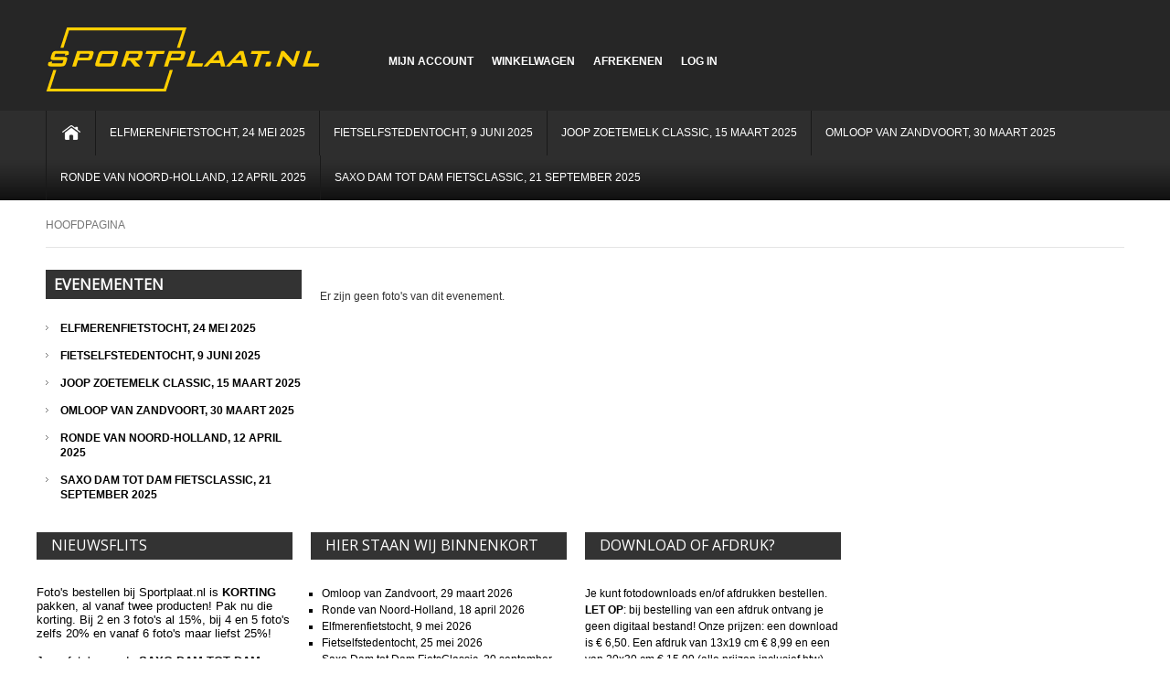

--- FILE ---
content_type: text/html; charset=UTF-8
request_url: https://www.sportplaat.nl/index.php?cPath=6000_6032
body_size: 7585
content:
<!DOCTYPE html>
<!--[if lt IE 7 ]><html class="ie ie6" lang="en"> <![endif]-->
<!--[if IE 7 ]><html class="ie ie7" lang="en"> <![endif]-->
<!--[if IE 8 ]><html class="ie ie8" lang="en"> <![endif]-->
<!--[if (gte IE 9)|!(IE)]><html lang="en"> <![endif]-->

<html xmlns="http://www.w3.org/1999/xhtml" dir="ltr" lang="nl">
<head>
<meta http-equiv="Content-Type" content="text/html; charset=utf-8" />

<!-- https://realfavicongenerator.net/ -->
<link rel="apple-touch-icon" sizes="180x180" href="/apple-touch-icon.png">
<link rel="icon" type="image/png" sizes="32x32" href="/favicon-32x32.png">
<link rel="icon" type="image/png" sizes="16x16" href="/favicon-16x16.png">
<link rel="manifest" href="/site.webmanifest">
<link rel="mask-icon" href="/safari-pinned-tab.svg" color="#5bbad5">
<meta name="msapplication-TileColor" content="#000000">
<meta name="theme-color" content="#ffffff">

    <title>Sportplaat.nl</title>
    <!-- Mobile Specific Metas
   ================================================== -->

    <meta name="viewport" content="width=device-width, initial-scale=1, maximum-scale=1">

    <base href="https://www.sportplaat.nl/" />
<link rel="stylesheet" type="text/css" href="ext/jquery/ui/redmond/jquery-ui-1.10.4.min.css" />
    <!--[if lt IE 9]>
    <script src="//html5shim.googlecode.com/svn/trunk/html5.js"></script>
    <![endif]-->

<script type="text/javascript" src="ext/jquery/jquery-1.11.1.min.js"></script>
<script type="text/javascript" src="ext/jquery/ui/jquery-ui-1.10.4.min.js"></script>

<script type="text/javascript" src="ext/jquery/ui/i18n/jquery.ui.datepicker-nl.js"></script>
<script type="text/javascript">
$.datepicker.setDefaults($.datepicker.regional['nl']);
</script>

<script type="text/javascript" src="ext/photoset-grid/jquery.photoset-grid.min.js"></script>

<link rel="stylesheet" type="text/css" href="ext/colorbox/colorbox.css" />
<script type="text/javascript" src="ext/colorbox/jquery.colorbox-min.js"></script>

<link rel="stylesheet" type="text/css" href="ext/960gs/960_24_col.css" />
<link rel="stylesheet" type="text/css" href="stylesheet.css" />



    <link rel="stylesheet" type="text/css" href="dresscode_theme/dresscode_styles/base.css" />
    <link rel="stylesheet" type="text/css" href="dresscode_theme/dresscode_styles/skeleton.css" />
    <link rel="stylesheet" type="text/css" href="dresscode_theme/dresscode_styles/dresscode.css" />
    <link rel="stylesheet" type="text/css" href="dresscode_theme/dresscode_styles/sliders_styles.css" />
    <link rel="stylesheet" type="text/css" href="dresscode_theme/dresscode_styles/layout.css" />
    <link rel="stylesheet" type="text/css" href="dresscode_theme/dresscode_styles/effects.css" />

    <link rel="stylesheet" type="text/css" href="dresscode_theme/dresscode_styles/fancybox/jquery.fancybox-buttons.css" />
    <link rel="stylesheet" type="text/css" href="dresscode_theme/dresscode_styles/fancybox/jquery.fancybox-thumbs.css" />
    <link rel="stylesheet" type="text/css" href="dresscode_theme/dresscode_styles/fancybox/jquery.fancybox.css" />


    <link rel="stylesheet" type="text/css" href="dresscode_theme/dresscode_styles/theme_options.css" />

    <link rel="stylesheet" type="text/css" href="dresscode_theme/dresscode_styles/custom.css" />
    <!--[if IE 8 ]><link rel="stylesheet" type="text/css" href="dresscode_theme/dresscode_styles/ie8.css" /><![endif]-->


    <link href='//fonts.googleapis.com/css?family=Open+Sans' rel='stylesheet' type='text/css'>



    
    <link rel="canonical" href="https://www.sportplaat.nl/index.php?cPath=6000_6032" />
<!--
<script type="text/javascript">
  var _gaq = _gaq || [];
  _gaq.push(['_setAccount', 'UA-44571952-1']);
  _gaq.push(['_trackPageview']);

  (function() {
    var ga = document.createElement('script'); ga.type = 'text/javascript'; ga.async = true;
    ga.src = ('https:' == document.location.protocol ? 'https://ssl' : 'http://www') + '.google-analytics.com/ga.js';
    var s = document.getElementsByTagName('script')[0]; s.parentNode.insertBefore(ga, s);
  })();
</script>
//-->


</head>
<body>

<script type="text/javascript" src="//ajax.googleapis.com/ajax/libs/jquery/1.8.3/jquery.min.js "></script>

<script type="text/javascript" src="dresscode_theme/dresscode_js/jquery-ui.min.js"></script>
<script type="text/javascript" src="dresscode_theme/dresscode_js/jquery.easing.1.3.js"></script>

<script type="text/javascript" src="dresscode_theme/dresscode_js/jquery.selectbox-0.2.js"></script>
<script type="text/javascript" src="dresscode_theme/dresscode_js/responsiveslides.js"></script>

<script type="text/javascript" src="dresscode_theme/dresscode_js/jquery.elastislide.js"></script>
<script type="text/javascript" src="dresscode_theme/dresscode_js/cloud-zoom.1.0.2.js"></script>

<script type="text/javascript" src="dresscode_theme/dresscode_js/fancybox/jquery.fancybox.js"></script>
<script type="text/javascript" src="dresscode_theme/dresscode_js/fancybox/jquery.fancybox-buttons.js"></script>
<script type="text/javascript" src="dresscode_theme/dresscode_js/fancybox/jquery.fancybox-thumbs.js"></script>
<script type="text/javascript" src="dresscode_theme/dresscode_js/fancybox/jquery.easing-1.3.pack.js"></script>
<script type="text/javascript" src="dresscode_theme/dresscode_js/fancybox/jquery.mousewheel-3.0.6.pack.js"></script>

<script type="text/javascript" src="dresscode_theme/dresscode_js/jquery.carouFredSel-6.2.1-packed.js"></script>
<script type="text/javascript" src="dresscode_theme/dresscode_js/jquery.parallax.js"></script>

<script type="text/javascript" src="dresscode_theme/dresscode_js/custom.js"></script>


<!-- begin bodyWrapper //-->
<div id="bodyWrapper" class="default_page">


<div id="header">

    <div class="container">
        <div id="logo" class="five columns">
            <div id="storeLogo">
                <a href="https://www.sportplaat.nl/index.php"><img src="images/store_logo.png" alt="Sportplaat.nl" title="Sportplaat.nl" width="300" height="80" class="scale-with-grid" /></a>            </div>
        </div>
        <div id="top_link" class="eleven columns">
            <div class="row padding-2">
                <div class="phone"></div>
                <div class="language"></div>
                <div class="currency"></div>
                <div class="shopping_cart"></div>
            </div>
            <div class="row">
                <div id="nav_first">
                    <div id="nav_block_head">
                        <div class="nav_block_head_field">Service Tools</div>
                        <span class="nav_block_head_button"> </span>
                        <div class="clear"></div>
                    </div>
                    <div class="nav_block_dropdown">
                        <ul class="links">
                            <li class="first"><a style="font-weight:bold;" href="https://www.sportplaat.nl/create_account.php">Mijn Account</a></li>
                            <!--<li><a href=""></a></li>//-->
                            <li><a style="font-weight:bold;" href="https://www.sportplaat.nl/shopping_cart.php">Winkelwagen</a></li>
                            <li><a style="font-weight:bold;" href="https://www.sportplaat.nl/checkout_shipping.php">Afrekenen</a></li>
                            <li class=" last"><a style="font-weight:bold;" href="https://www.sportplaat.nl/login.php">Log In</a></li>
                        </ul>
                    </div>
                </div>
                            </div>
        </div>
    </div>

    <div class="nav-container">
        <div class="container">
            <div class="sixteen columns">
                <div id="menu_block_head">
                    <div class="nav_block_head_field">Select category...</div>
                    <span class="menu_block_head_button"> </span>
                    <div class="clear"></div>
                </div>
                <div class="menu_block_dropdown">
                    

<div class="et_categ_box">
    <div id="et_categ_box_scroll">

<div class="img_link_wrapper"><a class="image-link" href="https://www.sportplaat.nl/index.php"></a></div><div class="cat-name">
				 <a class="main_category" href="https://www.sportplaat.nl/index.php?cPath=6823">Elfmerenfietstocht, 24 mei 2025</a><div class="drop-box-subcat"><div class="sub-cat-name">
						<a href="https://www.sportplaat.nl/index.php?cPath=6823_6824">Mardyk, 09.07-10.21 uur</a></div><div class="sub-cat-name">
						<a href="https://www.sportplaat.nl/index.php?cPath=6823_6825">Mardyk, 10.21-10.28 uur</a></div><div class="sub-cat-name">
						<a href="https://www.sportplaat.nl/index.php?cPath=6823_6826">Mardyk, 10.28-10.34 uur</a></div><div class="sub-cat-name">
						<a href="https://www.sportplaat.nl/index.php?cPath=6823_6827">Mardyk, 10.34-10.40 uur</a></div><div class="sub-cat-name">
						<a href="https://www.sportplaat.nl/index.php?cPath=6823_6828">Mardyk, 10.40-10.44 uur</a></div><div class="sub-cat-name">
						<a href="https://www.sportplaat.nl/index.php?cPath=6823_6829">Mardyk, 10.44-10.48 uur</a></div><div class="sub-cat-name">
						<a href="https://www.sportplaat.nl/index.php?cPath=6823_6830">Mardyk, 10.48-10.52 uur</a></div><div class="sub-cat-name">
						<a href="https://www.sportplaat.nl/index.php?cPath=6823_6831">Mardyk, 10.52-10.55 uur</a></div><div class="sub-cat-name">
						<a href="https://www.sportplaat.nl/index.php?cPath=6823_6832">Mardyk, 10.55-11.00 uur</a></div><div class="sub-cat-name">
						<a href="https://www.sportplaat.nl/index.php?cPath=6823_6833">Mardyk, 11.00-11.04 uur</a></div><div class="sub-cat-name">
						<a href="https://www.sportplaat.nl/index.php?cPath=6823_6834">Mardyk, 11.04-11.08 uur</a></div><div class="sub-cat-name">
						<a href="https://www.sportplaat.nl/index.php?cPath=6823_6835">Mardyk, 11.08-11.12 uur</a></div><div class="sub-cat-name">
						<a href="https://www.sportplaat.nl/index.php?cPath=6823_6836">Mardyk, 11.12-11.16 uur</a></div><div class="sub-cat-name">
						<a href="https://www.sportplaat.nl/index.php?cPath=6823_6837">Mardyk, 11.16-11.19 uur</a></div><div class="sub-cat-name">
						<a href="https://www.sportplaat.nl/index.php?cPath=6823_6838">Mardyk, 11.19-11.22 uur</a></div><div class="sub-cat-name">
						<a href="https://www.sportplaat.nl/index.php?cPath=6823_6839">Mardyk, 11.22-11.27 uur</a></div><div class="sub-cat-name">
						<a href="https://www.sportplaat.nl/index.php?cPath=6823_6840">Mardyk, 11.27-11.33 uur</a></div><div class="sub-cat-name">
						<a href="https://www.sportplaat.nl/index.php?cPath=6823_6841">Mardyk, 11.33-11.36 uur</a></div><div class="sub-cat-name">
						<a href="https://www.sportplaat.nl/index.php?cPath=6823_6842">Mardyk, 11.36-11.40 uur</a></div><div class="sub-cat-name">
						<a href="https://www.sportplaat.nl/index.php?cPath=6823_6843">Mardyk, 11.40-11.46 uur</a></div><div class="sub-cat-name">
						<a href="https://www.sportplaat.nl/index.php?cPath=6823_6844">Mardyk, 11.46-11.53 uur</a></div><div class="sub-cat-name">
						<a href="https://www.sportplaat.nl/index.php?cPath=6823_6845">Mardyk, 11.53-11.57 uur</a></div><div class="sub-cat-name">
						<a href="https://www.sportplaat.nl/index.php?cPath=6823_6846">Mardyk, 11.57-12.04 uur</a></div><div class="sub-cat-name">
						<a href="https://www.sportplaat.nl/index.php?cPath=6823_6847">Mardyk, 12.04-12.12 uur</a></div><div class="sub-cat-name">
						<a href="https://www.sportplaat.nl/index.php?cPath=6823_6848">Mardyk, 12.12-12.21 uur</a></div><div class="sub-cat-name">
						<a href="https://www.sportplaat.nl/index.php?cPath=6823_6849">Mardyk, 12.21-12.34 uur</a></div><div class="sub-cat-name">
						<a href="https://www.sportplaat.nl/index.php?cPath=6823_6850">Mardyk, 12.34-13.20 uur</a></div></div></div><div class="cat-name">
				 <a class="main_category" href="https://www.sportplaat.nl/index.php?cPath=6851">Fietselfstedentocht, 9 juni 2025</a><div class="drop-box-subcat"><div class="sub-cat-name">
						<a href="https://www.sportplaat.nl/index.php?cPath=6851_6852">De Leane, 09.20-09.47 uur</a></div><div class="sub-cat-name">
						<a href="https://www.sportplaat.nl/index.php?cPath=6851_6853">De Leane, 09.47-10.01 uur</a></div><div class="sub-cat-name">
						<a href="https://www.sportplaat.nl/index.php?cPath=6851_6854">De Leane, 10.01-10.10 uur</a></div><div class="sub-cat-name">
						<a href="https://www.sportplaat.nl/index.php?cPath=6851_6855">De Leane, 10.10-10.18 uur</a></div><div class="sub-cat-name">
						<a href="https://www.sportplaat.nl/index.php?cPath=6851_6856">De Leane, 10.18-10.24 uur</a></div><div class="sub-cat-name">
						<a href="https://www.sportplaat.nl/index.php?cPath=6851_6857">De Leane, 10.24-10.32 uur</a></div><div class="sub-cat-name">
						<a href="https://www.sportplaat.nl/index.php?cPath=6851_6858">De Leane, 10.32-10.39 uur</a></div><div class="sub-cat-name">
						<a href="https://www.sportplaat.nl/index.php?cPath=6851_6859">De Leane, 10.39-10.46 uur</a></div><div class="sub-cat-name">
						<a href="https://www.sportplaat.nl/index.php?cPath=6851_6860">De Leane, 10.46-10.51 uur</a></div><div class="sub-cat-name">
						<a href="https://www.sportplaat.nl/index.php?cPath=6851_6861">De Leane, 10.51-10.59 uur</a></div><div class="sub-cat-name">
						<a href="https://www.sportplaat.nl/index.php?cPath=6851_6862">De Leane, 10.59-11.02 uur</a></div><div class="sub-cat-name">
						<a href="https://www.sportplaat.nl/index.php?cPath=6851_6863">De Leane, 11.02-11.08 uur</a></div><div class="sub-cat-name">
						<a href="https://www.sportplaat.nl/index.php?cPath=6851_6864">De Leane, 11.08-11.12 uur</a></div><div class="sub-cat-name">
						<a href="https://www.sportplaat.nl/index.php?cPath=6851_6865">De Leane, 11.12-11.15 uur</a></div><div class="sub-cat-name">
						<a href="https://www.sportplaat.nl/index.php?cPath=6851_6866">De Leane, 11.15-11.19 uur</a></div><div class="sub-cat-name">
						<a href="https://www.sportplaat.nl/index.php?cPath=6851_6867">De Leane, 11.19-11.23 uur</a></div><div class="sub-cat-name">
						<a href="https://www.sportplaat.nl/index.php?cPath=6851_6868">De Leane, 11.23-11.26 uur</a></div><div class="sub-cat-name">
						<a href="https://www.sportplaat.nl/index.php?cPath=6851_6869">De Leane, 11.26-11.29 uur</a></div><div class="sub-cat-name">
						<a href="https://www.sportplaat.nl/index.php?cPath=6851_6870">De Leane, 11.29-11.32 uur</a></div><div class="sub-cat-name">
						<a href="https://www.sportplaat.nl/index.php?cPath=6851_6871">De Leane, 11.32-11.36 uur</a></div><div class="sub-cat-name">
						<a href="https://www.sportplaat.nl/index.php?cPath=6851_6872">De Leane, 11.36-11.39 uur</a></div><div class="sub-cat-name">
						<a href="https://www.sportplaat.nl/index.php?cPath=6851_6873">De Leane, 11.39-11.42 uur</a></div><div class="sub-cat-name">
						<a href="https://www.sportplaat.nl/index.php?cPath=6851_6874">De Leane, 11.42-11.45 uur</a></div><div class="sub-cat-name">
						<a href="https://www.sportplaat.nl/index.php?cPath=6851_6875">De Leane, 11.45-11.48 uur</a></div><div class="sub-cat-name">
						<a href="https://www.sportplaat.nl/index.php?cPath=6851_6876">De Leane, 11.48-11.53 uur</a></div><div class="sub-cat-name">
						<a href="https://www.sportplaat.nl/index.php?cPath=6851_6877">De Leane, 11.53-11.56 uur</a></div><div class="sub-cat-name">
						<a href="https://www.sportplaat.nl/index.php?cPath=6851_6878">De Leane, 11.56-12.00 uur</a></div><div class="sub-cat-name">
						<a href="https://www.sportplaat.nl/index.php?cPath=6851_6879">De Leane, 12.00-12.02 uur</a></div><div class="sub-cat-name">
						<a href="https://www.sportplaat.nl/index.php?cPath=6851_6880">De Leane, 12.02-12.06 uur</a></div><div class="sub-cat-name">
						<a href="https://www.sportplaat.nl/index.php?cPath=6851_6881">De Leane, 12.06-12.09 uur</a></div><div class="sub-cat-name">
						<a href="https://www.sportplaat.nl/index.php?cPath=6851_6882">De Leane, 12.09-12.13 uur</a></div><div class="sub-cat-name">
						<a href="https://www.sportplaat.nl/index.php?cPath=6851_6883">De Leane, 12.13-12.16 uur</a></div><div class="sub-cat-name">
						<a href="https://www.sportplaat.nl/index.php?cPath=6851_6884">De Leane, 12.16-12.19 uur</a></div><div class="sub-cat-name">
						<a href="https://www.sportplaat.nl/index.php?cPath=6851_6885">De Leane, 12.19-12.22 uur</a></div><div class="sub-cat-name">
						<a href="https://www.sportplaat.nl/index.php?cPath=6851_6886">De Leane, 12.22-12.24 uur</a></div><div class="sub-cat-name">
						<a href="https://www.sportplaat.nl/index.php?cPath=6851_6887">De Leane, 12.24-12.27 uur</a></div><div class="sub-cat-name">
						<a href="https://www.sportplaat.nl/index.php?cPath=6851_6888">De Leane, 12.27-12.31 uur</a></div><div class="sub-cat-name">
						<a href="https://www.sportplaat.nl/index.php?cPath=6851_6889">De Leane, 12.31-12.33 uur</a></div><div class="sub-cat-name">
						<a href="https://www.sportplaat.nl/index.php?cPath=6851_6890">De Leane, 12.33-12.35 uur</a></div><div class="sub-cat-name">
						<a href="https://www.sportplaat.nl/index.php?cPath=6851_6891">De Leane, 12.35-12.38 uur</a></div><div class="sub-cat-name">
						<a href="https://www.sportplaat.nl/index.php?cPath=6851_6892">De Leane, 12.38-12.41 uur</a></div><div class="sub-cat-name">
						<a href="https://www.sportplaat.nl/index.php?cPath=6851_6893">De Leane, 12.41-12.43 uur</a></div><div class="sub-cat-name">
						<a href="https://www.sportplaat.nl/index.php?cPath=6851_6894">De Leane, 12.43-12.45 uur</a></div><div class="sub-cat-name">
						<a href="https://www.sportplaat.nl/index.php?cPath=6851_6895">De Leane, 12.45-12.48 uur</a></div><div class="sub-cat-name">
						<a href="https://www.sportplaat.nl/index.php?cPath=6851_6896">De Leane, 12.48-12.50 uur</a></div><div class="sub-cat-name">
						<a href="https://www.sportplaat.nl/index.php?cPath=6851_6897">De Leane, 12.50-12.52 uur</a></div><div class="sub-cat-name">
						<a href="https://www.sportplaat.nl/index.php?cPath=6851_6898">De Leane, 12.52-12.55 uur</a></div><div class="sub-cat-name">
						<a href="https://www.sportplaat.nl/index.php?cPath=6851_6899">De Leane, 12.55-12.58 uur</a></div><div class="sub-cat-name">
						<a href="https://www.sportplaat.nl/index.php?cPath=6851_6900">De Leane, 12.58-13.01 uur</a></div><div class="sub-cat-name">
						<a href="https://www.sportplaat.nl/index.php?cPath=6851_6901">De Leane, 13.01-13.04 uur</a></div><div class="sub-cat-name">
						<a href="https://www.sportplaat.nl/index.php?cPath=6851_6902">De Leane, 13.04-13.06 uur</a></div><div class="sub-cat-name">
						<a href="https://www.sportplaat.nl/index.php?cPath=6851_6903">De Leane, 13.06-13.08 uur</a></div><div class="sub-cat-name">
						<a href="https://www.sportplaat.nl/index.php?cPath=6851_6904">De Leane, 13.08-13.10 uur</a></div><div class="sub-cat-name">
						<a href="https://www.sportplaat.nl/index.php?cPath=6851_6905">De Leane, 13.10-13.12 uur</a></div><div class="sub-cat-name">
						<a href="https://www.sportplaat.nl/index.php?cPath=6851_6906">De Leane, 13.12-13.15 uur</a></div><div class="sub-cat-name">
						<a href="https://www.sportplaat.nl/index.php?cPath=6851_6907">De Leane, 13.15-13.17 uur</a></div><div class="sub-cat-name">
						<a href="https://www.sportplaat.nl/index.php?cPath=6851_6908">De Leane, 13.17-13.19 uur</a></div><div class="sub-cat-name">
						<a href="https://www.sportplaat.nl/index.php?cPath=6851_6909">De Leane, 13.19-13.21 uur</a></div><div class="sub-cat-name">
						<a href="https://www.sportplaat.nl/index.php?cPath=6851_6910">De Leane, 13.21-13.23 uur</a></div><div class="sub-cat-name">
						<a href="https://www.sportplaat.nl/index.php?cPath=6851_6911">De Leane, 13.23-13.26 uur</a></div><div class="sub-cat-name">
						<a href="https://www.sportplaat.nl/index.php?cPath=6851_6912">De Leane, 13.26-13.29 uur</a></div><div class="sub-cat-name">
						<a href="https://www.sportplaat.nl/index.php?cPath=6851_6913">De Leane, 13.29-13.31 uur</a></div><div class="sub-cat-name">
						<a href="https://www.sportplaat.nl/index.php?cPath=6851_6914">De Leane, 13.31-13.33 uur</a></div><div class="sub-cat-name">
						<a href="https://www.sportplaat.nl/index.php?cPath=6851_6915">De Leane, 13.33-13.36 uur</a></div><div class="sub-cat-name">
						<a href="https://www.sportplaat.nl/index.php?cPath=6851_6916">De Leane, 13.36-13.38 uur</a></div><div class="sub-cat-name">
						<a href="https://www.sportplaat.nl/index.php?cPath=6851_6917">De Leane, 13.38-13.40 uur</a></div><div class="sub-cat-name">
						<a href="https://www.sportplaat.nl/index.php?cPath=6851_6918">De Leane, 13.40-13.43 uur</a></div><div class="sub-cat-name">
						<a href="https://www.sportplaat.nl/index.php?cPath=6851_6919">De Leane, 13.43-13.45 uur</a></div><div class="sub-cat-name">
						<a href="https://www.sportplaat.nl/index.php?cPath=6851_6920">De Leane, 13.45-13.47 uur</a></div><div class="sub-cat-name">
						<a href="https://www.sportplaat.nl/index.php?cPath=6851_6921">De Leane, 13.47-13.49 uur</a></div><div class="sub-cat-name">
						<a href="https://www.sportplaat.nl/index.php?cPath=6851_6922">De Leane, 13.49-13.52 uur</a></div><div class="sub-cat-name">
						<a href="https://www.sportplaat.nl/index.php?cPath=6851_6923">De Leane, 13.52-13.54 uur</a></div><div class="sub-cat-name">
						<a href="https://www.sportplaat.nl/index.php?cPath=6851_6924">De Leane, 13.54-13.57 uur</a></div><div class="sub-cat-name">
						<a href="https://www.sportplaat.nl/index.php?cPath=6851_6925">De Leane, 13.57-14.00 uur</a></div><div class="sub-cat-name">
						<a href="https://www.sportplaat.nl/index.php?cPath=6851_6926">De Leane, 14.00-14.03 uur</a></div><div class="sub-cat-name">
						<a href="https://www.sportplaat.nl/index.php?cPath=6851_6927">De Leane, 14.03-14.06 uur</a></div><div class="sub-cat-name">
						<a href="https://www.sportplaat.nl/index.php?cPath=6851_6928">De Leane, 14.06-14.09 uur</a></div><div class="sub-cat-name">
						<a href="https://www.sportplaat.nl/index.php?cPath=6851_6929">De Leane, 14.09-14.12 uur</a></div><div class="sub-cat-name">
						<a href="https://www.sportplaat.nl/index.php?cPath=6851_6930">De Leane, 14.12-14.16 uur</a></div><div class="sub-cat-name">
						<a href="https://www.sportplaat.nl/index.php?cPath=6851_6931">De Leane, 14.16-14.18 uur</a></div><div class="sub-cat-name">
						<a href="https://www.sportplaat.nl/index.php?cPath=6851_6932">De Leane, 14.18-14.21 uur</a></div><div class="sub-cat-name">
						<a href="https://www.sportplaat.nl/index.php?cPath=6851_6933">De Leane, 14.21-14.24 uur</a></div><div class="sub-cat-name">
						<a href="https://www.sportplaat.nl/index.php?cPath=6851_6934">De Leane, 14.24-14.26 uur</a></div><div class="sub-cat-name">
						<a href="https://www.sportplaat.nl/index.php?cPath=6851_6935">De Leane, 14.26-14.30 uur</a></div><div class="sub-cat-name">
						<a href="https://www.sportplaat.nl/index.php?cPath=6851_6936">De Leane, 14.30-14.34 uur</a></div><div class="sub-cat-name">
						<a href="https://www.sportplaat.nl/index.php?cPath=6851_6937">De Leane, 14.34-14.37 uur</a></div><div class="sub-cat-name">
						<a href="https://www.sportplaat.nl/index.php?cPath=6851_6938">De Leane, 14.37-14.41 uur</a></div><div class="sub-cat-name">
						<a href="https://www.sportplaat.nl/index.php?cPath=6851_6939">De Leane, 14.41-14.44 uur</a></div><div class="sub-cat-name">
						<a href="https://www.sportplaat.nl/index.php?cPath=6851_6940">De Leane, 14.44-14.48 uur</a></div><div class="sub-cat-name">
						<a href="https://www.sportplaat.nl/index.php?cPath=6851_6941">De Leane, 14.48-14.51 uur</a></div><div class="sub-cat-name">
						<a href="https://www.sportplaat.nl/index.php?cPath=6851_6942">De Leane, 14.51-14.54 uur</a></div><div class="sub-cat-name">
						<a href="https://www.sportplaat.nl/index.php?cPath=6851_6943">De Leane, 14.54-14.57 uur</a></div><div class="sub-cat-name">
						<a href="https://www.sportplaat.nl/index.php?cPath=6851_6944">De Leane, 14.57-15.01 uur</a></div><div class="sub-cat-name">
						<a href="https://www.sportplaat.nl/index.php?cPath=6851_6945">De Leane, 15.01-15.06 uur</a></div><div class="sub-cat-name">
						<a href="https://www.sportplaat.nl/index.php?cPath=6851_6946">De Leane, 15.06-15.09 uur</a></div><div class="sub-cat-name">
						<a href="https://www.sportplaat.nl/index.php?cPath=6851_6947">De Leane, 15.09-15.13 uur</a></div><div class="sub-cat-name">
						<a href="https://www.sportplaat.nl/index.php?cPath=6851_6948">De Leane, 15.13-15.18 uur</a></div><div class="sub-cat-name">
						<a href="https://www.sportplaat.nl/index.php?cPath=6851_6949">De Leane, 15.18-15.22 uur</a></div><div class="sub-cat-name">
						<a href="https://www.sportplaat.nl/index.php?cPath=6851_6950">De Leane, 15.22-15.26 uur</a></div><div class="sub-cat-name">
						<a href="https://www.sportplaat.nl/index.php?cPath=6851_6951">De Leane, 15.26-15.31 uur</a></div><div class="sub-cat-name">
						<a href="https://www.sportplaat.nl/index.php?cPath=6851_6952">De Leane, 15.31-15.38 uur</a></div><div class="sub-cat-name">
						<a href="https://www.sportplaat.nl/index.php?cPath=6851_6953">De Leane, 15.38-15.47 uur</a></div><div class="sub-cat-name">
						<a href="https://www.sportplaat.nl/index.php?cPath=6851_6954">De Leane, 15.47-15.59 uur</a></div><div class="sub-cat-name">
						<a href="https://www.sportplaat.nl/index.php?cPath=6851_6955">De Leane, 15.59-16.28 uur</a></div></div></div><div class="cat-name">
				 <a class="main_category" href="https://www.sportplaat.nl/index.php?cPath=6696">Joop Zoetemelk Classic, 15 maart 2025</a><div class="drop-box-subcat"><div class="sub-cat-name">
						<a href="https://www.sportplaat.nl/index.php?cPath=6696_6697">Slootweg, 07.43-08.04 uur</a></div><div class="sub-cat-name">
						<a href="https://www.sportplaat.nl/index.php?cPath=6696_6698">Slootweg, 08.04-08.21 uur</a></div><div class="sub-cat-name">
						<a href="https://www.sportplaat.nl/index.php?cPath=6696_6699">Slootweg, 08.21-08.29 uur</a></div><div class="sub-cat-name">
						<a href="https://www.sportplaat.nl/index.php?cPath=6696_6700">Slootweg, 08.29-08.42 uur</a></div><div class="sub-cat-name">
						<a href="https://www.sportplaat.nl/index.php?cPath=6696_6701">Slootweg, 08.42-08.51 uur</a></div><div class="sub-cat-name">
						<a href="https://www.sportplaat.nl/index.php?cPath=6696_6702">Slootweg, 08.51-08.59 uur</a></div><div class="sub-cat-name">
						<a href="https://www.sportplaat.nl/index.php?cPath=6696_6703">Slootweg, 08.59-09.02 uur</a></div><div class="sub-cat-name">
						<a href="https://www.sportplaat.nl/index.php?cPath=6696_6704">Slootweg, 09.02-09.05 uur</a></div><div class="sub-cat-name">
						<a href="https://www.sportplaat.nl/index.php?cPath=6696_6705">Slootweg, 09.05-09.08 uur</a></div><div class="sub-cat-name">
						<a href="https://www.sportplaat.nl/index.php?cPath=6696_6706">Slootweg, 09.08-09.12 uur</a></div><div class="sub-cat-name">
						<a href="https://www.sportplaat.nl/index.php?cPath=6696_6707">Slootweg, 09.12-09.16 uur</a></div><div class="sub-cat-name">
						<a href="https://www.sportplaat.nl/index.php?cPath=6696_6708">Slootweg, 09.16-09.20 uur</a></div><div class="sub-cat-name">
						<a href="https://www.sportplaat.nl/index.php?cPath=6696_6709">Slootweg, 09.20-09.25 uur</a></div><div class="sub-cat-name">
						<a href="https://www.sportplaat.nl/index.php?cPath=6696_6710">Slootweg, 09.25-09.30 uur</a></div><div class="sub-cat-name">
						<a href="https://www.sportplaat.nl/index.php?cPath=6696_6711">Slootweg, 09.30-09.33 uur</a></div><div class="sub-cat-name">
						<a href="https://www.sportplaat.nl/index.php?cPath=6696_6712">Slootweg, 09.33-09.37 uur</a></div><div class="sub-cat-name">
						<a href="https://www.sportplaat.nl/index.php?cPath=6696_6713">Slootweg, 09.37-09.40 uur</a></div><div class="sub-cat-name">
						<a href="https://www.sportplaat.nl/index.php?cPath=6696_6714">Slootweg, 09.40-09.43 uur</a></div><div class="sub-cat-name">
						<a href="https://www.sportplaat.nl/index.php?cPath=6696_6715">Slootweg, 09.43-09.47 uur</a></div><div class="sub-cat-name">
						<a href="https://www.sportplaat.nl/index.php?cPath=6696_6716">Slootweg, 09.47-09.51 uur</a></div><div class="sub-cat-name">
						<a href="https://www.sportplaat.nl/index.php?cPath=6696_6717">Slootweg, 09.51-09.56 uur</a></div><div class="sub-cat-name">
						<a href="https://www.sportplaat.nl/index.php?cPath=6696_6718">Slootweg, 09.56-10.00 uur</a></div><div class="sub-cat-name">
						<a href="https://www.sportplaat.nl/index.php?cPath=6696_6719">Slootweg, 10.00-10.06 uur</a></div><div class="sub-cat-name">
						<a href="https://www.sportplaat.nl/index.php?cPath=6696_6720">Slootweg, 10.06-10.11 uur</a></div><div class="sub-cat-name">
						<a href="https://www.sportplaat.nl/index.php?cPath=6696_6721">Slootweg, 10.11-10.21 uur</a></div><div class="sub-cat-name">
						<a href="https://www.sportplaat.nl/index.php?cPath=6696_6722">Slootweg, 10.21-10.28 uur</a></div><div class="sub-cat-name">
						<a href="https://www.sportplaat.nl/index.php?cPath=6696_6723">Slootweg, 10.28-10.35 uur</a></div><div class="sub-cat-name">
						<a href="https://www.sportplaat.nl/index.php?cPath=6696_6724">Slootweg, 10.35-10.51 uur</a></div><div class="sub-cat-name">
						<a href="https://www.sportplaat.nl/index.php?cPath=6696_6725">Slootweg, 10.51-11.25 uur</a></div><div class="sub-cat-name">
						<a href="https://www.sportplaat.nl/index.php?cPath=6696_6726">Slootweg, 11.25-11.34 uur</a></div></div></div><div class="cat-name">
				 <a class="main_category" href="https://www.sportplaat.nl/index.php?cPath=6727">Omloop van Zandvoort, 30 maart 2025</a><div class="drop-box-subcat"><div class="sub-cat-name">
						<a href="https://www.sportplaat.nl/index.php?cPath=6727_6728">Circuit, 08.03-08.07 uur</a></div><div class="sub-cat-name">
						<a href="https://www.sportplaat.nl/index.php?cPath=6727_6729">Circuit, 08.07-08.16 uur</a></div><div class="sub-cat-name">
						<a href="https://www.sportplaat.nl/index.php?cPath=6727_6730">Circuit, 08.16-08.21 uur</a></div><div class="sub-cat-name">
						<a href="https://www.sportplaat.nl/index.php?cPath=6727_6731">Circuit, 08.21-08.32 uur</a></div><div class="sub-cat-name">
						<a href="https://www.sportplaat.nl/index.php?cPath=6727_6732">Circuit, 08.32-08.35 uur</a></div><div class="sub-cat-name">
						<a href="https://www.sportplaat.nl/index.php?cPath=6727_6733">Circuit, 08.35-08.36 uur</a></div><div class="sub-cat-name">
						<a href="https://www.sportplaat.nl/index.php?cPath=6727_6734">Circuit, 08.36-08.39 uur</a></div><div class="sub-cat-name">
						<a href="https://www.sportplaat.nl/index.php?cPath=6727_6735">Circuit, 08.39-08.41 uur</a></div><div class="sub-cat-name">
						<a href="https://www.sportplaat.nl/index.php?cPath=6727_6736">Circuit, 08.41-08.43 uur</a></div><div class="sub-cat-name">
						<a href="https://www.sportplaat.nl/index.php?cPath=6727_6737">Circuit, 08.43-08.46 uur</a></div><div class="sub-cat-name">
						<a href="https://www.sportplaat.nl/index.php?cPath=6727_6738">Circuit, 08.46-08.48 uur</a></div><div class="sub-cat-name">
						<a href="https://www.sportplaat.nl/index.php?cPath=6727_6739">Circuit, 08.48-08.51 uur</a></div><div class="sub-cat-name">
						<a href="https://www.sportplaat.nl/index.php?cPath=6727_6740">Circuit, 08.51-08.53 uur</a></div><div class="sub-cat-name">
						<a href="https://www.sportplaat.nl/index.php?cPath=6727_6741">Circuit, 08.53-08.56 uur</a></div><div class="sub-cat-name">
						<a href="https://www.sportplaat.nl/index.php?cPath=6727_6742">Circuit, 08.56-08.58 uur</a></div><div class="sub-cat-name">
						<a href="https://www.sportplaat.nl/index.php?cPath=6727_6743">Circuit, 08.58-09.03 uur</a></div><div class="sub-cat-name">
						<a href="https://www.sportplaat.nl/index.php?cPath=6727_6744">Circuit, 09.03-09.04 uur</a></div><div class="sub-cat-name">
						<a href="https://www.sportplaat.nl/index.php?cPath=6727_6745">Circuit, 09.04-09.06 uur</a></div><div class="sub-cat-name">
						<a href="https://www.sportplaat.nl/index.php?cPath=6727_6746">Circuit, 09.06-09.08 uur</a></div><div class="sub-cat-name">
						<a href="https://www.sportplaat.nl/index.php?cPath=6727_6747">Circuit, 09.08-09.10 uur</a></div><div class="sub-cat-name">
						<a href="https://www.sportplaat.nl/index.php?cPath=6727_6748">Circuit, 09.10-09.12 uur</a></div><div class="sub-cat-name">
						<a href="https://www.sportplaat.nl/index.php?cPath=6727_6749">Circuit, 09.12-09.15 uur</a></div><div class="sub-cat-name">
						<a href="https://www.sportplaat.nl/index.php?cPath=6727_6750">Circuit, 09.15-09.18 uur</a></div><div class="sub-cat-name">
						<a href="https://www.sportplaat.nl/index.php?cPath=6727_6751">Circuit, 09.18-09.20 uur</a></div><div class="sub-cat-name">
						<a href="https://www.sportplaat.nl/index.php?cPath=6727_6752">Circuit, 09.20-09.24 uur</a></div><div class="sub-cat-name">
						<a href="https://www.sportplaat.nl/index.php?cPath=6727_6753">Circuit, 09.24-09.28 uur</a></div><div class="sub-cat-name">
						<a href="https://www.sportplaat.nl/index.php?cPath=6727_6754">Circuit, 09.28-09.33 uur</a></div><div class="sub-cat-name">
						<a href="https://www.sportplaat.nl/index.php?cPath=6727_6755">Circuit, 09.33-09.42 uur</a></div><div class="sub-cat-name">
						<a href="https://www.sportplaat.nl/index.php?cPath=6727_6756">Mooie Nel, 10.41-11.11 uur</a></div><div class="sub-cat-name">
						<a href="https://www.sportplaat.nl/index.php?cPath=6727_6757">Mooie Nel, 11.11-11.19 uur</a></div><div class="sub-cat-name">
						<a href="https://www.sportplaat.nl/index.php?cPath=6727_6758">Mooie Nel, 11.19-11.26 uur</a></div><div class="sub-cat-name">
						<a href="https://www.sportplaat.nl/index.php?cPath=6727_6759">Mooie Nel, 11.26-11.32 uur</a></div><div class="sub-cat-name">
						<a href="https://www.sportplaat.nl/index.php?cPath=6727_6760">Mooie Nel, 11.32-11.38 uur</a></div><div class="sub-cat-name">
						<a href="https://www.sportplaat.nl/index.php?cPath=6727_6761">Mooie Nel, 11.38-11.44 uur</a></div><div class="sub-cat-name">
						<a href="https://www.sportplaat.nl/index.php?cPath=6727_6762">Mooie Nel, 11.44-11.48 uur</a></div><div class="sub-cat-name">
						<a href="https://www.sportplaat.nl/index.php?cPath=6727_6763">Mooie Nel, 11.48-11.53 uur</a></div><div class="sub-cat-name">
						<a href="https://www.sportplaat.nl/index.php?cPath=6727_6764">Mooie Nel, 11.53-11.58 uur</a></div><div class="sub-cat-name">
						<a href="https://www.sportplaat.nl/index.php?cPath=6727_6765">Mooie Nel, 11.58-12.04 uur</a></div><div class="sub-cat-name">
						<a href="https://www.sportplaat.nl/index.php?cPath=6727_6766">Mooie Nel, 12.04-12.09 uur</a></div><div class="sub-cat-name">
						<a href="https://www.sportplaat.nl/index.php?cPath=6727_6767">Mooie Nel, 12.09-12.16 uur</a></div><div class="sub-cat-name">
						<a href="https://www.sportplaat.nl/index.php?cPath=6727_6768">Mooie Nel, 12.16-12.23 uur</a></div><div class="sub-cat-name">
						<a href="https://www.sportplaat.nl/index.php?cPath=6727_6769">Mooie Nel, 12.23-12.30 uur</a></div><div class="sub-cat-name">
						<a href="https://www.sportplaat.nl/index.php?cPath=6727_6770">Mooie Nel, 12.30-12.36 uur</a></div><div class="sub-cat-name">
						<a href="https://www.sportplaat.nl/index.php?cPath=6727_6771">Mooie Nel, 12.36-12.45 uur</a></div><div class="sub-cat-name">
						<a href="https://www.sportplaat.nl/index.php?cPath=6727_6772">Mooie Nel, 12.45-13.00 uur</a></div><div class="sub-cat-name">
						<a href="https://www.sportplaat.nl/index.php?cPath=6727_6773">Mooie Nel, 13.00-13.24 uur</a></div><div class="sub-cat-name">
						<a href="https://www.sportplaat.nl/index.php?cPath=6727_6774">Mooie Nel, 13.24-13.59 uur</a></div></div></div><div class="cat-name">
				 <a class="main_category" href="https://www.sportplaat.nl/index.php?cPath=6775">Ronde van Noord-Holland, 12 april 2025</a><div class="drop-box-subcat"><div class="sub-cat-name">
						<a href="https://www.sportplaat.nl/index.php?cPath=6775_6776">Oostdijk, 08.22-08.50 uur</a></div><div class="sub-cat-name">
						<a href="https://www.sportplaat.nl/index.php?cPath=6775_6777">Oostdijk, 08.50-09.06 uur</a></div><div class="sub-cat-name">
						<a href="https://www.sportplaat.nl/index.php?cPath=6775_6778">Oostdijk, 09.06-09.20 uur</a></div><div class="sub-cat-name">
						<a href="https://www.sportplaat.nl/index.php?cPath=6775_6779">Oostdijk, 09.20-09.27 uur</a></div><div class="sub-cat-name">
						<a href="https://www.sportplaat.nl/index.php?cPath=6775_6780">Oostdijk, 09.27-09.36 uur</a></div><div class="sub-cat-name">
						<a href="https://www.sportplaat.nl/index.php?cPath=6775_6781">Oostdijk, 09.36-09.47 uur</a></div><div class="sub-cat-name">
						<a href="https://www.sportplaat.nl/index.php?cPath=6775_6782">Oostdijk, 09.47-09.55 uur</a></div><div class="sub-cat-name">
						<a href="https://www.sportplaat.nl/index.php?cPath=6775_6783">Oostdijk, 09.55-10.08 uur</a></div><div class="sub-cat-name">
						<a href="https://www.sportplaat.nl/index.php?cPath=6775_6784">Oostdijk, 10.08-10.25 uur</a></div><div class="sub-cat-name">
						<a href="https://www.sportplaat.nl/index.php?cPath=6775_6785">Oostdijk, 10.25-10.39 uur</a></div><div class="sub-cat-name">
						<a href="https://www.sportplaat.nl/index.php?cPath=6775_6786">Oostdijk, 10.39-10.46 uur</a></div><div class="sub-cat-name">
						<a href="https://www.sportplaat.nl/index.php?cPath=6775_6787">Oostdijk, 10.46-10.52 uur</a></div><div class="sub-cat-name">
						<a href="https://www.sportplaat.nl/index.php?cPath=6775_6788">Oostdijk, 10.52-11.04 uur</a></div><div class="sub-cat-name">
						<a href="https://www.sportplaat.nl/index.php?cPath=6775_6789">Oostdijk, 11.04-11.12 uur</a></div><div class="sub-cat-name">
						<a href="https://www.sportplaat.nl/index.php?cPath=6775_6790">Oostdijk, 11.12-11.20 uur</a></div><div class="sub-cat-name">
						<a href="https://www.sportplaat.nl/index.php?cPath=6775_6791">Oostdijk, 11.20-11.28 uur</a></div><div class="sub-cat-name">
						<a href="https://www.sportplaat.nl/index.php?cPath=6775_6792">Oostdijk, 11.28-11.33 uur</a></div><div class="sub-cat-name">
						<a href="https://www.sportplaat.nl/index.php?cPath=6775_6793">Oostdijk, 11.33-11.41 uur</a></div><div class="sub-cat-name">
						<a href="https://www.sportplaat.nl/index.php?cPath=6775_6794">Oostdijk, 11.41-11.49 uur</a></div><div class="sub-cat-name">
						<a href="https://www.sportplaat.nl/index.php?cPath=6775_6795">Oostdijk, 11.49-11.55 uur</a></div><div class="sub-cat-name">
						<a href="https://www.sportplaat.nl/index.php?cPath=6775_6796">Oostdijk, 11.55-12.04 uur</a></div><div class="sub-cat-name">
						<a href="https://www.sportplaat.nl/index.php?cPath=6775_6797">Oostdijk, 12.04-12.11 uur</a></div><div class="sub-cat-name">
						<a href="https://www.sportplaat.nl/index.php?cPath=6775_6798">Oostdijk, 12.11-12.17 uur</a></div><div class="sub-cat-name">
						<a href="https://www.sportplaat.nl/index.php?cPath=6775_6799">Oostdijk, 12.17-12.24 uur</a></div><div class="sub-cat-name">
						<a href="https://www.sportplaat.nl/index.php?cPath=6775_6800">Oostdijk, 12.24-12.30 uur</a></div><div class="sub-cat-name">
						<a href="https://www.sportplaat.nl/index.php?cPath=6775_6801">Oostdijk, 12.30-12.40 uur</a></div><div class="sub-cat-name">
						<a href="https://www.sportplaat.nl/index.php?cPath=6775_6802">Oostdijk, 12.40-12.48 uur</a></div><div class="sub-cat-name">
						<a href="https://www.sportplaat.nl/index.php?cPath=6775_6803">Oostdijk, 12.48-12.57 uur</a></div><div class="sub-cat-name">
						<a href="https://www.sportplaat.nl/index.php?cPath=6775_6804">Oostdijk, 12.57-13.04 uur</a></div><div class="sub-cat-name">
						<a href="https://www.sportplaat.nl/index.php?cPath=6775_6805">Oostdijk, 13.04-13.10 uur</a></div><div class="sub-cat-name">
						<a href="https://www.sportplaat.nl/index.php?cPath=6775_6806">Oostdijk, 13.10-13.22 uur</a></div><div class="sub-cat-name">
						<a href="https://www.sportplaat.nl/index.php?cPath=6775_6807">Oostdijk, 13.22-13.30 uur</a></div><div class="sub-cat-name">
						<a href="https://www.sportplaat.nl/index.php?cPath=6775_6808">Oostdijk, 13.30-13.42 uur</a></div><div class="sub-cat-name">
						<a href="https://www.sportplaat.nl/index.php?cPath=6775_6809">Oostdijk, 13.42-13.54 uur</a></div><div class="sub-cat-name">
						<a href="https://www.sportplaat.nl/index.php?cPath=6775_6810">Oostdijk, 13.54-14.08 uur</a></div><div class="sub-cat-name">
						<a href="https://www.sportplaat.nl/index.php?cPath=6775_6811">Oostdijk, 14.08-14.21 uur</a></div><div class="sub-cat-name">
						<a href="https://www.sportplaat.nl/index.php?cPath=6775_6812">Oostdijk, 14.21-14.34 uur</a></div><div class="sub-cat-name">
						<a href="https://www.sportplaat.nl/index.php?cPath=6775_6813">Oostdijk, 14.34-14.53 uur</a></div><div class="sub-cat-name">
						<a href="https://www.sportplaat.nl/index.php?cPath=6775_6814">Oostdijk, 14.53-15.12 uur</a></div><div class="sub-cat-name">
						<a href="https://www.sportplaat.nl/index.php?cPath=6775_6815">Oostdijk, 15.12-15.32 uur</a></div><div class="sub-cat-name">
						<a href="https://www.sportplaat.nl/index.php?cPath=6775_6816">Oostdijk, 15.32-16.11 uur</a></div><div class="sub-cat-name">
						<a href="https://www.sportplaat.nl/index.php?cPath=6775_6817">Oostdijk, 16.11-16.37 uur</a></div></div></div><div class="cat-name">
				 <a class="main_category" href="https://www.sportplaat.nl/index.php?cPath=6956">Saxo Dam tot Dam FietsClassic, 21 september 2025</a><div class="drop-box-subcat"><div class="sub-cat-name">
						<a href="https://www.sportplaat.nl/index.php?cPath=6956_6957">IJtunnel, 07.46-07.48 uur</a></div><div class="sub-cat-name">
						<a href="https://www.sportplaat.nl/index.php?cPath=6956_6958">IJtunnel, 07.48-07.54 uur</a></div><div class="sub-cat-name">
						<a href="https://www.sportplaat.nl/index.php?cPath=6956_6959">IJtunnel, 07.54-08.00 uur</a></div><div class="sub-cat-name">
						<a href="https://www.sportplaat.nl/index.php?cPath=6956_6960">IJtunnel, 08.00-08.05 uur</a></div><div class="sub-cat-name">
						<a href="https://www.sportplaat.nl/index.php?cPath=6956_6961">IJtunnel, 08.05-08.10 uur</a></div><div class="sub-cat-name">
						<a href="https://www.sportplaat.nl/index.php?cPath=6956_6962">IJtunnel, 08.10-08.14 uur</a></div><div class="sub-cat-name">
						<a href="https://www.sportplaat.nl/index.php?cPath=6956_6963">IJtunnel, 08.14-08.17 uur</a></div><div class="sub-cat-name">
						<a href="https://www.sportplaat.nl/index.php?cPath=6956_6964">IJtunnel, 08.17-08.20 uur</a></div><div class="sub-cat-name">
						<a href="https://www.sportplaat.nl/index.php?cPath=6956_6965">IJtunnel, 08.20-08.23 uur</a></div><div class="sub-cat-name">
						<a href="https://www.sportplaat.nl/index.php?cPath=6956_6966">IJtunnel, 08.23-08.26 uur</a></div><div class="sub-cat-name">
						<a href="https://www.sportplaat.nl/index.php?cPath=6956_6967">IJtunnel, 08.26-08.29 uur</a></div><div class="sub-cat-name">
						<a href="https://www.sportplaat.nl/index.php?cPath=6956_6968">IJtunnel, 08.29-08.32 uur</a></div><div class="sub-cat-name">
						<a href="https://www.sportplaat.nl/index.php?cPath=6956_6969">IJtunnel, 08.32-08.35 uur</a></div><div class="sub-cat-name">
						<a href="https://www.sportplaat.nl/index.php?cPath=6956_6970">IJtunnel, 08.35-08.38 uur</a></div><div class="sub-cat-name">
						<a href="https://www.sportplaat.nl/index.php?cPath=6956_6971">IJtunnel, 08.38-08.40 uur</a></div><div class="sub-cat-name">
						<a href="https://www.sportplaat.nl/index.php?cPath=6956_6972">IJtunnel, 08.40-08.42 uur</a></div><div class="sub-cat-name">
						<a href="https://www.sportplaat.nl/index.php?cPath=6956_6973">IJtunnel, 08.42-08.45 uur</a></div><div class="sub-cat-name">
						<a href="https://www.sportplaat.nl/index.php?cPath=6956_6974">IJtunnel, 08.45-08.48 uur</a></div><div class="sub-cat-name">
						<a href="https://www.sportplaat.nl/index.php?cPath=6956_6975">IJtunnel, 08.48-08.50 uur</a></div><div class="sub-cat-name">
						<a href="https://www.sportplaat.nl/index.php?cPath=6956_6976">IJtunnel, 08.50-08.54 uur</a></div><div class="sub-cat-name">
						<a href="https://www.sportplaat.nl/index.php?cPath=6956_6977">IJtunnel, 08.54-08.57 uur</a></div><div class="sub-cat-name">
						<a href="https://www.sportplaat.nl/index.php?cPath=6956_6978">IJtunnel, 08.57-08.59 uur</a></div><div class="sub-cat-name">
						<a href="https://www.sportplaat.nl/index.php?cPath=6956_6979">IJtunnel, 08.59-09.04 uur</a></div><div class="sub-cat-name">
						<a href="https://www.sportplaat.nl/index.php?cPath=6956_6980">IJtunnel, 09.04-09.09 uur</a></div><div class="sub-cat-name">
						<a href="https://www.sportplaat.nl/index.php?cPath=6956_6981">Zeedijk, 09.31-10.05 uur</a></div><div class="sub-cat-name">
						<a href="https://www.sportplaat.nl/index.php?cPath=6956_6982">Zeedijk, 10.05-10.26 uur</a></div><div class="sub-cat-name">
						<a href="https://www.sportplaat.nl/index.php?cPath=6956_6983">Zeedijk, 10.26-10.40 uur</a></div><div class="sub-cat-name">
						<a href="https://www.sportplaat.nl/index.php?cPath=6956_6984">Zeedijk, 10.40-10.56 uur</a></div><div class="sub-cat-name">
						<a href="https://www.sportplaat.nl/index.php?cPath=6956_6985">Zeedijk, 10.56-11.03 uur</a></div><div class="sub-cat-name">
						<a href="https://www.sportplaat.nl/index.php?cPath=6956_6986">Zeedijk, 11.03-11.10 uur</a></div><div class="sub-cat-name">
						<a href="https://www.sportplaat.nl/index.php?cPath=6956_6987">Zeedijk, 11.10-11.16 uur</a></div><div class="sub-cat-name">
						<a href="https://www.sportplaat.nl/index.php?cPath=6956_6988">Zeedijk, 11.16-11.23 uur</a></div><div class="sub-cat-name">
						<a href="https://www.sportplaat.nl/index.php?cPath=6956_6989">Zeedijk, 11.23-11.27 uur</a></div><div class="sub-cat-name">
						<a href="https://www.sportplaat.nl/index.php?cPath=6956_6990">Zeedijk, 11.27-11.34 uur</a></div><div class="sub-cat-name">
						<a href="https://www.sportplaat.nl/index.php?cPath=6956_6991">Zeedijk, 11.34-11.41 uur</a></div><div class="sub-cat-name">
						<a href="https://www.sportplaat.nl/index.php?cPath=6956_6992">Zeedijk, 11.41-11.45 uur</a></div><div class="sub-cat-name">
						<a href="https://www.sportplaat.nl/index.php?cPath=6956_6993">Zeedijk, 11.45-11.51 uur</a></div><div class="sub-cat-name">
						<a href="https://www.sportplaat.nl/index.php?cPath=6956_6994">Zeedijk, 11.51-11.56 uur</a></div><div class="sub-cat-name">
						<a href="https://www.sportplaat.nl/index.php?cPath=6956_6995">Zeedijk, 11.56-12.03 uur</a></div><div class="sub-cat-name">
						<a href="https://www.sportplaat.nl/index.php?cPath=6956_6996">Zeedijk, 12.03-12.10 uur</a></div><div class="sub-cat-name">
						<a href="https://www.sportplaat.nl/index.php?cPath=6956_6997">Zeedijk, 12.10-12.16 uur</a></div><div class="sub-cat-name">
						<a href="https://www.sportplaat.nl/index.php?cPath=6956_6998">Zeedijk, 12.16-12.25 uur</a></div><div class="sub-cat-name">
						<a href="https://www.sportplaat.nl/index.php?cPath=6956_6999">Zeedijk, 12.25-12.35 uur</a></div><div class="sub-cat-name">
						<a href="https://www.sportplaat.nl/index.php?cPath=6956_7000">Zeedijk, 12.35-12.43 uur</a></div><div class="sub-cat-name">
						<a href="https://www.sportplaat.nl/index.php?cPath=6956_7001">Zeedijk, 12.43-12.49 uur</a></div><div class="sub-cat-name">
						<a href="https://www.sportplaat.nl/index.php?cPath=6956_7002">Zeedijk, 12.49-12.57 uur</a></div><div class="sub-cat-name">
						<a href="https://www.sportplaat.nl/index.php?cPath=6956_7003">Zeedijk, 12.57-13.04 uur</a></div><div class="sub-cat-name">
						<a href="https://www.sportplaat.nl/index.php?cPath=6956_7004">Zeedijk, 13.04-13.19 uur</a></div><div class="sub-cat-name">
						<a href="https://www.sportplaat.nl/index.php?cPath=6956_7005">Zeedijk, 13.19-13.33 uur</a></div><div class="sub-cat-name">
						<a href="https://www.sportplaat.nl/index.php?cPath=6956_7006">Zeedijk, 13.33-13.52 uur</a></div><div class="sub-cat-name">
						<a href="https://www.sportplaat.nl/index.php?cPath=6956_7007">Zeedijk, 13.52-14.14 uur</a></div><div class="sub-cat-name">
						<a href="https://www.sportplaat.nl/index.php?cPath=6956_7008">Zeedijk, 14.14-14.28 uur</a></div><div class="sub-cat-name">
						<a href="https://www.sportplaat.nl/index.php?cPath=6956_7009">Zeedijk, 14.28-14.52 uur</a></div><div class="sub-cat-name">
						<a href="https://www.sportplaat.nl/index.php?cPath=6956_7010">Zeedijk, 14.52-15.24 uur</a></div></div></div>        <!--<div class="cat-name blog-link"><a class="main_category" href="blog_posts_all.php">Blog</a></div>//-->

</div>
    </div>

                </div>
            </div>
        </div>
    </div>

</div>



    <div class="et-content-bg">
                <div class="container">
		    <div class="sixteen columns">

                <!--<div class="breadcrumbs_box"><div class="clear"></div></div>//-->
<div class="breadcrumbs_box"><span class="headerNavigation">Hoofdpagina</span><div class="clear"></div></div>


    
<div id="bodyContent" class="twelve columns omega main_part_wrapper">



<h1></h1>


<div class="contentContainer">






<div class="contentText contConteiner_listing">

    <p class="no_products">Er zijn geen foto's van dit evenement.</p>

</div>


</div>








</div> <!-- bodyContent //-->


<div id="columnLeft" style="float: left;" class="product_info_page_left four columns alpha">
  <div class="infoBox infoBoxCategory">  <div class="infoBoxHeading">Evenementen</div>  <div class="infoBoxContents"><div class="cat_parent"><a href="https://www.sportplaat.nl/index.php?cPath=6823">Elfmerenfietstocht, 24 mei 2025</a></div><div class="clear"></div><div class="cat_parent"><a href="https://www.sportplaat.nl/index.php?cPath=6851">Fietselfstedentocht, 9 juni 2025</a></div><div class="clear"></div><div class="cat_parent"><a href="https://www.sportplaat.nl/index.php?cPath=6696">Joop Zoetemelk Classic, 15 maart 2025</a></div><div class="clear"></div><div class="cat_parent"><a href="https://www.sportplaat.nl/index.php?cPath=6727">Omloop van Zandvoort, 30 maart 2025</a></div><div class="clear"></div><div class="cat_parent"><a href="https://www.sportplaat.nl/index.php?cPath=6775">Ronde van Noord-Holland, 12 april 2025</a></div><div class="clear"></div><div class="cat_parent"><a href="https://www.sportplaat.nl/index.php?cPath=6956">Saxo Dam tot Dam FietsClassic, 21 september 2025</a></div><div class="clear"></div></div></div></div>


</div>
</div>
    </div>


<!-- dropdown footer block -->

<div id="footer_higher">
    <div id="footer_higher_content" style="display:block;">
        <div class="container">
            <div class="eight columns alpha">
                
<div class="four columns alpha cms" id="deal">
<h3>Nieuwsflits</h3>
<p>
<p class="p1" color:="" helvetica="" style="margin: 0px; font-variant-numeric: normal; font-variant-east-asian: normal; font-variant-alternates: normal; font-kerning: auto; font-optical-sizing: auto; font-feature-settings: normal; font-variation-settings: normal; font-stretch: normal; font-size: 13px; line-height: normal; font-family: ">Foto's bestellen bij Sportplaat.nl is <strong>korting</strong> pakken, al vanaf twee producten! Pak nu die korting. Bij 2 en 3 foto's al 15%, bij 4 en 5 foto's zelfs 20% en vanaf 6 foto's maar liefst 25%!</p><p class="p1" color:="" helvetica="" style="margin: 0px; font-variant-numeric: normal; font-variant-east-asian: normal; font-variant-alternates: normal; font-kerning: auto; font-optical-sizing: auto; font-feature-settings: normal; font-variation-settings: normal; font-stretch: normal; font-size: 13px; line-height: normal; font-family: "> </p><p class="p1" color:="" helvetica="" style="margin: 0px; font-variant-numeric: normal; font-variant-east-asian: normal; font-variant-alternates: normal; font-kerning: auto; font-optical-sizing: auto; font-feature-settings: normal; font-variation-settings: normal; font-stretch: normal; font-size: 13px; line-height: normal; font-family: ">Jouw foto's van de <strong>Saxo Dam tot Dam FietsClassic</strong> van zondag 21 september staan online! Je bent vereeuwigd bij de uitgang van de <strong>IJtunnel</strong> en daarna op de <strong>Zeedijk</strong>, iets na <strong>Monnickendam</strong>.</p><p class="p1" color:="" helvetica="" style="margin: 0px; font-variant-numeric: normal; font-variant-east-asian: normal; font-variant-alternates: normal; font-kerning: auto; font-optical-sizing: auto; font-feature-settings: normal; font-variation-settings: normal; font-stretch: normal; font-size: 13px; line-height: normal; font-family: "> </p></p>
</div>

                
<div class="four columns omega cms" id="deal">
<h3>Hier staan wij binnenkort</h3>
<p>
<ul><li>Omloop van Zandvoort, 29 maart 2026</li><li>Ronde van Noord-Holland, 18 april 2026</li><li>Elfmerenfietstocht, 9 mei 2026</li><li>Fietselfstedentocht, 25 mei 2026</li><li>Saxo Dam tot Dam FietsClassic, 20 september 2026</li><br />
</ul></p>
</div>

            </div>
            <div class="eight columns">
                
<div class="four columns alpha cms" id="deal">
<h3>Download of afdruk?</h3>
<p>
<p>Je kunt fotodownloads en/of afdrukken bestellen. <strong>LET OP</strong>: bij bestelling van een afdruk ontvang je geen digitaal bestand! Onze prijzen: een download is € 6,50. Een afdruk van 13x19 cm € 8,99 en een van 20x30 cm € 15,99 (alle prijzen inclusief btw). Houd met afdrukken rekening met een levertijd tot maximaal tien (10) dagen.</p><p><strong>DOWNLOAD BESTELD?</strong><br />1. Wacht s.v.p. eerst onze e-mail met de link af. Die krijg je (in principe) binnen 24 uur na je betaling.</p><p>2. Geen e-mail met link ontvangen? Check dan ook je <strong>SPAMBOX</strong> of webmail! Echt niets binnen? Mail naar contact@sportplaat.nl.</p><p>3. E-mail ontvangen? Log via de downloadlink in op je eigen Sportplaat.nl-pagina.</p><p>4. Scroll omlaag: onder in de zwarte balk staat het overzicht van je bestellingen, met daarin de link naar je foto.</p><p>5. Klik op de link en haal het fotobestand binnen.</p><p>6. Even opslaan, klaar!</p></p>
</div>

                <div class="four columns alpha" id="twitter">
    <!--<h3>&nbsp;</h3>//-->

</div>

            </div>
        </div>
    </div>
</div>
<!-- end dropdown footer block -->

<!-- footer info -->
<div class="footer_bg_color">
    <div id="footer_container_w">
          <div id="footer_button" class="footer_button_down" title="see more"></div>
    </div>
    <div id="back-top"><a href="#top"></a></div>
        <div id="footer">
            <div class="container">
            
<div class="four columns footer_information alpha">
    <h3>Informatie</h3>
    <nav>
        <ul>
            <li><a href="https://www.sportplaat.nl/cms.php?page=over-ons">Over ons</a></li>
<li><a href="https://www.sportplaat.nl/cms.php?page=voorwaarden">Voorwaarden</a></li>
<li><a href="https://www.sportplaat.nl/cms.php?page=privacy">Privacy</a></li>
                    </ul>
    </nav>
</div>

<div class="four columns footer_customer_service">
    <h3>Customer Service</h3>
    <nav>
        <ul>
                        <li><a href="https://www.sportplaat.nl/contact_us.php">Contact</a></li>
                    </ul>
    </nav>
</div>
<div class="four columns footer_my_account">
    <h3>Mijn Account</h3>
    <nav>
        <ul>
            <li><a href="https://www.sportplaat.nl/account.php">Mijn Account</a></li>
            <li><a href="https://www.sportplaat.nl/account_history.php">Overzicht bestellingen</a></li>
            <li><a href="https://www.sportplaat.nl/login.php">Log In</a></li>
                    </ul>
    </nav>
</div>

            <div class="four columns omega">
                <div class="social_icons">
    <div class="wrapper">
        <a class="icon_6" href="https://www.facebook.com/pages/Sportplaatnl/459673174075070" title="Volg Sportplaat.nl op Facebook" target="_blank"><i class="icon-facebook-sign"></i></a>
        <a class="icon_5" href="https://twitter.com/Sportplaatnl" title="Volg Sportplaat.nl op Twitter" target="_blank"><i class="icon-twitter-sign"></i></a>
        <!--<a class="icon_4" href="http://www.ethemeuk.com" title="Follow Ethemeuk at YouTube" target="_blank"><i class="icon-youtube-sign"></i></a>//-->
        <!--<a class="icon_3" href="http://www.ethemeuk.com" title="Find Ethemeuk at Google" target="_blank"><i class="icon-google-plus-sign"></i></a>//-->
        <!--<a class="icon_2" href="http://www.ethemeuk.com" title="Follow Ethemeuk at Linkedin" target="_blank"><i class="icon-linkedin-sign"></i></a>//-->
        <!--<a class="icon_1" href="http://www.ethemeuk.com" title="simply follow Ethemeuk in PinInterest" target="_blank"><i class="icon-pinterest-sign "></i></a>//-->
    </div>
</div>                <div class="newsletter_footer">
</div>                <div id="copyright">
    &copy; 2013 Sportplaat.nl - All Rights Reserved <a target="_blank" href="https://www.webkelderwebdesign.nl/">webkelder webdesign</a></div>                <div id="payment_services">
    <div class="wrapper">
        <span class="icon_1">&nbsp;</span>
    </div>
</div>            </div>
        </div>
    </div>
</div>
<!-- end footer info -->

</div>

<!-- bodyWrapper //-->


</body>
</html>



--- FILE ---
content_type: text/css
request_url: https://www.sportplaat.nl/dresscode_theme/dresscode_styles/base.css
body_size: 1216
content:
/*
* Skeleton V1.2
* Copyright 2011, Dave Gamache
* www.getskeleton.com
* Free to use under the MIT license.
* http://www.opensource.org/licenses/mit-license.php
* 6/20/2012
*/


/* Table of Content
==================================================
	#Reset & Basics
	#Basic Styles
	#Site Styles
	#Typography
	#Links
	#Lists
	#Images
	#Buttons
	#Forms
	#Misc */


/* #Reset & Basics (Inspired by E. Meyers)
================================================== */
body{min-width:100%}
html, body, div, span, applet, object, iframe, h1, h2, h3, h4, h5, h6, blockquote, pre, a, abbr, acronym, address, big, cite, code, del, dfn, em, img, ins, kbd, q, s, samp, small, strike, strong, sub, sup, tt, var, b, u, i, center, dl, dt, dd, ol, ul, li, fieldset, form, label, legend, table, caption, tbody, tfoot, thead, article, aside, canvas, details, embed, figure, figcaption, footer, header, hgroup, menu, nav, output, ruby, section, summary, time, mark, audio, video {
		margin: 0;
		padding: 0;
		border: 0;
		font-size: 100%;
		font: inherit;
		vertical-align: baseline;
    }
#header p, #footer p,
#footer_higher p,
#slider_top p,
#slogan p,
#footer_higher p,
.all_slider_wrapper p{
    margin: 0;padding: 0
}

	article, aside, details, figcaption, figure, footer, header, hgroup, menu, nav, section {
		display: block; }
	body {
		line-height: 1; }
	ol, ul {
		list-style: none; }
	blockquote, q {
		quotes: none; }
	blockquote:before, blockquote:after,
	q:before, q:after {
		content: '';
		content: none; }
	table {
		border-collapse: collapse;
		border-spacing: 0;
    }
    a, img { outline: 0;outline: none;border: none }
    a, a:hover{
        font-size:12px;
        color: #000;
        line-height:16px;
        font-family: Arial, Helvetica, sans-serif
    }





/* #Basic Styles
================================================== */



/* #Typography
================================================== */
	h1, h2, h3, h4, h5, h6 {
		color: #000;
        font-family: 'Open Sans', sans-serif;
        font-weight: normal;
        text-transform: uppercase
    }
    .contentText h3{font-family:arial}

	p {margin: 0;padding: 0;font-family: arial;font-size: 12px}

em { font-style: italic; }
strong { font-weight: bold; }
.br_space{ line-height:5px}
.pos_relative{ position:relative}
.display_none{ display:none}
.display_block{ display: block}
.f_left { float:left}
.f_right { float:right}
.t_right{text-align: right}
.t_center{text-align:center}

.v_align_top{vertical-align: top;}
.table_style{padding: 0;margin: 0;border: none;width: 100%}
.td_style{padding: 0;margin: 0;border: none}

.border_none{border:none}

/* #Lists
================================================== */
	ul { list-style: none outside; }
	ol { list-style: decimal; }
	ul.square { list-style: square outside; }
	ul.circle { list-style: circle outside; }
	ul.disc { list-style: disc outside; }
	ul ul, ul ol,
	ol ol, ol ul {}

/* #Images
================================================== */

	img.scale-with-grid {
		max-width: 100%;
        height: auto;
    }

.product_img_wrapper a{display: block;}
.product_img_wrapper img.scale-with-grid {
        width: 100%;
        height: auto!important;
    }

img.scale-with-grid-resize{
    width: 100%;
    height: auto;
}

img.scale-with-grid-resize-one,
.subcategory_img img{
    max-width: 100%;
    height: auto;
}

/* #Buttons
================================================== */
	/* Fix for odd Mozilla border & padding issues */
	button::-moz-focus-inner,
	input::-moz-focus-inner {
    border: 0;
    padding: 0;
	}


/* #Forms
================================================== */
	select {
		padding: 0;
    }





--- FILE ---
content_type: text/css
request_url: https://www.sportplaat.nl/dresscode_theme/dresscode_styles/dresscode.css
body_size: 8428
content:
#bodyWrapper{overflow: hidden;}

/*             boxes in Header              */
#back-top {
    position: fixed;
    bottom: 290px;
    text-align:right;
    right:25px;
    z-index: 999
}
#back-top a {
    width: 49px;
    height:49px;
    display: block;
    background: url(../dresscode_images/arrow3.png) no-repeat center center;
    opacity: 0.4;
}

#header{
    padding-top: 35px;
    height: auto;
    text-align: left;
    background-color:#262626
}
#storeLogo{margin-top: 0}
.phone, .phone a, a.phone[href^=tel]:link, .phone a[href^=tel]:link{
    font-family: 'Open Sans', sans-serif;
    font-size:18px;
    line-height:1em;
    color:#fff !important;
    float: left;
    padding-top: 5px;
    margin-right: 20px;
}

.currency, .language {
    float: left;
    margin:0 10px 0 0;
}

.currency{
    margin:0 50px 0 0;
}



.currency a, .language a {
    display: block;
    float:left;
    text-align:center;
    margin-right:2px;
    width:28px;
    height:27px;
    background-color:#070707;
    font: 12px/27px Arial, Helvetica, sans-serif;
    color:#fff;
    text-decoration:none;
}


.currency a:hover, .currency a.selected, .language a:hover, .language a.selected {
    background-color:#3e3e3e;
}

.currency a{padding-left: 2px;padding-right: 2px;padding-top: 1px}

.language a{margin-top: 1px}

/*shopping cart box*/

.shopping_cart {
    position: relative;
    float: right;
    z-index: 100000 !important;
}

.shopping_cart > .shopping_cart_b > .cart_wrapper{
    font: 12px/27px Arial, Helvetica, sans-serif;
    color:#fff;
    text-transform:uppercase;
    text-decoration:none;
    display:block


}

.shopping_cart .cart_link{
    display: block;
    float: left;
    font: 12px/27px Arial,Helvetica,sans-serif;
    padding-right: 3px;
    color:#fff;
}
.shopping_cart .open{
    float: left;
    cursor: pointer;
    background:url(../dresscode_images/arrow.png) no-repeat right 9px;
    padding-right:32px;
}

.shopping_cart span {
    color:#8d8d8d;
}

.shopping_cart span.price {
    color:#fff;
    font-size:12px;
    font-family: Arial, Helvetica, sans-serif
}

.shopping_cart .total span.price {
    color: #AEAEAE
}





#shopping_cart_mini {
    background-color: #3E3E3E;
    color: #EEEEEE;
    display: none;
    position: absolute;
    right: 0;
    top: 23px;
    width: 242px;
}



#shopping_cart_mini p.empty {

    padding:5px 0 10px 6px

}

#shopping_cart_mini .inner-wrapper {

    padding: 4px 7px 0;

}

#shopping_cart_mini .item{
    background-color: #323232;
    border-bottom: 1px solid #3E3E3E
}



#shopping_cart_mini .item a{color: #fff}

#shopping_cart_mini .item{

    font-size: 12px;

    line-height: 24px;

    font-family: arial;

    color: #AEAEAE

}



#shopping_cart_mini .total{
    background-color: #484848;
    color: #FFFFFF;
    font-weight: bold;
    height: 31px;
    line-height: 32px;
    margin-bottom: 6px;
    padding-right: 15px;
    text-align:right;
    text-transform: uppercase;
    font-family: arial;
    font-size: 12px
}



#shopping_cart_mini .total .price{
   color: #fff;
    font-weight: normal;
    text-transform: none
}



#shopping_cart_mini .button {
    float: right;
    margin-left: 5px;
    text-transform: uppercase;
    background: #D80000;
    border: none;
    color: #D4D4D4  !important;
    display: inline-block;

    font-size: 12px;

    font-weight: bold;

    text-decoration: none;

    cursor: pointer;

    margin-bottom: 10px;

    line-height: normal;

    padding: 6px 10px;

    font-family:  Arial, Helvetica, sans-serif;

}



/*end shopping cart box*/



/* header nav menu*/

#nav_first .visible_on{display: block}



#nav_first #nav_block_head{

    position:relative;

    left:0px;

    top:0px;

    display:none ;

    font-size: 12px;

    font-family: arial

}

#nav_first .nav_block_head_field{
    width: 145px;
    padding-left:10px;
    background-color: #2F2F2F;
    float:left;
    height:36px;
    color: #868686;
    outline: none;
    text-decoration: none;
    line-height:36px;
    cursor:pointer
}

#nav_first .nav_block_head_button{
    background: url(../dresscode_images/select-icons1.png) 10px 15px no-repeat #2F2F2F;
    display: block;
    float:left;
    height: 36px;
    outline: none;
    width: 30px;
    cursor:pointer
}

#nav_first .nav_block_dropdown{
    display:block;
}



#nav_first .nav_block_dropdown li {
    float: left;
    margin:0;
    padding:0;

}

#nav_first .nav_block_dropdown a {
    padding-right:20px;
    font:12px/36px Arial, Helvetica, sans-serif;
    color:#fff;
    text-transform: uppercase;
    text-decoration: none;
}

#nav_first .nav_block_dropdown a:hover{text-decoration: underline}
#nav_first .nav_block_dropdown li.last a {	border-bottom: none;padding-right: 0}

/* header nav menu*/


/* layers for all pages*/

/* layers for main page*/
.default_page .et-content-bg,
.product_info_page .et-content-bg{
    text-align: left;
    padding-top: 20px;
}
.product_page{margin-bottom: 20px}

.main_part_wrapper{float: right !important;}
.product_info_page_central{margin-top: 22px}
/*box search in header*/

#header input[type="text"],
#header input[type="password"],
#header input[type="email"],
#header textarea,
#header select {
    border: none;
    padding: 8px 10px;
    outline: none !important;
    font: 12px/20px "HelveticaNeue", "Helvetica Neue", Helvetica, Arial, sans-serif;
    color: #868686;
    margin: 0;
    width: 200px;
    max-width: 100%;
    display: block;
    margin-bottom: 20px;
    background: #2F2F2F;
}

#header select {
    padding: 0;
}



#search, #search_dresscode {
    width: 200px;
    position:absolute;
    top:0;
    left:20px;
    z-index:51000 !important;
}

#search input[type=text], #search_dresscode input[type=text] {
    width:160px;
    padding:0 10px 0 10px;
    height:36px;
}

#search input[type="submit"], #search_dresscode input[type="submit"] {
    padding: 0;margin: 0;
    border: none;
    position:absolute;
    z-index: 99999;
    cursor: pointer;

    width:21px;
    height:36px;
    background-image:url(../dresscode_images/arrow1.png);
    background-position:1px 1px;
    background-repeat:no-repeat;
    background-color:#ff0000;
    position:absolute;
    right:-20px;
    text-indent:-2000px

}



#select_top {
    float:right;
    position:relative;
    width: auto;
}

#select_top_nav {
    width: auto;
    float: left;
}

#select_main_nav {
    width:200px;
    text-align:left
}


#header input[type="text"], #header input[type="password"], #header input[type="email"], #header textarea, #header select, #search, #search_shopomania, #select_top .sbHolder{
    width: 181px
}


.shopping_cart, #select_top{right: 10px}

/*end box search in header*/

/* select box */



#select_top .sbHolder {
    font-family: Arial, sans-serif;
    font-size: 12px;
    font-weight: normal;
    height: 36px;
    position: relative;
    width: 240px;
    z-index:50000;
}

#select_top .sbHolder:focus .sbSelector {

}

#select_top .sbSelector {
    display: block;
    height: 36px;
    left: 48px;
    line-height: 36px;
    outline: none;
    overflow: hidden;
    position: absolute;
    top: 0;
    width:0;
    background:url(../dresscode_images/arrow1.png) no-repeat right 0 #2f2f2f;
}

#select_top .sbSelector:link, #select_top .sbSelector:visited, #select_top .sbSelector:hover {
    color: #868686;
    outline: none;
    text-decoration: none;

}

#select_top .sbToggle {
    background: url(../dresscode_images/select-icons.png) 10px 4px no-repeat #2f2f2f;
    display: block;
    height: 36px;
    outline: none;
    position: absolute;
    left: 0;
    top: 0;
    width: 48px;

}

#select_top .sbHolderDisabled {
    background-color: #3C3C3C;
}


#select_top .sbOptions {
    background-color: #2f2f2f;
    list-style: none;
    left: 0;
    margin: 0;
    padding: 10px 0 0 0;
    position: absolute;
    width: 100%;
    z-index: 1;
    overflow-y: auto;
}

#select_top .sbOptions li {
    padding: 0 10px;
    margin-bottom: 8px
}

#select_top .sbOptions a {
    border-bottom: dotted 1px #515151;
    display: block;
    outline: none;
    padding: 0 0 6px 38px;
    line-height:18px;
    height:auto;
}

#select_top .sbOptions a:link, #select_top .sbOptions a:visited {
    color: #868686;
    text-decoration: none;
}

#select_top .sbOptions a:hover, #select_top .sbOptions a:focus, #select_top .sbOptions a.sbFocus {
    color: #fff;
}

#select_top .sbOptions li.last a {
    border-bottom: none;
}

#select_top .sbOptions .sbDisabled {
    border-bottom: dotted 1px #515151;
    color: #999;
    display: block;

}

#select_top .sbOptions .sbGroup {
    border-bottom: dotted 1px #515151;
    display: block;
    font-weight: bold;
}

#select_top .sbOptions .sbSub {
    padding-left: 17px;
}

#select_top_nav .sbHolder {
    font-family: Arial, sans-serif;
    font-size: 12px;
    font-weight: normal;
    height:36px;
    position: relative;
    width: 185px;
    z-index:52000;
}
#select_top_nav .sbSelector {
    display: block;
    height: 36px;
    right: 30px;
    line-height: 36px;
    outline: none;
    overflow: hidden;
    position: absolute;
    top: 0;
    width: 145px;
    padding-left:10px;
    background-color: #2f2f2f;
}

#select_top_nav .sbSelector:link, #select_top_nav .sbSelector:visited, #select_top_nav .sbSelector:hover {
    color: #868686;
    outline: none;
    text-decoration: none;
}

#select_top_nav .sbToggle {
    background: url(../dresscode_images/select-icons1.png) 10px 15px no-repeat #2f2f2f;
    display: block;
    height: 36px;
    outline: none;
    position: absolute;
    right: 0;
    top: 0;
    width: 30px;
}
#select_top_nav .sbHolderDisabled {
    background-color: #3C3C3C;
}
#select_top_nav .sbOptions {
    background-color: #2f2f2f;
    list-style: none;
    margin: 0;
    padding: 10px 0 0 0;
    position: absolute;
    width: 185px;
    z-index: 1;
    overflow-y: auto;
}

#select_top_nav .sbOptions li {
    padding: 0 10px;
}

#select_top_nav .sbOptions a {
    border-bottom: dotted 1px #515151;
    display: block;
    outline: none;
    padding: 0 0 6px 0;
    line-height:18px;
    height:auto;

}

#select_top_nav .sbOptions a:link, #select_top_nav .sbOptions a:visited {
    color: #868686;
    text-decoration: none;

}

#select_top_nav .sbOptions a:hover, #select_top_nav .sbOptions a:focus, #select_top_nav .sbOptions a.sbFocus {
    color: #fff;
}

#select_top_nav .sbOptions li.last a {
    border-bottom: none;
}

#select_top_nav .sbOptions .sbDisabled {
    border-bottom: dotted 1px #515151;
    color: #999;
    display: block;

}

#select_top_nav .sbOptions .sbGroup {
    border-bottom: dotted 1px #515151;
    display: block;
    font-weight: bold;
}

#select_top_nav .sbOptions .sbSub {
    padding-left: 17px;
}

#select_main_nav .sbHolder {
    font-family: Arial, sans-serif;
    font-size: 12px;
    font-weight: normal;
    height: 36px;
    position: relative;
    width: 290px;
    z-index:49000;
}
#select_main_nav .sbSelector {
    display: block;
    height: 36px;
    right: 30px;
    line-height: 36px;
    outline: none;
    overflow: hidden;
    position: absolute;
    top: 0;
    width: 250px;
    padding-left:10px;
    background-color: #000;

}

#select_main_nav .sbSelector:link, #select_main_nav .sbSelector:visited, #select_main_nav .sbSelector:hover {
    color: #868686;
    outline: none;
    text-decoration: none;
}

#select_main_nav .sbToggle {
    background: url(../dresscode_images/select-icons1.png) 10px 16px no-repeat #000;
    display: block;
    height: 36px;
    outline: none;
    position: absolute;
    right: 0;
    top: 0;
    width: 30px;
}
#select_main_nav .sbHolderDisabled {
    background-color: #3C3C3C;
}
#select_main_nav .sbOptions {
    background-color: #000;
    list-style: none;
    margin: 0;
    padding: 15px 0 0 0;
    position: absolute;
    width: 290px;
    z-index: 1;
    overflow-y: auto;
}

#select_main_nav .sbOptions li {
    padding: 0 10px;
}

#select_main_nav .sbOptions a {
    border-bottom: dotted 1px #515151;
    display: block;
    outline: none;
    padding: 0 0 6px 0;
    line-height:18px;
    height:auto;
    color: #fff;
    font-weight:bold;
}

#select_main_nav .sbOptions a.sbSub {
    color:#999;
    font-weight:normal;
}

#select_main_nav .sbOptions a:link, #select_main_nav .sbOptions a:visited {
    text-decoration: none;
}
#select_main_nav .sbOptions a:hover, #select_main_nav .sbOptions a:focus, #select_main_nav .sbOptions a.sbFocus {
    color: #fff;
}
#select_main_nav .sbOptions li.last a {
    border-bottom: none;
}
#select_main_nav .sbOptions .sbDisabled {
    border-bottom: dotted 1px #515151;
    color: #999;
    display: block;
}

#select_main_nav .sbOptions .sbGroup {
    border-bottom: dotted 1px #515151;
    display: block;
    font-weight: bold;
    color:#fff;
    padding-bottom:5px;
}

#select_main_nav .sbOptions .sbSub {
    padding-left: 17px;
}

/*  Header Css END  */


/*   top categories  */

.nav-container #menu_block_head {
    display: none;
    font-size: 12px;
    font-family: arial
}

.nav-container .menu_block_dropdown {
    display: block;
}

.nav-container {
    background:url("../dresscode_images/nav-container.jpg") repeat-x scroll center bottom #2e2e2e;
    margin-top:12px
}

.et_categ_box{padding:0;margin:0}

.et_categ_box a, .et_categ_box a:hover, #scroll-box a, #scroll-box a:hover{
    display: inline-block;
    line-height:1.3em;
    text-decoration:none;
    position: relative;
    color: #FFF;
    padding: 0 15px;
    margin: 0;
    text-decoration: none;
    font: 12px/49px Arial, Helvetica, sans-serif;
    text-transform:uppercase;
}



.et_categ_box a:hover, #scroll-box a:hover{
    color:#fff;
    background-color:#ff0000
}



.img_link_wrapper{
    float: left;
}

a.image-link, a:hover.image-link{
    display: block;
    background: url(../dresscode_images/icon_home.png) 17px 16px no-repeat;
    width:53px ;
    height:49px;
    padding:0;
    margin:0;
    border-left: 1px solid #191919;
}

#scroll-box{
	float:left;
	position:relative;
	left:0px;
	top:0px;
	z-index:99999;
	cursor:pointer;
}

#drop-box, .drop-box-subcat, .drop-box-subsubcat, .drop-box-3subcat, .drop-box-4subcat{
	position:absolute;
	left:0px;
	z-index:100;
	display: none;
	text-align:left;
    padding:0;
    top:49px;
    border: none;
    width:auto;
    border-top: 3px solid #FF0000;
    background: #fbfbfb;
    padding:20px 15px 20px 15px;
    -moz-box-shadow:0px 10px 15px 2px #727272;
    -webkit-box-shadow:  0px 10px 15px 2px #727272 ;
    box-shadow:  0px 10px 15px 2px #727272 ;

}

.drop-box-subsubcat, .drop-box-3subcat, .drop-box-4subcat{left:150px;top:-7px;}
.drop-box-4subcat{top:5px;}

.cat-name, .sub-cat-name, .subsub-cat-name{
	display: block;
	float:left;
	position:relative;
	left:0px;
	top:0px;
	/* z-index:9; */
}

.cat-name{
    border-left: 1px solid #191919;
}

.et_categ_box_top_line{	float:left}



#drop-box a, #drop-box a:hover, 
.drop-box-subcat a, .drop-box-subcat a:hover{
    border: none;
    font-size:12px;
	font-family:arial;
	font-weight: normal;
	display:block;
    min-width:11em;

    padding-left: 10px;
    padding-right: 10px;
    color:#2f2f2f !important;
    background: none!important;
    line-height:16px;
    padding: 6px 10px 5px;
}

#drop-box a.first, #drop-box a.first:hover, 
.drop-box-subcat a.first, .drop-box-subcat a.first:hover{
	background: none
}

#drop-box a:hover,
.drop-box-subcat a:hover {
	text-decoration: underline
}

#drop-box{padding-bottom:7px}
.drop-box-subsubcat{padding-top: 10px; top:-12px}

/* end  top categories  */
/*             Footer Css                   */

.footer_bg_color {
    background-color:#262626;
    font-family: arial;
    font-size: 12px
}

#footer_container_w {
    border-top: 5px solid #000000;
    height: 34px;
    width: 100%;}

#footer_button {
    width: 37px;
    height:23px;
    background-image:url(../dresscode_images/arrow2.png);
    background-repeat: no-repeat;
    margin:-5px auto 0;
    text-align: center;
    font-size: 20px;
    cursor: pointer;
    position:relative;
    z-index:1000;
}
#footer_button, .carousel-nav a:hover,
ul.megamenu a:hover, ul.megamenu a.content-link.mm-item-link-hover  {
    background-color:#ff0000;
}

.footer_button_down{
    background-position:0px 0px
}
.footer_button_up{
    background-position:0px -23px
}

#footer_higher {
    text-align:left;
}
#footer_higher p{margin:0 0 20px}

#footer_higher_content {
    width: 100%;
    margin: 0 auto;
    display: none;
    overflow:hidden;
    padding-bottom: 20px;
}
#footer_higher_content #deal, #footer_higher_content #contact, #footer_higher_content #twitter, #footer_higher_content #facebook{
    margin-bottom: 12px;
}
#footer_higher_content #contact a{text-transform:uppercase;text-decoration:none}
#footer_higher_content #contact a:hover{text-decoration: underline}
#footer_higher_content #contact p{margin-bottom: 11px}

#footer_higher_content strong {	text-transform:uppercase;}




#footer h3 {
    background-color: #151515;
}
#footer h3, #footer_higher h3 {
    color: #FFFFFF;
    font-size: 16px;
    line-height: 1em;
    margin-bottom: 8px;
    padding: 6px 0 8px 16px;
}
#footer_higher h3 {
    background-color: #333333;
    margin-bottom: 28px;
}
#footer_higher #contact h3{margin-bottom:14px;}


#footer_higher #twitter{
    font-family: arial;
    font-size: 12px
}

#footer_higher #twitter .box-twitter{margin-top: -15px}

#footer_higher #contact h3{margin-bottom:23px;}

.fb-like, .fb-like span, .fb-like.fb_iframe_widget span iframe,
.fb_iframe_widget, .fb_iframe_widget span, .fb_iframe_widget span iframe[style]{
    width: 100% !important;
}


#footer_higher_content .product{
    margin-bottom:18px;
    font-family: arial;
    font-size: 12px
}



/* twitter */
#footer_higher #twitter h3{}
.jcarousel-skin-tango .jcarousel-container-vertical { height:310px;}
.jcarousel-skin-tango .jcarousel-clip-vertical {   height:310px;}
#mycarousel .jcarousel-item { height:90px}
.jcarousel-skin-tango .jcarousel-clip {
    overflow: hidden;
}
.box-twitter .twitter-marker a{text-decoration: underline;font-style: italic;}
.box-twitter .twitter-marker a:hover{text-decoration:none}
.box-twitter .twitter-marker span{font-size: 12px;font-family: arial}

#footer_higher .twitter-marker p{margin: 0 0 5px}



/* twitter */
#footer {
    color: #959595;
    padding-bottom: 90px;
    text-align: left;}

#footer a {
    color:#fff;
    text-decoration:none
}
#footer a:hover {text-decoration: underline}



#footer ul{ min-height:108px}
#footer li {
    line-height: 14px;
    margin: 0;
    padding: 4px 0 4px 2px;
}
#footer li a {
    color: #959595;
    font: 12px/14px Arial,Helvetica,sans-serif;
    text-decoration: none;
    text-transform: uppercase
}
#footer li a:hover {
    text-decoration:underline;
}
#social_icons{overflow: hidden;}
#social_icons a, #payment_services span{
    float:right;
    margin-right:4px;
    display: block;
}
#social_icons a.icon_p, #payment_services span.icon_footer_discover{margin-right:0}




#copyright {
    line-height:12px;
    text-transform:uppercase;
    text-align:right !important;
    clear: both;
    margin-bottom: 9px;
    font-size: 10px;
    font-family: arial;
}

#footer #copyright a{
    font-size: 10px;
    font-family: arial;
    line-height: 12px;
    text-decoration: underline
}
#footer #copyright a:hover{text-decoration:none}


#payment_services{
    clear: both;
    margin-bottom: 10px;
    padding-bottom: 20px
}



#payment_services span{
    display: block;
    width:30px;
    height:19px;
}

#payment_services span.icon_1{
    background: url("../dresscode_images/icon_footer_paypall.png") no-repeat;
}

#payment_services span.icon_2{
    background: url("../dresscode_images/icon_footer_visa.png") no-repeat;
}

#payment_services span.icon_3{
    background: url("../dresscode_images/icon_footer_mastercard.png") no-repeat;
}

#payment_services span.icon_4{
    background: url("../dresscode_images/icon_footer_blue.png") no-repeat;
}

#payment_services span.icon_5{
    background: url("../dresscode_images/icon_footer_discover.png") no-repeat;
    margin-right: 0!important;
}



#social_icons a{

    display: block;

    width:26px;

    height:27px;

    text-decoration: none !important;

}

#social_icons a.icon_1{

    background: url("../dresscode_images/icon_social1.png") no-repeat;

}

#social_icons a.icon_2{

    background: url("../dresscode_images/icon_social2.png") no-repeat;

}

#social_icons a.icon_3{

    background: url("../dresscode_images/icon_social3.png") no-repeat;

}

#social_icons a.icon_4{

    background: url("../dresscode_images/icon_social4.png") no-repeat;

}

#social_icons a.icon_5{

    background: url("../dresscode_images/icon_in.png") no-repeat;

}

#social_icons a.icon_6{

    background: url("../dresscode_images/icon_p.png") no-repeat;

    margin-right: 0 !important;

}


#footer_higher_content #deal, #footer_higher_content #contact, #footer_higher_content #twitter, #footer_higher_content #facebook{
    margin-bottom:30px;
}



/* newsletter in footer */

.newsletter_footer{
    clear: both;
    float: right;
    margin-bottom: 8px;
    overflow: hidden;
    padding-top: 10px;
}

.newsletter_footer_input{
    float: right;
    width: 158px;
}

.newsletter_footer_input input{
    border: none;
    padding: 6px 8px 5px 12px;
    outline: none !important;
    font-size: 12px;
    line-height: 14px;
    font-family: arial;
    color: #959595;
    margin: 0;
    width:138px;
    display: block;
    background: #2f2f2f;
    height: 25px;
    text-transform: uppercase

}

.newsletter_footer_submit{
    width:21px;
    height:36px;
    float: right;
    cursor: pointer
}

.newsletter_footer_submit button{
    background: none;
    border: none;
    display: block;
    width:21px;
    height:36px;
    cursor: pointer;
    background-image:url(../dresscode_images/arrow1.png);
    background-position:1px 1px;
    background-repeat:no-repeat;
    background-color:#ff0000;


}

.newsletter_footer_input input.input-text:focus{
    background: #2f2f2f;
}

/* newsletter in footer */



/* contact info in footer */

#contact span{

    display: block;

    width:28px ;

    height: 27px;

    background-color: #bfbfbf;

    background-repeat: no-repeat;

    margin-right:13px;

    float: left;

    margin-top: 7px;

    margin-bottom: 5px

}

#contact .contact_phone span{

    background-image:url(../dresscode_images/icon_contact_info_01.png);

}

#contact .contact_cell_phone span{

    background-image:url(../dresscode_images/icon_contact_info_02.png);
}

#contact .contact_addresses span{
    background-image:url(../dresscode_images/icon_contact_info_03.png);
    margin-bottom:8px
}

#contact .contact_skype span{
    background-image:url(../dresscode_images/icon_contact_info_04.png);
}

/* contact info in footer */

/*  Footer Css END      */

/*------------------------------------------*/
/*       infoboxes Left Css               */
.infoBox {
    margin-bottom:26px;
}
.infoBoxHeading{
    display:block;
    text-transform:uppercase;
    padding:4px 9px;
    background-color:#333333;
    margin-bottom:17px ;
    color:#fff;
    font-size:16px;
    line-height:24px;
    font-family: 'Open Sans', sans-serif;
    font-weight: bold;
}
.infoBoxContents{
     text-align:left;
    font-size: 12px;
    font-family: arial
}
.infoBoxHeading a, .infoBoxHeading a:hover{
    color:#fff;
    font-size:16px;
    line-height:24px;
    font-family: 'Open Sans', sans-serif;
    font-weight: bold;
}
.infoBoxHeading-slider-brands{display:inline-block}
.infoBoxNotifications img, .infoBoxReviews .NoReview img{display: none;}

.infoBoxWhatsNew a{text-transform: uppercase}


/*         infobox Left Css END       */


.count_3cols_col_1{clear: both;}

/*------------------------------------------*/
/*             product box Css END          */
/*------------------------------------------*/
.cat_parent, .cat_child{padding-left:16px}
.cat_parent table, .cat_child table{font-size:12px;line-height:14px}
.cat_parent a, .cat_parent a:hover, .cat_child a, .cat_child a:hover{
    font-size:12px;
    text-decoration:none;
    color:#000;
    display:block;
    font-weight:bold;
    text-transform: uppercase
}

.cat_child a, .cat_child a:hover{text-transform:uppercase;font-weight: normal}
.cat_parent, .cat_child{color:#000;text-align:left}
.cat_parent a, .cat_parent a:hover, .cat_child a, .cat_child a:hover{
    display:block;
    padding:7px 0px 7px 0px;
    font-size:12px;
}

.cat_parent{
    background:url(../dresscode_images/bkg_block-layered-dt.gif) 0px 12px no-repeat
}
.cat_parent a, .cat_parent a:hover, .cat_parent .active_cat, .cat_child a:hover{color:#000;font-weight:bold}
.cat_parent a:hover, .cat_parent .active_cat, .cat_child a:hover{text-decoration: underline}
.cat_child a:hover{font-weight: normal;background:none}
.cat_child .active_cat, .cat_child a.active_cat:hover{font-weight:bold}
.cat_child>.space_cat>.space_cat{width:1px}
.active_cat label, .cat_parent label{font-weight: normal}
.space_cat{display: block;float:left;width:8px; height:17px;text-decoration:none; }

/**********lists************/


/* end intro category box*/

.infoBox_list{
	list-style:none;
	margin:8px 0 0;
	padding:0px 0px 0px 0px;
    text-align: left
}

.infoBox_list li {
	list-style:none;
	margin:0px;
	padding:3px 0px 0px 15px;
	background:url(../dresscode_images/bkg_block-layered-dt.gif) 0px 10px no-repeat;
    text-transform: uppercase;
    line-height: 20px
}
.infoBox_list li a{
    font-family: arial;
    font-size: 12px;
    line-height: 14px
}


/* for bestsellers*/
ol li{
  font-size:12px;
  font-family:Arial, Helvetica, sans-serif;
  line-height:24px
}

ol li a, ol li a:hover{
  font-size:12px;
  font-family:Arial, Helvetica, sans-serif;
  font-weight: normal
}







ol{

  margin: 0;

  padding:0px 0px 2px 17px;

}



/*end for bestsellers*/









.options_form select{padding-right:1px;padding-bottom:1px}


/**********fonts************/

.contentContainer h2 {
	margin: 0;
	padding:5px 0px 5px 3px;
	border: 0;
	outline: 0;
	font-size: 100%;
	vertical-align: baseline;
	background: transparent;
  	font:12px/15px Arial, Helvetica, sans-serif;
  	line-height: 1.5;
}
h2.review_author{padding-top: 5px}
.review_author a{text-decoration: underline}
.review_author a:hover{text-decoration:none}



/**********also purs products************/
#also_purchased{
    margin-left: -10px;
    margin-right: -10px;
    clear: both;
}
#also_purchased .product .product-price {
    padding-left: 8px;
}
h1.also_pursh_title {
    clear: both;
    margin-top:13px;
    background-color: #333333;
    color: #FFFFFF ;
    padding:2px 10px 0;
    float: left;
    font-weight:normal;
}

#also_purchased .product .product-price .new_price, #also_purchased .product .product-price .new_price s{padding-left: 0}
/**********end also purs products************/



/**********spaces************/
.padding_bottom_1{ padding-bottom:13px}
.padding_right_1{ padding-right:30px}
.padding_top_1{ padding-top:42px}
.padding_top_2{padding-top:15px}
.padding_sc_1{margin-top:18px}
.padding_sc_3{margin-top:16px}


@media screen and (-webkit-min-device-pixel-ratio:0) {
    .padding_sc_3{margin-top:17px}
}

.space_1{ line-height:18px}
.space_2{ line-height:6px}
.space_3{ line-height:1px}
.space_4{ line-height:13px}

.padding0{padding:0;margin:0}
.padding_pages_2{padding:0px 0px 0px 5px}

.form_1{position:absolute; 	top:0px;right:0px;}
.form_1 SELECT {  padding-right: 1px;  width: 120px;}
.img_1{padding-right:21px}
.vertical{ vertical-align:middle}

INPUT{  margin-right:8px;}
 .contentText .fieldValue input{margin-right: 0}

/*------------------------------------------*/
/*             Template Css End             */
/*------------------------------------------*/
.moduleRowOver, .productsNotifications, .moduleRowSelected{ background-color: #333333; color:#FFFFFF}

/* query 333333*/
.ui-widget-content1 { border: 1px solid #333333;  color: #222222; }
.ui-widget-header1 { border: 1px solid #333333; background-color: #333333; font-weight: bold; }
.ui-widget-content2 { border: 1px solid #333333;  color: #222222; }
.ui-widget-contentAdm { border: 1px solid #333333;  color: #222222; background-color:#fff }
.ui-widget-content{border: 1px solid #333333;  color: #222222; background-color:#fff }
.ui-widget-content a {color: #222222; }
.ui-widget-header { border: 1px solid #333333; background: #333333; font-weight: bold; }
.ui-widget-header a { color: #333333}

/* for default boxes */

/* breadcrumbs*/

.breadcrumbs_box{
    font-size:12px;
    line-height:1.25;
    border-bottom:1px solid #e5e5e5;
    padding:0 0 16px;
    font-family: arial;
    text-transform: uppercase;
    color: #767676

}



.headerNavigation, A.headerNavigation:hover {
  font-family: Arial, Helvetica, sans-serif;
  font-size: 12px;
  color: #767676;
  font-weight: normal;
  text-transform:uppercase
}



.breadcrumbs_box .headerNavigation1{
	font-size:12px;
	color: #767676;
    font-weight: normal;
    text-transform:uppercase;
    background:url(../dresscode_images/marker_breadcrumbs.gif) right 5px no-repeat;
	margin-right:10px;
	padding-right:10px
}

.breadcrumbs_box .headerNavigation{margin-right:12px}



.headerNavigation1, A.headerNavigation1:hover { 
  font-family: Arial, Helvetica, sans-serif;
  font-size: 12px;
  color: #000;
}
.headerNavigation1:hover {  text-decoration: underline}

/*end breadcrumbs*/



/*from default styles*/
.contentContainer {
    padding-bottom: 0px;
    position:relative;
    top:0px;
    left:0px;
    font-family: arial;
    font-size: 12px;
    color: #333333
}

#columnLeft, #columnRight,
.main_part_wrapper{
    padding-top: 0px;
    margin-top: 24px !important;
}


.inputRequirement { font-family: Arial, Helvetica, sans-serif; font-size:12px; color: #FF0000}
.buttonSet, .buttonAction{padding-bottom:12px}


h1 {
 	border: 0;
	outline: 0;
	font-size: 100%;
	margin:0 0 20px;
	vertical-align: baseline;
	background: transparent;
	line-height:31px;
    font-family: 'Open Sans', sans-serif;
    font-size:16px;
    color:#000;
    text-transform:uppercase;
    font-weight: bold;
}

.et_other_style h1 {margin:0px 0px 0px 2px}
.orderEdit { font-family: Arial, Helvetica, sans-serif  ; font-size : 10px;color: #000; text-decoration: underline; }
.contentText, .contentText table {  padding: 0;  font-size: 12px;  line-height: 1.5;}

.checkoutBarFrom, .checkoutBarTo { font-family: Arial, Helvetica, sans-serif; font-size: 12px}
.checkoutBarCurrent { font-family: Arial, Helvetica, sans-serif; font-size: 12px;color:#000}
.contConteiner_listing{margin-left: -10px;margin-right: -10px}

.no_products{margin-left:10px}

/*end from default styles*/



/* classes for prices*/
.addit_box{	width:10px;	height:250px	}
.font_normal{	font-weight:normal	}

.space_slider{ line-height:5px}
.span_1{ display: block;padding-top:3px;float:left}
.span_2{ display: block;float: right}
.span_3{line-height:8px;display:block; height:8px; clear:both}
.margin_bottom_1 {
    margin-bottom: 27px;
}


/* shop cart box*/

.prodInfoInCart, .prodInfoInCart:hover {
    font-family: Arial, Helvetica, sans-serif;
    font-size: 12px;
}



.priceInCart, .newItemInCart{
    font-family: Arial, Helvetica, sans-serif;
    font-size: 12px;
}



/* product page */

.prod_info_name{
    margin-bottom: 20px;
    border-bottom:1px solid #d7d7d7;
}

.prod_info_price{
    background: url("../dresscode_images/product_page_price.gif") repeat-x scroll center bottom #FEFEFE;
    border: 1px solid #EFEFEF;
    padding:6px 2% 9px;
    text-align: center;
    width: 50%;
    margin-bottom:25px;
    font: 26px/26px Tahoma,Geneva,sans-serif
}
.prod_info_name_price .prod_info_price s{padding: 0}
.product_reviews_page .prod_info_name_price .prod_info_price s{padding-top: 8px}

.product_reviews_page .prod_info_price .new_price .new_price,
.product_reviews_write_page .prod_info_price .new_price .new_price,
.product_reviews_info_page .prod_info_price .new_price .new_price{
    display: none;
}


.prod_info_name h1, .prod_info_price h1{
    background:none;
    font-size: 20px;
    font-weight: bold;
    line-height: 22px
}
.prod_info_price .productSpecialPrice1, .prod_info_price s{
	color: #FF0000;
    line-height:23px;
	font-size:26px;
    display: inline-block;
}

.prod_info_price s,
.prod_info_price .new_price del,
.prod_info_price h1 del{
    color:#000;
    font-size:18px;
    font-weight: normal;
    line-height: 18px
}

.product_img_wrapper{
    float:left;
    width: 280px;
}


.product_info_wrapper{
    margin-left: 300px;
    float: none;
    width: auto;
    padding-bottom:10px
}
.product_description{
    margin-bottom: 20px
}


.socials_plugins{
    overflow: hidden;
    margin-bottom: 15px
}

.socials_plugins .google{
    float: left;
    width:80px;
    clear:both
}
.socials_plugins .facebook{
    float: left;
    width:90px
}
.socials_plugins .twitter{
    float: left;

}

.product_reviews_date, .product_reviews_pager{
   margin-top: 20px
}

.reviews_author a{
    text-transform: uppercase;
    font-weight: bold;
    text-decoration: underline
}
.reviews_author a:hover{
    text-decoration:none
}
.product_reviews_write_page .fieldKey{
    font-size: 12px;
    width:80px
}
.product_reviews_write_page .contentText table{width: 100%}


.reviews_page .reviews_wrapper{
    margin-bottom: 20px
}


/* CUSTOM BLOCK */
.product_info_wrapper .left_info {
    float: left;
    width: 70%;
}

.product_info_wrapper .dresscode_product_custom_block{
    float:right;
    width:24%;
    text-align: center ;
    padding:2%;
    border: 1px solid #f2f2f2;
    padding-bottom: 0
}
.product_info_wrapper .dresscode_product_custom_block_title{
    font-size: 24px;
    color: #000;
    text-transform: uppercase;
    line-height: 22px;
    padding-top: 9px;
    padding-bottom: 20px
}
.product_info_wrapper .dresscode_product_custom_block_subtitle{
    font-size: 12px;
    font-family: arial;
    color: #000;
    text-transform: uppercase;
    line-height: 15px ;
    padding-bottom: 20px
}
.product_info_wrapper .dresscode_product_custom_block_img{
    width:198px ;
    height:325px ;
    display: block;
}
.custom_block_items{
    margin: 0;
    padding: 0;
}
.custom_block_items caption, .custom_block_items th, .custom_block_items td{
    vertical-align: middle !important;
}
.custom_block_items table{border: none;padding: 0;margin: 0}

.custom_block_items td{   height: 47px }

.custom_block_items .custom_block_item{
    color: #3e3e3e;
    font-family: arial;
    font-size: 12px;
    line-height: 16px;
    text-transform: uppercase;
    padding: 0px 0px 0px 56px;
    text-align: left;
    min-height: 47px;
    margin-bottom: 18px
}
.custom_block_items .custom_block_item_1{
    background:url(../dresscode_images/custom_block_item_1.png) 0px 0px no-repeat;
}
.custom_block_items .custom_block_item_2{
    background:url(../dresscode_images/custom_block_item_2.png) 0px 0px no-repeat;
}
.custom_block_items .custom_block_item_3{
    background:url(../dresscode_images/custom_block_item_3.png) 0px 0px no-repeat;
}
.custom_block_items .custom_block_item_4{
    background:url(../dresscode_images/custom_block_item_4.png) 0px 0px no-repeat;
}


/* CUSTOM BLOCK */


/* product page */

.shoppingcart_img{width:100px;height: auto; }

/*  gallery */
.ui-icon { background-color: #000;    background-image: none;	width:5px;	height:5px;	margin-top:7px}
.ui-dialog .ui-icon{background-color:#FFFFFF}

.contentText p a, .contentText p a:hover, .contact_link a, .contact_link a:hover,
.padding_sc_3 a, .padding_sc_3 a:hover{
    font-weight:bold
}


.buttonSet {padding-top: 10px}



/* pager*/

.et_pager{color:#4b4b4b;font-size:12px;clear: both;}

A.pageResults, A.pageResults:hover {
    color: #4b4b4b;
	text-decoration: underline;
	font-size:12px
}

.et_pager strong{color:#4b4b4b;font-size:12px}
.et_pager label{color:#4b4b4b}


.pageResults u{text-decoration:none}


A.pageResults:hover {  background: none;  text-decoration:none}



.messageStackError, .messageStackWarning, .messageStackSuccess {
    color: #4b4b4b;
    border-bottom: 10px solid #fff
}



.stockWarning, SPAN.markProductOutOfStock{color: #FF0000}

.ui-widget{margin-left:10px}

/*------------------------------------------*/
/*            some default blocks           */
/*------------------------------------------*/
.et_box_reviews_default .et_box_cont_new table.ui-widget-content{width: 100%}
.et_box_reviews_default .et_box_cont_new table.ui-widget-content td a img{display: none;}

/*------------------------------------------*/
/*            buttons 				        */
/*------------------------------------------*/


.dresscode_button, .dresscode_submit {
    background: #d11717;
    color:#fff;
    border: 2px solid #eee;
    min-height:14px;
    overflow: hidden;
    display: block;
    text-align: center;
    line-height:16px;
    text-transform: uppercase;
    padding: 7px 7px 6px 7px;
    cursor: pointer;
    font-family: arial;
    font-size: 12px;
    float: left;
    margin-top: 10px;
    font-weight: normal !important;

    -webkit-transition: All 0.5s ease;
    -moz-transition: All 0.5s ease;
    -o-transition: All 0.5s ease;
    -ms-transition: All 0.5s ease;
    transition: All 0.5s ease;
    -webkit-border-radius: 10px;
    -moz-border-radius: 10px;
    border-radius: 10px;
    background-image: -webkit-linear-gradient(top, rgba(0, 0, 0, 0), rgba(0, 0, 0, 0.2));
    background-image: -moz-linear-gradient(top, rgba(0, 0, 0, 0), rgba(0, 0, 0, 0.2));
    background-image: -o-linear-gradient(top, rgba(0, 0, 0, 0), rgba(0, 0, 0, 0.2));
    background-image: -ms-linear-gradient(top, rgba(0, 0, 0, 0), rgba(0, 0, 0, 0.2));
    background-image: linear-gradient(top, rgba(0, 0, 0, 0), rgba(0, 0, 0, 0.2));

    -webkit-box-shadow: 0px 3px 1px rgba(0, 0, 0, 0.2);
    -moz-box-shadow: 0px 3px 1px rgba(0, 0, 0, 0.2);
    box-shadow: 0px 3px 1px rgba(0, 0, 0, 0.2);
}


.dresscode_button:hover, .dresscode_submit:hover {
    background-color: #ff3434;
    text-decoration:none !important;
    color:#fff !important;
    font-weight: normal;
}

.product_reviews_page .dresscode_button, .product_reviews_page .dresscode_submit,
.product_reviews_info_page .dresscode_button, .product_reviews_info_page .dresscode_submit,
.product_info_wrapper .dresscode_button, .product_info_wrapper .dresscode_submit{
    margin-left: 20px;
    float:right;
}

/*   buttons   */

/* brands slider */
.brands.carouFredSel {
    position:relative;
    margin-bottom: 40px;
}
.brands.carouFredSel .slides {
    margin:18px 0 0 0;
    padding:0;
    list-style-type:none;
    overflow:hidden
}
.brands.carouFredSel .slides li {
    margin:0 15px;
    padding:0;
    min-height:60px;
    float:left;
}
.brands.carouFredSel .slides img {
    max-width: 100%;
}
.brands.carouFredSel .carouFredSel-controls {
    position:absolute;
    margin:0;
    right:5px;
    top:-22px;
    padding-bottom:20px;
}
.brands.carouFredSel:hover .carouFredSel-controls {
    opacity: 1;
}
.brands.carouFredSel .carouFredSel-controls .carouFredSel-buttons a {
    position:absolute;
    top:-30px;
    right:48px;
    background:url(../dresscode_images/nav.png) no-repeat top left #4c4c4c;
    width:32px;
    height:31px;
    margin-top:-13px;
    text-indent:-9000px;
    cursor:pointer;
}
.brands.carouFredSel .carouFredSel-controls .carouFredSel-buttons a.next {
    right:12px;
    left:auto;
    background-position:top right;
}
.brands.carouFredSel .carouFredSel-controls .carouFredSel-buttons a:hover {
    background-color:#ff0000
}
/* end brands slider */


/* blog slide */
.from-blog.carouFredSel {
    position:relative;
    background:rgba(0, 0, 0, 0.6);
    padding: 45px 25px 45px;
    margin-bottom:50px;

}
.from-blog.carouFredSel .slides {
    margin:0;
    padding:0;
    list-style-type:none;
    overflow:hidden
}
.from-blog.carouFredSel .slides li {
    margin:0;
    padding:0;
    min-height:180px;
    float:left;
}
.from-blog.carouFredSel .slides li .image {
    text-align: center;
    width:40%;
    margin-right:5%;
    float:left;
}
.from-blog.carouFredSel .slides li .text {
    color:#fff;
    font-size:13px;
    line-height: 18px;
    width:55%;
    float:right;
    font:12px/20px Arial, Helvetica, sans-serif
}
.from-blog.carouFredSel .slides li .text h5 {
    color:#fff;
    font-size:16px;
    padding-top:0;
    text-transform: uppercase;
}
.from-blog.carouFredSel .slides li .text .date {
    font-size:12px;
    margin-bottom: 10px;
}
.from-blog.carouFredSel .slides li .text .date a {
    color:#fff;
    text-decoration: none;
}
.from-blog.carouFredSel .slides li .text .date a:hover {
    text-decoration: underline;
}
.from-blog.carouFredSel .slides img {
    max-width: 100%;
}
.from-blog.carouFredSel .carouFredSel-controls {
    position:absolute;
    margin:0;
    left:0;
    top:50%;
    width:100%;
    padding-bottom:20px;
    z-index: 1000;
}
.from-blog.carouFredSel:hover .carouFredSel-controls {
    opacity: 1;
}
.from-blog.carouFredSel .carouFredSel-controls .carouFredSel-buttons a {
    position:absolute;
    top:0;
    left:-80px;
    background:url(../dresscode_images/nav-big.png) no-repeat top left rgba(0, 0, 0, 0.6);
    width:62px;
    height:60px;
    margin-top:-31px;
    text-indent:-9000px;
    cursor:pointer;
}
.from-blog.carouFredSel .carouFredSel-controls .carouFredSel-buttons a.next {
    right:-80px;
    left:auto;
    background-position:top right;
}
.from-blog.carouFredSel .carouFredSel-controls .carouFredSel-buttons a:hover {
    background-color:#ff0000
}
.fullwidth-block {
    width:100%;
}
.blog-widget {
    color:#d9d9d9;
    background:url(../dresscode_images/blog-back.jpg) no-repeat 50% 0 #262626;
    -webkit-backface-visibility:visible;
    overflow:hidden;
    margin: 50px 0;
    min-height:430px;
}
.blog-widget h3.title {
    font-size:36px;
    margin-bottom:50px;
    background-color:#333333;
    color:#fff;
    display:inline-block;
    padding:6px 16px 8px
}
.post {
    padding:0 0 10px;
    margin-bottom: 30px;
    border-bottom: 1px solid #ececec;
}
.post_outer .post {
    margin-bottom: 10px;
    border-top: 1px solid #ececec;
    border-bottom: none;
}
.post_outer .post:first-child {
    border: none;
    padding: 5px 0 10px;
}
.post .teaser {
    text-transform: none;
    margin-bottom:8px;
    font-size:20px
}
.post .image {
    margin: 15px 0 25px;
}
.post .image img {
    max-width: 100%;
}
.post p {
    margin: 0 0 15px 0;
}
.blockquote {
    padding: 15px 15px 15px 85px;
    background: #f5f5f5;
    position: relative;
    margin-bottom: 15px;
}
.icon-4x {
    font-size: 4em;
}
.blockquote i[class*="icon-"] {
    position: absolute;
    top: 30px;
    left: 15px;
    color: #e3e3e3;
}

/* end blog slide */

.social_icons {
    margin-bottom:10px;
    overflow: hidden;
}
.social_icons a {
    text-decoration:none;
}
.social_icons a i[class*="icon-"] {
    font-size:31px;
    line-height:31px;
    margin-right:3px;
    -webkit-transition: color 0.3s ease;
    -moz-transition: color 0.3s ease;
    -o-transition: color 0.3s ease;
    transition: color 0.3s ease;
}
.social_icons a:hover i{text-decoration:none}
#footer .social_icons {
    text-align:right;
}

/* new product custom block */
.custom_block {
    border: 1px solid #f2f2f2;
    width: 100%;
    margin-bottom: 25px;
    -webkit-box-sizing: border-box;
    -moz-box-sizing: border-box;
    box-sizing: border-box;
}
.custom_block .inside {
    padding: 12px;
    text-transform:uppercase;
}
.custom_block .promo_box {
    display:table;
    width:100%;
    padding: 0 0 5px;
}
.custom_block .promo_box a {
    text-decoration:none;
}
.custom_block .promo_box .icon-stack {
    font-size:30px;
    color:#dcdcdc;
    transition: color 0.25s 0s ease;
    -webkit-transition: color 0.25s 0s ease;
    -moz-transition: color 0.25s 0s ease;
    -o-transition: color 0.25s 0s ease;
    margin-right:5px;
}
.custom_block .promo_box:hover .icon-stack {
    color:#333;
}
.custom_block .promo_box span {
    display:block;
    vertical-align: middle;
    display:  table-cell;
    width: 100%;
}
.aligncenter {
    text-align: center;
}

.custom_block p{margin:0 0 15px 0}
.dresscode_product_custom_block_title{
    font-size:26px;
    line-height: 28px;
    margin:0 0 15px;
    padding:5px 0 0;
}

/* CONTACT US PAGE */
.page_contact_us input[type="text"],
.page_contact_us input[type="password"],
.page_contact_us input[type="email"],
.page_contact_us textarea {
    border: 1px solid #ececec;
    padding: 11px 10px;
    height:32px;
    outline: none !important;
    font: 12px/14px  Arial, Helvetica, sans-serif;
    color: #000;
    margin: 0 0 10px;
    width: auto;
    max-width: 100%;
    display: block;
    background: #fff;
    -webkit-box-sizing: border-box;
    -moz-box-sizing: border-box;
    box-sizing: border-box;
}

.page_contact_us input[type="text"],
.page_contact_us input[type="email"],
.page_contact_us textarea{
    width: 100%;
}
.page_contact_us textarea{height:190px}

.page_contact_us label{
    font-family:Arial;
    display: block;
    font-size: 12px;
    line-height: 20px;
    text-transform: uppercase;
}

--- FILE ---
content_type: text/css
request_url: https://www.sportplaat.nl/dresscode_theme/dresscode_styles/sliders_styles.css
body_size: 2139
content:
#slider_top {
    height: 430px;
    font-size: 32px;
    overflow: hidden;
    margin: 0 auto;
    position: relative;
    z-index:0
}



.rslides {
    position: relative;
    list-style: none;
    overflow: hidden;
    width: 100%;
    padding: 0;
    margin: 0;
    z-index:0
}
.rslides li {
    position: absolute;
    display: none;
    width: 100%;
    left: 0;
    top: 0;
    z-index:0
}
.rslides li:first-child {
    position: relative;
    display: block;
    float: left;
    z-index:0
}
.rslides img {
    display: block;
    height: auto;
    float: left;
    width: 100%;
    border: 0;
    min-width:420px;
}
.rslides {
    margin: 0;
}
.callbacks .caption {
    display: block;
    position: absolute;
    z-index: 2;
    font-size: 20px;
    color: #fff;
    background: #000;
    left: 0;
    right: 0;
    bottom: 0;
    padding: 10px 20px;
    margin: 0;
    max-width: none;
}

.callbacks_nav {
    position: absolute;
    z-index: 40000;
    text-indent: -9999px;
    overflow: hidden;
    text-decoration: none;
    height: 104px;
    width: 60px;
    background: transparent url(../dresscode_images/nav1.png) no-repeat left top;
    top:0;
    opacity: 0.6;
}
/* Mobile Landscape Size to Tablet Portrait (devices and browsers) */
@media only screen and (min-width: 480px) and (max-width: 767px) {
    .callbacks_nav {
        width:40px;
        height:75px;
        background: transparent url(../dresscode_images/nav1_1.png) no-repeat left top;
    }
}

.callbacks_nav:active {
    opacity: 1.0;
}

.callbacks_nav.next {
    background-position: right top;
}

.overlap_widget_wrapper {
    font-family: CarismaRegular, Arial, Helvetica, sans-serif;
    position: relative;
    margin:0 auto;
}
.overlap_widget_wrapper .left_image {
    position: absolute;
    left: 0px;
}
.overlap_widget_wrapper .left_image .placeholder {
    position: absolute;
    left: 0px;
    overflow: hidden;
    height:1500px;
}
.overlap_widget_wrapper .left_image img {
    position: absolute;
    left: 0px;
}
.overlap_widget_wrapper .right_image {
    position: absolute;
    right: 0px;
}
.overlap_widget_wrapper .right_image .placeholder {
    position: absolute;
    right: 0px;
    overflow: hidden;
}
.overlap_widget_wrapper .right_image img {
    position: absolute;
    right:0px;
}
.overlap_widget_wrapper .right_image .placeholder, .overlap_widget_wrapper .left_image .placeholder, .overlap_widget_wrapper {
    height:1500px;
    text-align:center;
}

/* end responsiveslides */

#slogan {
    overflow:hidden;
    margin:28px auto 12px 0;
    text-align:center;
}

#slogan ul {
    background:url(../dresscode_images/line.gif) repeat 0 3px;
    font-size:16px;
    line-height:1em;
}
#slogan li {
    display:inline-block;
    margin:0 30px;
}
#slogan li a {
    display:block;
    padding:0 10px;
    font-size:16px;
    line-height:1em;
    background-color:#FFFFFF;
    padding-bottom: 1px ;
    text-decoration: none;
    font-family: 'Open Sans', sans-serif;
}

.tabs div{
    display:block;
    float:left;
}
.tabs div a{
    font-size:16px;
    line-height:1em;
    padding:5px 7px;
    text-decoration:none;
    margin-right:5px;
    display: block;
    float:left;
    cursor:pointer;
    color:#000;
}

.tabs div a:hover,  .tabs div a.active_slider,
#bestsellers_activate:hover, #newproducts_activate:hover, #specials_activate:hover{
    background-color:#333333;
    color:#fff;
}
.tabs div a#bestsellers_activate{}
.tabs div span{float:left;padding-top:5px;padding-left:3px}


.product{margin-bottom: 20px}
.infoBox .product{margin-bottom:0}

/* Elastislide titles */
.all_slider_wrapper{
    clear:both;
    padding-top:20px;
}

.tabs div{
    display:block;
    float:left;
}
.tabs div a{
    font-size:16px;
    line-height:1em;
    padding:4px 7px;
    text-decoration:none;
    margin-right:5px;
    display: block;
    float:left;
    cursor:pointer;
    color:#000;
    font-family: 'Open Sans', sans-serif;
    text-transform: uppercase
}


.tabs div a:hover,  .tabs div a.active_slider,
#bestsellers_activate:hover, #newproducts_activate:hover, #specials_activate:hover{
    background-color:#333333;
    color:#fff;
}


.tabs div span{float:left;padding-top:5px;padding-left:3px;margin-right: 7px}
#newproducts_activate{margin-left: -10px}


/* Elastislide Style */
.es-carousel-wrapper{
    position:relative;
    margin-left: -10px

}
@media only screen and (max-width: 767px) {
    .es-carousel-wrapper{
        margin-left:0;
    }
}
@media only screen and (min-width: 480px) and (max-width: 767px) {
    .es-carousel-wrapper{
        margin-left:0;
    }
}
.es-carousel{
    overflow:hidden;
}
.es-carousel ul li{
    height:100%;
    float:left;
    display:block;
}
.es-carousel ul li .product_img{
    display:block;
}
.es-carousel ul li a img.scale-with-grid,
.product .product-image-wrapper img,
.product .product-image-wrapper img.scale-with-grid{
    display:block;
    border:none;
    _width:100%;
    _height:auto;

    /*max-height:279px;*/
}


.es-nav span{
    position:absolute;
    top:-25px;
    right:36px;
    background:url(../dresscode_images/nav.png) no-repeat top left #D80000;
    width:32px;
    height:31px;
    margin-top:-21px;
    text-indent:-9000px;
    cursor:pointer;
}
.es-nav span.es-nav-next{
    right:0px;
    left:auto;
    background-position:top right;
}
.es-nav span:hover{
    opacity:1.0;
}

/* end Elastislide Style */
.sixteen.columns.alpha > div{ display:none}


/* sliders, listings */
.product .product-image-wrapper {
    text-align: center;
    position:relative;
    cursor: pointer;
    background-color: #fff ;
    border:none;
}
#deal .product .product-image-wrapper {border: none}

.product .product-image-wrapper .img_border{
    border:1px solid #f2f2f2;
    display: block;
}



.product .product-image-wrapper img {
    margin: 0 auto;
    float:none;
}
.product .product-price {
    font-size:26px;
    line-height:26px
}
#deal .product .product-price .new_price,  #deal .product .product-name a{
   color: #fff;
    text-decoration: none
}
.product .product-price{cursor: text}
#deal .product .product-name{margin-left: 0}

.et_box_new .product .product-price {padding-left: 8px}
#columnLeft .et_box_new .product .product-price {padding-left: 0}

#carousel_bestsellers .product .product-price {padding-left: 8px}


.product .product-name {
    text-transform:uppercase;
    margin:0 0 0 8px
}
.product .product-image-wrapper-hover {
    display:none;
    position:absolute;
    left:0;
    top:0;
    width:100%;
    height:100%;
    z-index:10!important;
    background:url(../dresscode_images/bg_black_10.png) repeat;
}
.product .wrapper-hover {
    padding:12px 14px 8px 0;
    background-color:#fff;
    min-height:66px;
    text-align: left;
}

.product:hover .wrapper-hover, .product:hover .wrapper-hover .product-name a:hover, .product:hover .wrapper-hover .product-price .regular-price .price,
.product:hover .wrapper-hover .product-price .price-box p.price-from .price,
.product:hover .wrapper-hover .product-price .price-box .minimal-price-link{
    color:#fff;
    text-decoration:none
}
.product:hover .wrapper-hover .product-price .price-box p.price-from .price{}
.product .wrapper-hover-hidden {
    padding: 0;margin: 0;
    display:none;
    position:absolute;
    bottom:0;
    left:0;
    height:auto;
    z-index: 99;
    color:#fff;
    background:url(../dresscode_images/bg_black_70.png) repeat;
    text-align: left;
}
.wrapper-hover-hidden td{padding:8px 14px;}

.product .product-price .new_price,
#columnLeft .et_box_new .new_price{
    font:24px/29px Tahoma,Geneva,sans-serif;
    color:#000;
    font-weight: normal;
    padding-right:5px
}

#deal .product .product-price .new_price{padding-right: 0;padding-left: 0}
#deal .product .product-price .new_price s,
#deal .product .product-price .new_price .productSpecialPrice{float: left;}
#deal .product .product-price .new_price s{padding-top:7px; padding-right: 5px}

.product .product-price .new_price s,
.et_box_new .boxContents del{
    font-size: 18px;
    line-height: 18px ;
}
.all_slider_wrapper .product .product-price .new_price s{
    padding-left: 8px;
}

.product .product-price .new_price span,
SPAN.productSpecialPrice{
    color:#FF0000 !important;
    font: 24px/29px Tahoma,Geneva,sans-serif
}


.product .product-price .new_price s,
.product .product-price .new_price span{
    float: left;
}
.prod_info_price s, SPAN.productSpecialPrice{
    display: inline-block;
}

.product .product-price .new_price s,
.prod_info_price s{
    padding-top:8px;
    padding-left: 8px
}
.product .product-price .new_price span,
.product .product-price .new_price,
SPAN.productSpecialPrice{
   padding-left:8px
}
.all_slider_wrapper #carousel_bestsellers .product .product-price .new_price s,
.all_slider_wrapper #carousel_bestsellers .product .product-price .new_price{
    padding-left: 0
}

.prod_info_price s{
    padding-top:4px;
}

.icon_cart_title{
    float:left;
    width:75%;
    cursor: pointer
}

.icon_cart_rollover{
    float:right;
    width: 20%
}


.icon_cart_rollover a{
    padding: 0;
    margin: 0;
    border: none;
    display:block;
    width:30px ;
    height:24px ;
    float: right;
    background:url(../dresscode_images/icon_cart_rollover.png) -30px 0px no-repeat;
    cursor: pointer;
    -webkit-transition: background-position .5s linear;
    -moz-transition: background-position .5s linear;
    -o-transition: background-position .5s linear;
    transition: background-position .5s linear;

}
.icon_cart_rollover a:hover{
    background-position:0px 0px;
}
#deal .icon_cart_rollover a{background:url(../dresscode_images/icon_cart_rollover.png) 0px 0px no-repeat;}

.product-image-wrapper .roll_over_img, .products-list .product-image .roll_over_img {
    display: none;
    left: 0;
    position: absolute;
    top: 0;
    z-index: 6;
}

.product .product-image-wrapper .roll_over_img{
    display: none;
    left: 0;
    position: absolute;
    top: 0;
    z-index: 6;
    text-align: center;
    width:100%;
    margin: 0 auto
}

.product_sticker {
    background: url("../dresscode_images/label_onsale.png") no-repeat scroll 0 0 transparent;
    display: block;
    height: 64px;
    position: absolute;
    width: 64px;
    z-index: 7;
   display: none;
}



.sticker_onsale_top_left {
    background-position: 0 0;
    right: -1px;
    top: 0;

}

.sticker_new_bottom_left{
    background-position: 0 0;
    background: url("../dresscode_images/label_new.png") no-repeat scroll 0 0 transparent;
    bottom: 0;
    left: 0
}



.sticker_onsale_display_none{ display:none}
.sticker_onsale_display{ display: block}







--- FILE ---
content_type: text/css
request_url: https://www.sportplaat.nl/dresscode_theme/dresscode_styles/layout.css
body_size: 2015
content:
/*
* Skeleton V1.2
* Copyright 2011, Dave Gamache
* www.getskeleton.com
* Free to use under the MIT license.
* http://www.opensource.org/licenses/mit-license.php
* 6/20/2012
*/

/* Table of Content
==================================================
	#Site Styles
	#Page Styles
	#Media Queries
	#Font-Face */

/* #Site Styles
================================================== */

/* #Page Styles
================================================== */

/* #Media Queries
================================================== */
@media only screen and (min-width: 1200px){
    #select_top{

    }
}
@media only screen and (min-width: 960px) and (max-width: 1200px) {

    #select_top{
       float: left;
    }

    #slogan li {
        margin: 0 60px;
    }



}

/* Smaller than standard 960 (devices and browsers) */
@media only screen and (max-width: 959px) {

    .phone {display:none;}
    #select_top_nav {display: block;}


    #nav_first {
        position:relative;
        left:0px;
        top:0px;
        width:185px;
        float:left
    }

    #nav_first #nav_block_head{display: block}
    #nav_first .nav_block_dropdown{
        background-color: #2f2f2f;
        list-style: none;
        margin: 0;
        padding: 10px 0 0 0;
        width: 185px;
        display:none;
        position:absolute;
        top:36px;
        left:0px;
        z-index:999999;
        display: none

    }
    #nav_first .nav_block_dropdown li {
        padding: 0 10px;
        float:none;
    }
    #nav_first .nav_block_dropdown a {
        border-bottom: dotted 1px #515151;
        display: block;
        outline: none;
        padding: 0 0 6px 0;
        line-height:18px;
        height:auto;
        color: #868686;
        text-decoration: none;
        text-transform:none;
        font-size:12px
    }
    #nav_first .nav_block_dropdown a:hover{	color: #fff;text-decoration:none !important}
    #nav_first .nav_block_dropdown li.last a {	border-bottom: none;}

    #nav_first .visible_on{display: block}


    #slogan li {
        margin: 0 15px;
    }




}

/* Tablet Portrait size to standard 960 (devices and browsers) */
@media only screen and (min-width: 768px) and (max-width: 959px) {

    .newsletter_footer_input{
        width: 150px;
    }
    .newsletter_footer_input input{
        padding: 6px 0px 5px 12px;
        width:138px;
    }


    #social_icons a, #payment_services span{margin-right: 3px}



    .product_reviews_page .dresscode_button, .product_reviews_page .dresscode_submit,
    .product_reviews_info_page .dresscode_button, .product_reviews_info_page .dresscode_submit,
    .product_reviews_write_page .dresscode_button, .product_reviews_write_page .dresscode_submit{
        float: none;
        margin-left: 0
    }
    .product_reviews_write_page .dresscode_submit{
        width: 100%
    }

    .product_info_wrapper .dresscode_product_custom_block{
        display: none;
    }

    .product_info_wrapper .left_info{width: 100%}






}

/* All Mobile Sizes (devices and browser) */
@media only screen and (max-width: 767px) {
    .shopping_cart, #select_top{right: 0px}

    .tabs {
        margin:5px 0 0 0;
        padding-bottom:70px;
    }

    #slider_top {
        height: 235px;
    }

    .product_info_wrapper .dresscode_product_custom_block{
        display: none;
    }
    .product_info_wrapper .left_info{width: 100%}
    .prod_info_price{width:auto;}
}

/* Mobile Landscape Size to Tablet Portrait (devices and browsers) */
@media only screen and (min-width: 480px) and (max-width: 767px) {
    .shopping_cart, #select_top{right: 0px}
    .img_link_wrapper{
        display: none;
    }
    .currency {
        margin: 0 10px 0 0;
    }

    .padding-2 {
        padding-top:10px;
    }
    .shopping_cart > .shopping_cart_b > a {
        padding-right:10px;
    }


    .product-tabs li{display: block;}
    .product-tabs li {margin-right: 0}

    .es-nav span{
        right:41px;
    }
    .es-nav span.es-nav-next{
        right:5px;
    }

    .tabs {
        padding-bottom:41px;
    }

    #select_top{display: block}
    #select_top .sbHolder{width: 220px}


    .nav-container{
        text-align:left;
        background: none;
        margin-top: 0
    }
    .nav-container #menu_block_head{display: block}
    .nav-container  .nav_block_head_field{
        width:250px;
        padding-left:10px;
        background-color: #000000;
        float:left;
        height:36px;
        color: #868686;
        outline: none;
        text-decoration: none;
        line-height:36px;
        cursor:pointer
    }
    .nav-container .menu_block_head_button{
        background: url(../dresscode_images/select-icons1.png) 10px 15px no-repeat #000;
        display: block;
        float:left;
        height: 36px;
        outline: none;
        width: 30px;
        cursor:pointer
    }
    .nav-container .menu_block_dropdown{
        background-color: #000;
        list-style: none;
        margin: 0;
        padding: 15px 0 0 0;
        width: 290px;
        display:none;
        position:relative;
        top:0;
        left:0;
        z-index:99999;
    }
    .nav-container .menu_block_dropdown .et_categ_box{padding:0 10px 20px}
    .nav-container .menu_block_dropdown .cat-name{
        float:none;
        display:block;
        border:none
    }
    .nav-container .menu_block_dropdown .et_categ_box a {
        display: block;
        outline: none;
        height:auto;
        color: #fff;
        text-decoration: none;
        text-transform:none;
        font-size:12px;
        float:none;
        padding:6px 0 6px 10px;
        border-bottom: dotted 1px #515151;
        line-height: 18px;
        font-weight:bold
    }
    .nav-container .visible_on{display: block}
    .cat-name, .sub-cat-name, .subsub-cat-name{float: none;}
    #drop-box, .drop-box-subcat, .drop-box-subsubcat, .drop-box-3subcat, .drop-box-4subcat{
        position: static;
        display: block !important;
        border: none;
        background: none;
        box-shadow: none;
        padding-top: 0;
        padding-bottom: 0
    }
    .nav-container .menu_block_dropdown .et_categ_box .sub-cat-name a,
    .nav-container .menu_block_dropdown .et_categ_box .subsub-cat-name a{color: #fff !important;font-weight: normal;}
    .nav-container .menu_block_dropdown .et_categ_box .sub-cat-name a:hover,
    .nav-container .menu_block_dropdown .et_categ_box .subsub-cat-name a:hover{text-decoration: underline}


    .drop-box-subcat{padding-left: 0;padding-right: 0}
    .drop-box-subcat .sub-cat-name, .drop-box-subcat .subsub-cat-name{padding-left: 10px}

    .nav-container .menu_block_dropdown .et_categ_box .cat-name a{border: none}
    .nav-container .menu_block_dropdown .et_categ_box a:hover{border: none;background-color:#FF0000;color: #fff !important;}
    #drop-box, .drop-box-subcat, .drop-box-subsubcat, .drop-box-3subcat, .drop-box-4subcat{border: none!important;}

    .nav-container .menu_block_dropdown .et_categ_box .drop-box-subcat .sub-cat-name a,
    .nav-container .menu_block_dropdown .et_categ_box .drop-box-subcat .subsub-cat-name a{border:none}

    .product_page p{clear: both !important;}

    .prod_info_price{text-align: left}
    .prod_info_name h1{margin-bottom: 0}
    #piGal{float: left;margin-right: 10px}


    .count_3cols_col_1{clear:none;}
    .count_2cols_col_1{clear: both;}
    .product_info_wrapper{
        clear: both;
        margin-left:0;
        padding-top: 20px
    }



    #header input[type="text"], #header input[type="password"], #header input[type="email"], #header textarea, #header select{
        margin: 0
    }

    .buttonAction{float: left;}
    .product_reviews_page .dresscode_button, .product_reviews_page .dresscode_submit,
    .product_reviews_info_page .dresscode_button, .product_reviews_info_page .dresscode_submit,
    .product_info_wrapper .dresscode_button, .product_info_wrapper .dresscode_submit{
        margin-left: 0;
        margin-right: 10px
    }

    .product_info_wrapper .dresscode_product_custom_block{
        display: none;
    }
    .product_info_wrapper .left_info{width: 100%}
    .prod_info_price{width:auto;}
    .product_img_wrapper{
        float: none;
        margin: 0 auto;
        width: 80%
    }
}

/* Mobile Portrait Size to Mobile Landscape Size (devices and browsers) */
@media only screen and (max-width: 479px) {
    #slider_top,
    .img_link_wrapper{
        display: none !important
    }

    .nav-container{
        text-align:left;
        background: none;
        margin-top: 0
    }
    .nav-container #menu_block_head{display: block}
    .nav-container  .nav_block_head_field{
        width:250px;
        padding-left:10px;
        background-color: #000000;
        float:left;
        height:36px;
        color: #868686;
        outline: none;
        text-decoration: none;
        line-height:36px;
        cursor:pointer
    }
    .nav-container .menu_block_head_button{
        background: url(../dresscode_images/select-icons1.png) 10px 15px no-repeat #000;
        display: block;
        float:left;
        height: 36px;
        outline: none;
        width: 30px;
        cursor:pointer
    }
    .nav-container .menu_block_dropdown{
        background-color: #000;
        list-style: none;
        margin: 0;
        padding: 15px 0 0 0;
        width: 290px;
        display:none;
        position:relative;
        top:0;
        left:0;
        z-index:99999;
    }
    .nav-container .menu_block_dropdown .et_categ_box{padding:0 10px 20px}
    .nav-container .menu_block_dropdown .cat-name{
        float:none;
        display:block;
        border:none
    }
    .nav-container .menu_block_dropdown .et_categ_box a {
        display: block;
        outline: none;
        height:auto;
        color: #fff;
        text-decoration: none;
        text-transform:none;
        font-size:12px;
        float:none;
        padding:6px 0 6px 10px;
        border-bottom: dotted 1px #515151;
        line-height: 18px;
        font-weight:bold
    }
    .nav-container .visible_on{display: block}
    .cat-name, .sub-cat-name, .subsub-cat-name{float: none;}
    #drop-box, .drop-box-subcat, .drop-box-subsubcat, .drop-box-3subcat, .drop-box-4subcat{
        position: static;
        display: block !important;
        border: none;
        background: none;
        box-shadow: none;
        padding-top: 0;
        padding-bottom: 0
    }
    .nav-container .menu_block_dropdown .et_categ_box .sub-cat-name a,
    .nav-container .menu_block_dropdown .et_categ_box .subsub-cat-name a{color: #fff !important;font-weight: normal;}
    .nav-container .menu_block_dropdown .et_categ_box .sub-cat-name a:hover,
    .nav-container .menu_block_dropdown .et_categ_box .subsub-cat-name a:hover{text-decoration: underline}


    .drop-box-subcat{padding-left: 0;padding-right: 0}
    .drop-box-subcat .sub-cat-name, .drop-box-subcat .subsub-cat-name{padding-left: 10px}

    .nav-container .menu_block_dropdown .et_categ_box .cat-name a{border: none}
    .nav-container .menu_block_dropdown .et_categ_box a:hover{border: none;background-color:#FF0000;color: #fff !important;}


    .nav-container .menu_block_dropdown .et_categ_box .drop-box-subcat .sub-cat-name a,
    .nav-container .menu_block_dropdown .et_categ_box .drop-box-subcat .subsub-cat-name a{border:none}




    #select_top{display: block;float: left;margin-top: 10px}


    .tabs li { margin-bottom: 3px;}
    .tabs li a {
        padding: 3px;
    }


    .product-tabs li {margin-right: 0}

    .padding-2 {
        padding:10px 0;
        margin:0;
    }
    .shopping_cart {
        float:left;
        margin-top:8px;
    }
    .shopping_cart > .shopping_cart_b > a {
        padding-right:20px;
    }
    #shopping_cart_mini {
        left: 0
    }

    .product-tabs li{display: block;}

    button.button{
        line-height: 14px;
        padding-top: 3px;
        padding-bottom: 3px
    }

    .es-nav span{
        right:36px;
    }
    .es-nav span.es-nav-next{
        right:0;
    }

    .tabs {
        padding-bottom:41px;
    }



    .prod_info_price{text-align: left}
    .prod_info_name h1{margin-bottom: 0}

    .product_info_wrapper{
        clear: both;
        margin-left:0;
        padding-top: 20px
    }
    .prod_info_price{width:auto;}
    .product_reviews_page .dresscode_button, .product_reviews_page .dresscode_submit,
    .product_reviews_info_page .dresscode_button, .product_reviews_info_page .dresscode_submit{
        margin-left: 10px
    }

    .buttonAction{float: left;}
    .product_reviews_page .dresscode_button, .product_reviews_page .dresscode_submit,
    .product_reviews_info_page .dresscode_button, .product_reviews_info_page .dresscode_submit,
    .product_info_wrapper .dresscode_button, .product_info_wrapper .dresscode_submit{
        margin-left: 0;
        margin-right: 10px
    }
    .product_info_wrapper .dresscode_product_custom_block{
        display: none;
    }
    .product_info_wrapper .left_info{width: 100%}
    .tabs div a, .tabs div span{
        margin-left: 0;
        margin-right: 0
    }
    .tabs div span{
        padding-left:3px;
        padding-right:2px;
        padding-top: 2px
    }

    .tabs{
        margin-left: -4px
    }
    .tabs div a{
        font-size: 14px
    }
    #drop-box, .drop-box-subcat, .drop-box-subsubcat, .drop-box-3subcat, .drop-box-4subcat{border: none!important;}

    .product_info_wrapper .left_info{width: 90%}
    .product_img_wrapper{
        margin: 0 auto;
        width: 250px;
        float: none;
        clear: both;
    }
    .product_info_wrapper .left_info{
        float: none;
        margin: 0 auto;
        text-align: left
    }

    .form_1{
        position: static;
    }

    .product_wrapper,
    .product{
        margin:0 25px 20px !important;
        width:250px !important;
    }
    .productListingHeader1 .padding0{text-align: center}
    .product_wrapper{
        margin: 0 auto !important ;
        float: none!important;
    }

    .default_page .product{
        margin:0 auto 20px !important ;
    }

    #newproducts_activate{margin-left: 0}



}






--- FILE ---
content_type: text/css
request_url: https://www.sportplaat.nl/dresscode_theme/dresscode_styles/effects.css
body_size: 528
content:
.currency a, .language a,
#header input[type="submit"],
.et_categ_box .cat-name a.main_category,
#slogan li a span,
#footer_button,
.newsletter_footer_submit button,
#shopping_cart_mini .button,
#slogan li a{
    -webkit-transition: All 0.5s ease;
    -moz-transition: All 0.5s ease;
    -o-transition: All 0.5s ease;
    -ms-transition: All 0.5s ease;
    transition: All 0.5s ease;
}


#header input[type="submit"]:hover,
#slogan li a:hover span,
#footer_button:hover,
.newsletter_footer_submit button:hover,
#shopping_cart_mini .button:hover{
    background-color:#999
}
#slogan li a:hover{color: #D80000}


/* This is the moving lens square underneath the mouse pointer. */
.cloud-zoom-lens {
    border: 4px solid #888;
    margin:-4px;	/* Set this to minus the border thickness. */
    background-color:#fff;
    cursor:move;
}

/* This is for the title text. */
.cloud-zoom-title {
    font-family:Arial, Helvetica, sans-serif;
    position:absolute !important;
    background-color:#000;
    color:#fff;
    padding:3px;
    width:100%;
    text-align:center;
    font-weight:bold;
    font-size:10px;
    top:0px;
}

/* This is the zoom window. */
.cloud-zoom-big {
    border:4px solid #ccc;
    overflow:hidden;
}

/* This is the loading message. */
.cloud-zoom-loading {
    color:white;
    background:#222;
    padding:3px;
    border:1px solid #000;
}

.cloudzoom_gallery .gallery_bigimg{
    margin-bottom:5px;
    border: 1px solid #D7D7D7
}
.cloudzoom_gallery .gallery_bigimg img{
    width:100%;
    height: auto;
}

.cloudzoom_gallery .gallery_smallimg{
    float: left;
    margin: 0px 5px 5px 0px;
    overflow: hidden;
}

.cloudzoom_gallery .gallery_smallimg img{
    width:88px;
    height: auto;
    border: 1px solid #D7D7D7
}
.cloudzoom_gallery .gallery_smallimg_wrapper{
    margin-right: -5px
}

.cloudzoom_border{
    border: 1px solid #D7D7D7;
    float: none;
}

.gallery_note{
    text-transform: uppercase;
    padding:15px 0px 18px 0px;
    text-align: center
}















--- FILE ---
content_type: text/css
request_url: https://www.sportplaat.nl/dresscode_theme/dresscode_styles/fancybox/jquery.fancybox-buttons.css
body_size: 428
content:
#fancybox-buttons {
	position: fixed;
	top: 10px;
	left: 0;
	width: 100%;
	z-index: 1005;
}

#fancybox-buttons ul {
	display: block;
	width: 170px;
	height: 30px;
	margin: 0 auto;
	padding: 0;
	list-style: none;
	background: #111;
	-webkit-box-shadow: 0 1px 3px #000,0 0 0 1px rgba(0,0,0,.7),inset 0 0 0 1px rgba(255,255,255,.05);
	-moz-box-shadow: 0 1px 3px #000,0 0 0 1px rgba(0,0,0,.7),inset 0 0 0 1px rgba(255,255,255,.05);
	background: #111 -webkit-gradient(linear,0% 0%,0% 100%,from(rgba(255,255,255,.2)),color-stop(.5,rgba(255,255,255,.15)),color-stop(.5,rgba(255,255,255,.1)),to(rgba(255,255,255,.15)));
	background: #111 -moz-linear-gradient(top,rgba(255,255,255,.2) 0%,rgba(255,255,255,.15) 50%,rgba(255,255,255,.1) 50%,rgba(255,255,255,.15) 100%);
	border-radius: 3px;
}

#fancybox-buttons ul li {
	float: left;
}

#fancybox-buttons a {
	display: block;
	width: 30px;
	line-height: 30px;
	text-indent: -9999px;
	background-image: url('../../dresscode_images/fancybox/fancybox_buttons.png');
	background-repeat: no-repeat;
}

#fancybox-buttons a.btnPrev {
	width: 32px;
	background-position: 6px 0;
}

#fancybox-buttons a.btnNext {
	background-position: -33px 0;
	border-right: 1px solid #3e3e3e;
}

#fancybox-buttons a.btnPlay {
	background-position: 0 -30px;
}

#fancybox-buttons a.btnPlayOn {
	background-position: -30px -30px;
}

#fancybox-buttons a.btnToggle {
	background-position: 3px -60px;
	border-left: 1px solid #111;
	border-right: 1px solid #3e3e3e;
	width: 35px
}

#fancybox-buttons a.btnToggleOn {
	background-position: -27px -60px;
}

#fancybox-buttons a.btnClose {
	border-left: 1px solid #111;
	width: 38px;
	background-position: -57px 0px;
}

#fancybox-buttons a.btnDisabled {
	opacity : 0.5;
	cursor: default;
}

--- FILE ---
content_type: text/css
request_url: https://www.sportplaat.nl/dresscode_theme/dresscode_styles/theme_options.css
body_size: 5890
content:
/* EDIT THESE STYLES TO CHANGE YOUR TEMPLATE VIEW */

/* font-awesome */
/*!
 *  Font Awesome 3.2.1
 *  the iconic font designed for Bootstrap
 *  ------------------------------------------------------------------------------
 *  The full suite of pictographic icons, examples, and documentation can be
 *  found at http://fontawesome.io.  Stay up to date on Twitter at
 *  http://twitter.com/fontawesome.
 *
 *  License
 *  ------------------------------------------------------------------------------
 *  - The Font Awesome font is licensed under SIL OFL 1.1 -
 *    http://scripts.sil.org/OFL
 *  - Font Awesome CSS, LESS, and SASS files are licensed under MIT License -
 *    http://opensource.org/licenses/mit-license.html
 *  - Font Awesome documentation licensed under CC BY 3.0 -
 *    http://creativecommons.org/licenses/by/3.0/
 *  - Attribution is no longer required in Font Awesome 3.0, but much appreciated:
 *    "Font Awesome by Dave Gandy - http://fontawesome.io"
 *
 *  Author - Dave Gandy
 *  ------------------------------------------------------------------------------
 *  Email: dave@fontawesome.io
 *  Twitter: http://twitter.com/davegandy
 *  Work: Lead Product Designer @ Kyruus - http://kyruus.com
 */
/* FONT PATH
 * -------------------------- */
@font-face {
    font-family: 'FontAwesome';
    src: url('../font/fontawesome-webfont.eot?v=3.2.1');
    src: url('../font/fontawesome-webfont.eot?#iefix&v=3.2.1') format('embedded-opentype'), url('../font/fontawesome-webfont.woff?v=3.2.1') format('woff'), url('../font/fontawesome-webfont.ttf?v=3.2.1') format('truetype'), url('../font/fontawesome-webfont.svg#fontawesomeregular?v=3.2.1') format('svg');
    font-weight: normal;
    font-style: normal;
}
/* FONT AWESOME CORE
 * -------------------------- */
[class^="icon-"],
[class*=" icon-"] {
    font-family: FontAwesome;
    font-weight: normal;
    font-style: normal;
    text-decoration: inherit;
    -webkit-font-smoothing: antialiased;
    *margin-right: .3em;
}
[class^="icon-"]:before,
[class*=" icon-"]:before {
    text-decoration: inherit;
    display: inline-block;
    speak: none;
}
/* makes the font 33% larger relative to the icon container */
.icon-large:before {
    vertical-align: -10%;
    font-size: 1.3333333333333333em;
}
/* makes sure icons active on rollover in links */
a [class^="icon-"],
a [class*=" icon-"] {
    display: inline;
}
/* increased font size for icon-large */
[class^="icon-"].icon-fixed-width,
[class*=" icon-"].icon-fixed-width {
    display: inline-block;
    width: 1.1428571428571428em;
    text-align: right;
    padding-right: 0.2857142857142857em;
}
[class^="icon-"].icon-fixed-width.icon-large,
[class*=" icon-"].icon-fixed-width.icon-large {
    width: 1.4285714285714286em;
}
.icons-ul {
    margin-left: 2.142857142857143em;
    list-style-type: none;
}
.icons-ul > li {
    position: relative;
}
.icons-ul .icon-li {
    position: absolute;
    left: -2.142857142857143em;
    width: 2.142857142857143em;
    text-align: center;
    line-height: inherit;
}
[class^="icon-"].hide,
[class*=" icon-"].hide {
    display: none;
}
.icon-muted {
    color: #eeeeee;
}
.icon-light {
    color: #ffffff;
}
.icon-dark {
    color: #333333;
}
.icon-border {
    border: solid 1px #eeeeee;
    padding: .2em .25em .15em;
    -webkit-border-radius: 3px;
    -moz-border-radius: 3px;
    border-radius: 3px;
}
.icon-bg-grey {
    padding: 0 0.2em 0 0.4em ;
    background: #ececec;
    color:#000 !important;
    width:0.8em;
    text-align: center;
    line-height: inherit;
}
.icon-bg-grey:hover {  background: #767676;
    color:#fff !important;
}
.icon-2x {
    font-size: 2em;
}
.icon-2x.icon-border {
    border-width: 2px;
    -webkit-border-radius: 4px;
    -moz-border-radius: 4px;
    border-radius: 4px;
}
.icon-3x {
    font-size: 3em;
}
.icon-3x.icon-border {
    border-width: 3px;
    -webkit-border-radius: 5px;
    -moz-border-radius: 5px;
    border-radius: 5px;
}
.icon-4x {
    font-size: 4em;
}
.icon-4x.icon-border {
    border-width: 4px;
    -webkit-border-radius: 6px;
    -moz-border-radius: 6px;
    border-radius: 6px;
}
.icon-5x {
    font-size: 5em;
}
.icon-5x.icon-border {
    border-width: 5px;
    -webkit-border-radius: 7px;
    -moz-border-radius: 7px;
    border-radius: 7px;
}

[class^="icon-"].pull-left,
[class*=" icon-"].pull-left {
    margin-right: .3em;
}
[class^="icon-"].pull-right,
[class*=" icon-"].pull-right {
    margin-left: .3em;
}
/* EXTRAS
 * -------------------------- */
/* Stacked and layered icon */
.icon-stack {
    position: relative;
    display: inline-block;
    width: 2em;
    height: 2em;
    line-height: 2em;
    vertical-align: -35%;
}
.icon-stack [class^="icon-"],
.icon-stack [class*=" icon-"] {
    display: block;
    text-align: center;
    position: absolute;
    width: 100%;
    height: 100%;
    font-size: 1em;
    line-height: inherit;
    *line-height: 2em;
}
.icon-stack .icon-stack-base {
    font-size: 2em;
    *line-height: 1em;
}
/* Animated rotating icon */
.icon-spin {
    display: inline-block;
    -moz-animation: spin 2s infinite linear;
    -o-animation: spin 2s infinite linear;
    -webkit-animation: spin 2s infinite linear;
    animation: spin 2s infinite linear;
}
/* Prevent stack and spinners from being taken inline when inside a link */
a .icon-stack,
a .icon-spin {
    display: inline-block;
    text-decoration: none;
}
@-moz-keyframes spin {
    0% {
        -moz-transform: rotate(0deg);
    }
    100% {
        -moz-transform: rotate(359deg);
    }
}
@-webkit-keyframes spin {
    0% {
        -webkit-transform: rotate(0deg);
    }
    100% {
        -webkit-transform: rotate(359deg);
    }
}
@-o-keyframes spin {
    0% {
        -o-transform: rotate(0deg);
    }
    100% {
        -o-transform: rotate(359deg);
    }
}
@-ms-keyframes spin {
    0% {
        -ms-transform: rotate(0deg);
    }
    100% {
        -ms-transform: rotate(359deg);
    }
}
@keyframes spin {
    0% {
        transform: rotate(0deg);
    }
    100% {
        transform: rotate(359deg);
    }
}
/* Icon rotations and mirroring */
.icon-rotate-90:before {
    -webkit-transform: rotate(90deg);
    -moz-transform: rotate(90deg);
    -ms-transform: rotate(90deg);
    -o-transform: rotate(90deg);
    transform: rotate(90deg);
    filter: progid:DXImageTransform.Microsoft.BasicImage(rotation=1);
}
.icon-rotate-180:before {
    -webkit-transform: rotate(180deg);
    -moz-transform: rotate(180deg);
    -ms-transform: rotate(180deg);
    -o-transform: rotate(180deg);
    transform: rotate(180deg);
    filter: progid:DXImageTransform.Microsoft.BasicImage(rotation=2);
}
.icon-rotate-270:before {
    -webkit-transform: rotate(270deg);
    -moz-transform: rotate(270deg);
    -ms-transform: rotate(270deg);
    -o-transform: rotate(270deg);
    transform: rotate(270deg);
    filter: progid:DXImageTransform.Microsoft.BasicImage(rotation=3);
}
.icon-flip-horizontal:before {
    -webkit-transform: scale(-1, 1);
    -moz-transform: scale(-1, 1);
    -ms-transform: scale(-1, 1);
    -o-transform: scale(-1, 1);
    transform: scale(-1, 1);
}
.icon-flip-vertical:before {
    -webkit-transform: scale(1, -1);
    -moz-transform: scale(1, -1);
    -ms-transform: scale(1, -1);
    -o-transform: scale(1, -1);
    transform: scale(1, -1);
}
/* ensure rotation occurs inside anchor tags */
a .icon-rotate-90:before,
a .icon-rotate-180:before,
a .icon-rotate-270:before,
a .icon-flip-horizontal:before,
a .icon-flip-vertical:before {
    display: inline-block;
}
/* Font Awesome uses the Unicode Private Use Area (PUA) to ensure screen
   readers do not read off random characters that represent icons */
.icon-glass:before {
    content: "\f000";
}
.icon-music:before {
    content: "\f001";
}
.icon-search:before {
    content: "\f002";
}
.icon-envelope-alt:before {
    content: "\f003";
}
.icon-heart:before {
    content: "\f004";
}
.icon-star:before {
    content: "\f005";
}
.icon-star-empty:before {
    content: "\f006";
}
.icon-user:before {
    content: "\f007";
}
.icon-film:before {
    content: "\f008";
}
.icon-th-large:before {
    content: "\f009";
}
.icon-th:before {
    content: "\f00a";
}
.icon-th-list:before {
    content: "\f00b";
}
.icon-ok:before {
    content: "\f00c";
}
.icon-remove:before {
    content: "\f00d";
}
.icon-zoom-in:before {
    content: "\f00e";
}
.icon-zoom-out:before {
    content: "\f010";
}
.icon-power-off:before,
.icon-off:before {
    content: "\f011";
}
.icon-signal:before {
    content: "\f012";
}
.icon-gear:before,
.icon-cog:before {
    content: "\f013";
}
.icon-trash:before {
    content: "\f014";
}
.icon-home:before {
    content: "\f015";
}
.icon-file-alt:before {
    content: "\f016";
}
.icon-time:before {
    content: "\f017";
}
.icon-road:before {
    content: "\f018";
}
.icon-download-alt:before {
    content: "\f019";
}
.icon-download:before {
    content: "\f01a";
}
.icon-upload:before {
    content: "\f01b";
}
.icon-inbox:before {
    content: "\f01c";
}
.icon-play-circle:before {
    content: "\f01d";
}
.icon-rotate-right:before,
.icon-repeat:before {
    content: "\f01e";
}
.icon-refresh:before {
    content: "\f021";
}
.icon-list-alt:before {
    content: "\f022";
}
.icon-lock:before {
    content: "\f023";
}
.icon-flag:before {
    content: "\f024";
}
.icon-headphones:before {
    content: "\f025";
}
.icon-volume-off:before {
    content: "\f026";
}
.icon-volume-down:before {
    content: "\f027";
}
.icon-volume-up:before {
    content: "\f028";
}
.icon-qrcode:before {
    content: "\f029";
}
.icon-barcode:before {
    content: "\f02a";
}
.icon-tag:before {
    content: "\f02b";
}
.icon-tags:before {
    content: "\f02c";
}
.icon-book:before {
    content: "\f02d";
}
.icon-bookmark:before {
    content: "\f02e";
}
.icon-print:before {
    content: "\f02f";
}
.icon-camera:before {
    content: "\f030";
}
.icon-font:before {
    content: "\f031";
}
.icon-bold:before {
    content: "\f032";
}
.icon-italic:before {
    content: "\f033";
}
.icon-text-height:before {
    content: "\f034";
}
.icon-text-width:before {
    content: "\f035";
}
.icon-align-left:before {
    content: "\f036";
}
.icon-align-center:before {
    content: "\f037";
}
.icon-align-right:before {
    content: "\f038";
}
.icon-align-justify:before {
    content: "\f039";
}
.icon-list:before {
    content: "\f03a";
}
.icon-indent-left:before {
    content: "\f03b";
}
.icon-indent-right:before {
    content: "\f03c";
}
.icon-facetime-video:before {
    content: "\f03d";
}
.icon-picture:before {
    content: "\f03e";
}
.icon-pencil:before {
    content: "\f040";
}
.icon-map-marker:before {
    content: "\f041";
}
.icon-adjust:before {
    content: "\f042";
}
.icon-tint:before {
    content: "\f043";
}
.icon-edit:before {
    content: "\f044";
}
.icon-share:before {
    content: "\f045";
}
.icon-check:before {
    content: "\f046";
}
.icon-move:before {
    content: "\f047";
}
.icon-step-backward:before {
    content: "\f048";
}
.icon-fast-backward:before {
    content: "\f049";
}
.icon-backward:before {
    content: "\f04a";
}
.icon-play:before {
    content: "\f04b";
}
.icon-pause:before {
    content: "\f04c";
}
.icon-stop:before {
    content: "\f04d";
}
.icon-forward:before {
    content: "\f04e";
}
.icon-fast-forward:before {
    content: "\f050";
}
.icon-step-forward:before {
    content: "\f051";
}
.icon-eject:before {
    content: "\f052";
}
.icon-chevron-left:before {
    content: "\f053";
}
.icon-chevron-right:before {
    content: "\f054";
}
.icon-plus-sign:before {
    content: "\f055";
}
.icon-minus-sign:before {
    content: "\f056";
}
.icon-remove-sign:before {
    content: "\f057";
}
.icon-ok-sign:before {
    content: "\f058";
}
.icon-question-sign:before {
    content: "\f059";
}
.icon-info-sign:before {
    content: "\f05a";
}
.icon-screenshot:before {
    content: "\f05b";
}
.icon-remove-circle:before {
    content: "\f05c";
}
.icon-ok-circle:before {
    content: "\f05d";
}
.icon-ban-circle:before {
    content: "\f05e";
}
.icon-arrow-left:before {
    content: "\f060";
}
.icon-arrow-right:before {
    content: "\f061";
}
.icon-arrow-up:before {
    content: "\f062";
}
.icon-arrow-down:before {
    content: "\f063";
}
.icon-mail-forward:before,
.icon-share-alt:before {
    content: "\f064";
}
.icon-resize-full:before {
    content: "\f065";
}
.icon-resize-small:before {
    content: "\f066";
}
.icon-plus:before {
    content: "\f067";
}
.icon-minus:before {
    content: "\f068";
}
.icon-asterisk:before {
    content: "\f069";
}
.icon-exclamation-sign:before {
    content: "\f06a";
}
.icon-gift:before {
    content: "\f06b";
}
.icon-leaf:before {
    content: "\f06c";
}
.icon-fire:before {
    content: "\f06d";
}
.icon-eye-open:before {
    content: "\f06e";
}
.icon-eye-close:before {
    content: "\f070";
}
.icon-warning-sign:before {
    content: "\f071";
}
.icon-plane:before {
    content: "\f072";
}
.icon-calendar:before {
    content: "\f073";
}
.icon-random:before {
    content: "\f074";
}
.icon-comment:before {
    content: "\f075";
}
.icon-magnet:before {
    content: "\f076";
}
.icon-chevron-up:before {
    content: "\f077";
}
.icon-chevron-down:before {
    content: "\f078";
}
.icon-retweet:before {
    content: "\f079";
}
.icon-shopping-cart:before {
    content: "\f07a";
}
.icon-folder-close:before {
    content: "\f07b";
}
.icon-folder-open:before {
    content: "\f07c";
}
.icon-resize-vertical:before {
    content: "\f07d";
}
.icon-resize-horizontal:before {
    content: "\f07e";
}
.icon-bar-chart:before {
    content: "\f080";
}
.icon-twitter-sign:before {
    content: "\f081";
}
.icon-facebook-sign:before {
    content: "\f082";
}
.icon-camera-retro:before {
    content: "\f083";
}
.icon-key:before {
    content: "\f084";
}
.icon-gears:before,
.icon-cogs:before {
    content: "\f085";
}
.icon-comments:before {
    content: "\f086";
}
.icon-thumbs-up-alt:before {
    content: "\f087";
}
.icon-thumbs-down-alt:before {
    content: "\f088";
}
.icon-star-half:before {
    content: "\f089";
}
.icon-heart-empty:before {
    content: "\f08a";
}
.icon-signout:before {
    content: "\f08b";
}
.icon-linkedin-sign:before {
    content: "\f08c";
}
.icon-pushpin:before {
    content: "\f08d";
}
.icon-external-link:before {
    content: "\f08e";
}
.icon-signin:before {
    content: "\f090";
}
.icon-trophy:before {
    content: "\f091";
}
.icon-github-sign:before {
    content: "\f092";
}
.icon-upload-alt:before {
    content: "\f093";
}
.icon-lemon:before {
    content: "\f094";
}
.icon-phone:before {
    content: "\f095";
}
.icon-unchecked:before,
.icon-check-empty:before {
    content: "\f096";
}
.icon-bookmark-empty:before {
    content: "\f097";
}
.icon-phone-sign:before {
    content: "\f098";
}
.icon-twitter:before {
    content: "\f099";
}
.icon-facebook:before {
    content: "\f09a";
}
.icon-github:before {
    content: "\f09b";
}
.icon-unlock:before {
    content: "\f09c";
}
.icon-credit-card:before {
    content: "\f09d";
}
.icon-rss:before {
    content: "\f09e";
}
.icon-hdd:before {
    content: "\f0a0";
}
.icon-bullhorn:before {
    content: "\f0a1";
}
.icon-bell:before {
    content: "\f0a2";
}
.icon-certificate:before {
    content: "\f0a3";
}
.icon-hand-right:before {
    content: "\f0a4";
}
.icon-hand-left:before {
    content: "\f0a5";
}
.icon-hand-up:before {
    content: "\f0a6";
}
.icon-hand-down:before {
    content: "\f0a7";
}
.icon-circle-arrow-left:before {
    content: "\f0a8";
}
.icon-circle-arrow-right:before {
    content: "\f0a9";
}
.icon-circle-arrow-up:before {
    content: "\f0aa";
}
.icon-circle-arrow-down:before {
    content: "\f0ab";
}
.icon-globe:before {
    content: "\f0ac";
}
.icon-wrench:before {
    content: "\f0ad";
}
.icon-tasks:before {
    content: "\f0ae";
}
.icon-filter:before {
    content: "\f0b0";
}
.icon-briefcase:before {
    content: "\f0b1";
}
.icon-fullscreen:before {
    content: "\f0b2";
}
.icon-group:before {
    content: "\f0c0";
}
.icon-link:before {
    content: "\f0c1";
}
.icon-cloud:before {
    content: "\f0c2";
}
.icon-beaker:before {
    content: "\f0c3";
}
.icon-cut:before {
    content: "\f0c4";
}
.icon-copy:before {
    content: "\f0c5";
}
.icon-paperclip:before,
.icon-paper-clip:before {
    content: "\f0c6";
}
.icon-save:before {
    content: "\f0c7";
}
.icon-sign-blank:before {
    content: "\f0c8";
}
.icon-reorder:before {
    content: "\f0c9";
}
.icon-list-ul:before {
    content: "\f0ca";
}
.icon-list-ol:before {
    content: "\f0cb";
}
.icon-strikethrough:before {
    content: "\f0cc";
}
.icon-underline:before {
    content: "\f0cd";
}
.icon-table:before {
    content: "\f0ce";
}
.icon-magic:before {
    content: "\f0d0";
}
.icon-truck:before {
    content: "\f0d1";
}
.icon-pinterest:before {
    content: "\f0d2";
}
.icon-pinterest-sign:before {
    content: "\f0d3";
}
.icon-google-plus-sign:before {
    content: "\f0d4";
}
.icon-google-plus:before {
    content: "\f0d5";
}
.icon-money:before {
    content: "\f0d6";
}
.icon-caret-down:before {
    content: "\f0d7";
}
.icon-caret-up:before {
    content: "\f0d8";
}
.icon-caret-left:before {
    content: "\f0d9";
}
.icon-caret-right:before {
    content: "\f0da";
}
.icon-columns:before {
    content: "\f0db";
}
.icon-sort:before {
    content: "\f0dc";
}
.icon-sort-down:before {
    content: "\f0dd";
}
.icon-sort-up:before {
    content: "\f0de";
}
.icon-envelope:before {
    content: "\f0e0";
}
.icon-linkedin:before {
    content: "\f0e1";
}
.icon-rotate-left:before,
.icon-undo:before {
    content: "\f0e2";
}
.icon-legal:before {
    content: "\f0e3";
}
.icon-dashboard:before {
    content: "\f0e4";
}
.icon-comment-alt:before {
    content: "\f0e5";
}
.icon-comments-alt:before {
    content: "\f0e6";
}
.icon-bolt:before {
    content: "\f0e7";
}
.icon-sitemap:before {
    content: "\f0e8";
}
.icon-umbrella:before {
    content: "\f0e9";
}
.icon-paste:before {
    content: "\f0ea";
}
.icon-lightbulb:before {
    content: "\f0eb";
}
.icon-exchange:before {
    content: "\f0ec";
}
.icon-cloud-download:before {
    content: "\f0ed";
}
.icon-cloud-upload:before {
    content: "\f0ee";
}
.icon-user-md:before {
    content: "\f0f0";
}
.icon-stethoscope:before {
    content: "\f0f1";
}
.icon-suitcase:before {
    content: "\f0f2";
}
.icon-bell-alt:before {
    content: "\f0f3";
}
.icon-coffee:before {
    content: "\f0f4";
}
.icon-food:before {
    content: "\f0f5";
}
.icon-file-text-alt:before {
    content: "\f0f6";
}
.icon-building:before {
    content: "\f0f7";
}
.icon-hospital:before {
    content: "\f0f8";
}
.icon-ambulance:before {
    content: "\f0f9";
}
.icon-medkit:before {
    content: "\f0fa";
}
.icon-fighter-jet:before {
    content: "\f0fb";
}
.icon-beer:before {
    content: "\f0fc";
}
.icon-h-sign:before {
    content: "\f0fd";
}
.icon-plus-sign-alt:before {
    content: "\f0fe";
}
.icon-double-angle-left:before {
    content: "\f100";
}
.icon-double-angle-right:before {
    content: "\f101";
}
.icon-double-angle-up:before {
    content: "\f102";
}
.icon-double-angle-down:before {
    content: "\f103";
}
.icon-angle-left:before {
    content: "\f104";
}
.icon-angle-right:before {
    content: "\f105";
}
.icon-angle-up:before {
    content: "\f106";
}
.icon-angle-down:before {
    content: "\f107";
}
.icon-desktop:before {
    content: "\f108";
}
.icon-laptop:before {
    content: "\f109";
}
.icon-tablet:before {
    content: "\f10a";
}
.icon-mobile-phone:before {
    content: "\f10b";
}
.icon-circle-blank:before {
    content: "\f10c";
}
.icon-quote-left:before {
    content: "\f10d";
}
.icon-quote-right:before {
    content: "\f10e";
}
.icon-spinner:before {
    content: "\f110";
}
.icon-circle:before {
    content: "\f111";
}
.icon-mail-reply:before,
.icon-reply:before {
    content: "\f112";
}
.icon-github-alt:before {
    content: "\f113";
}
.icon-folder-close-alt:before {
    content: "\f114";
}
.icon-folder-open-alt:before {
    content: "\f115";
}
.icon-expand-alt:before {
    content: "\f116";
}
.icon-collapse-alt:before {
    content: "\f117";
}
.icon-smile:before {
    content: "\f118";
}
.icon-frown:before {
    content: "\f119";
}
.icon-meh:before {
    content: "\f11a";
}
.icon-gamepad:before {
    content: "\f11b";
}
.icon-keyboard:before {
    content: "\f11c";
}
.icon-flag-alt:before {
    content: "\f11d";
}
.icon-flag-checkered:before {
    content: "\f11e";
}
.icon-terminal:before {
    content: "\f120";
}
.icon-code:before {
    content: "\f121";
}
.icon-reply-all:before {
    content: "\f122";
}
.icon-mail-reply-all:before {
    content: "\f122";
}
.icon-star-half-full:before,
.icon-star-half-empty:before {
    content: "\f123";
}
.icon-location-arrow:before {
    content: "\f124";
}
.icon-crop:before {
    content: "\f125";
}
.icon-code-fork:before {
    content: "\f126";
}
.icon-unlink:before {
    content: "\f127";
}
.icon-question:before {
    content: "\f128";
}
.icon-info:before {
    content: "\f129";
}
.icon-exclamation:before {
    content: "\f12a";
}
.icon-superscript:before {
    content: "\f12b";
}
.icon-subscript:before {
    content: "\f12c";
}
.icon-eraser:before {
    content: "\f12d";
}
.icon-puzzle-piece:before {
    content: "\f12e";
}
.icon-microphone:before {
    content: "\f130";
}
.icon-microphone-off:before {
    content: "\f131";
}
.icon-shield:before {
    content: "\f132";
}
.icon-calendar-empty:before {
    content: "\f133";
}
.icon-fire-extinguisher:before {
    content: "\f134";
}
.icon-rocket:before {
    content: "\f135";
}
.icon-maxcdn:before {
    content: "\f136";
}
.icon-chevron-sign-left:before {
    content: "\f137";
}
.icon-chevron-sign-right:before {
    content: "\f138";
}
.icon-chevron-sign-up:before {
    content: "\f139";
}
.icon-chevron-sign-down:before {
    content: "\f13a";
}
.icon-html5:before {
    content: "\f13b";
}
.icon-css3:before {
    content: "\f13c";
}
.icon-anchor:before {
    content: "\f13d";
}
.icon-unlock-alt:before {
    content: "\f13e";
}
.icon-bullseye:before {
    content: "\f140";
}
.icon-ellipsis-horizontal:before {
    content: "\f141";
}
.icon-ellipsis-vertical:before {
    content: "\f142";
}
.icon-rss-sign:before {
    content: "\f143";
}
.icon-play-sign:before {
    content: "\f144";
}
.icon-ticket:before {
    content: "\f145";
}
.icon-minus-sign-alt:before {
    content: "\f146";
}
.icon-check-minus:before {
    content: "\f147";
}
.icon-level-up:before {
    content: "\f148";
}
.icon-level-down:before {
    content: "\f149";
}
.icon-check-sign:before {
    content: "\f14a";
}
.icon-edit-sign:before {
    content: "\f14b";
}
.icon-external-link-sign:before {
    content: "\f14c";
}
.icon-share-sign:before {
    content: "\f14d";
}
.icon-compass:before {
    content: "\f14e";
}
.icon-collapse:before {
    content: "\f150";
}
.icon-collapse-top:before {
    content: "\f151";
}
.icon-expand:before {
    content: "\f152";
}
.icon-euro:before,
.icon-eur:before {
    content: "\f153";
}
.icon-gbp:before {
    content: "\f154";
}
.icon-dollar:before,
.icon-usd:before {
    content: "\f155";
}
.icon-rupee:before,
.icon-inr:before {
    content: "\f156";
}
.icon-yen:before,
.icon-jpy:before {
    content: "\f157";
}
.icon-renminbi:before,
.icon-cny:before {
    content: "\f158";
}
.icon-won:before,
.icon-krw:before {
    content: "\f159";
}
.icon-bitcoin:before,
.icon-btc:before {
    content: "\f15a";
}
.icon-file:before {
    content: "\f15b";
}
.icon-file-text:before {
    content: "\f15c";
}
.icon-sort-by-alphabet:before {
    content: "\f15d";
}
.icon-sort-by-alphabet-alt:before {
    content: "\f15e";
}
.icon-sort-by-attributes:before {
    content: "\f160";
}
.icon-sort-by-attributes-alt:before {
    content: "\f161";
}
.icon-sort-by-order:before {
    content: "\f162";
}
.icon-sort-by-order-alt:before {
    content: "\f163";
}
.icon-thumbs-up:before {
    content: "\f164";
}
.icon-thumbs-down:before {
    content: "\f165";
}
.icon-youtube-sign:before {
    content: "\f166";
}
.icon-youtube:before {
    content: "\f167";
}
.icon-xing:before {
    content: "\f168";
}
.icon-xing-sign:before {
    content: "\f169";
}
.icon-youtube-play:before {
    content: "\f16a";
}
.icon-dropbox:before {
    content: "\f16b";
}
.icon-stackexchange:before {
    content: "\f16c";
}
.icon-instagram:before {
    content: "\f16d";
}
.icon-flickr:before {
    content: "\f16e";
}
.icon-adn:before {
    content: "\f170";
}
.icon-bitbucket:before {
    content: "\f171";
}
.icon-bitbucket-sign:before {
    content: "\f172";
}
.icon-tumblr:before {
    content: "\f173";
}
.icon-tumblr-sign:before {
    content: "\f174";
}
.icon-long-arrow-down:before {
    content: "\f175";
}
.icon-long-arrow-up:before {
    content: "\f176";
}
.icon-long-arrow-left:before {
    content: "\f177";
}
.icon-long-arrow-right:before {
    content: "\f178";
}
.icon-apple:before {
    content: "\f179";
}
.icon-windows:before {
    content: "\f17a";
}
.icon-android:before {
    content: "\f17b";
}
.icon-linux:before {
    content: "\f17c";
}
.icon-dribbble:before {
    content: "\f17d";
}
.icon-skype:before {
    content: "\f17e";
}
.icon-foursquare:before {
    content: "\f180";
}
.icon-trello:before {
    content: "\f181";
}
.icon-female:before {
    content: "\f182";
}
.icon-male:before {
    content: "\f183";
}
.icon-gittip:before {
    content: "\f184";
}
.icon-sun:before {
    content: "\f185";
}
.icon-moon:before {
    content: "\f186";
}
.icon-archive:before {
    content: "\f187";
}
.icon-bug:before {
    content: "\f188";
}
.icon-vk:before {
    content: "\f189";
}
.icon-weibo:before {
    content: "\f18a";
}
.icon-renren:before {
    content: "\f18b";
}


/* end font-awesome */

/* Font: */
h1, h2, h3, h4, h5, h6,
.phone,
#slogan li a,
.tabs div a,
.infoBoxHeading,
.infoBoxHeading a, .infoBoxHeading a:hover,
.blog-widget h3.title,
.dresscode_product_custom_block_title,
.post h3.teaser{
    font-family: 'Open Sans', sans-serif;
}


/* BG Pattern: Uncomment code and choose one of 8 patterns */
body{
/*
    background-image: url(../dresscode_images/bg_patterns/pattern_1.png);
    background-image: url(../dresscode_images/bg_patterns/pattern_2.png);
    background-image: url(../dresscode_images/bg_patterns/pattern_3.png);
    background-image: url(../dresscode_images/bg_patterns/pattern_4.png);
    background-image: url(../dresscode_images/bg_patterns/pattern_5.png);
    background-image: url(../dresscode_images/bg_patterns/pattern_6.png);
    background-image: url(../dresscode_images/bg_patterns/pattern_7.png);
    background-image: url(../dresscode_images/bg_patterns/pattern_8.png);
*/
}


/* Theme Color: This color will be used for buttons and backgrounds */
#search input[type="submit"], #search_dresscode input[type="submit"],
.nav-container .menu_block_dropdown .et_categ_box a:hover,
.et_categ_box a:hover, #scroll-box a:hover,
#footer_button, .carousel-nav a:hover,
ul.megamenu a:hover, ul.megamenu a.content-link.mm-item-link-hover,
.newsletter_footer_submit button,
.es-nav span{
    background-color:#FF0000;
}

#drop-box, .drop-box-subcat, .drop-box-subsubcat, .drop-box-3subcat, .drop-box-4subcat{
    border-top: 3px solid #FF0000;
}


.dresscode_button, .dresscode_submit{
/*
    background: -moz-linear-gradient(center top , transparent, rgba(0, 0, 0, 0.2)) repeat scroll 0 0 #FF0000;
    background: -webkit-linear-gradient(center top , transparent, rgba(0, 0, 0, 0.2)) repeat scroll 0 0 #FF0000;
    background: -o-linear-gradient(center top , transparent, rgba(0, 0, 0, 0.2)) repeat scroll 0 0 #FF0000;
    background: -ms-linear-gradient(center top , transparent, rgba(0, 0, 0, 0.2)) repeat scroll 0 0 #FF0000;
    background: linear-gradient(center top , transparent, rgba(0, 0, 0, 0.2)) repeat scroll 0 0 #FF0000;
    background-color: #FF0000;
    */

}
.dresscode_button:hover, .dresscode_submit:hover {
    /*
   background: #FF0000;
   */
}



/* Header and Footer bg Color: Header and Footer background color */
#header, .footer_bg_color{
    background-color:#262626;
}

/* Content bg Color: Content background */
.et-content-bg{
    /*    background-color:#fff
*/
}
#footer_higher{
/*    background-color:#fff
*/
}

/* Font Color: This color will be used for content font color. Uncomment and write your own color */
h1, h2,td, p,
CHECKBOX, INPUT, RADIO, SELECT,
TD.smallText a,
.phone, .phone a, a.phone[href^=tel]:link, .phone a[href^=tel]:link,
.shopping_cart .cart_link,
.shopping_cart span.price,
#header input[type="text"], #header input[type="password"], #header input[type="email"], #header textarea, #header select,
.et_categ_box a, #scroll-box a,
#nav_first .nav_block_dropdown a,
#footer h3,
#footer_higher h3,
#footer li a,
#footer #copyright a,
#copyright,
.newsletter_footer_input input,
#slogan li a,
.tabs div a,
.breadcrumbs_box,
.breadcrumbs_box .headerNavigation1,
.headerNavigation, A.headerNavigation:hover,
.infoBoxHeading,
.infoBoxContents,
.infoBoxContents a,
.cat_parent a, .cat_parent a:hover, .cat_parent .active_cat, .cat_child a:hover,
.product_info_wrapper,
.product_description,
.product_info_wrapper .dresscode_product_custom_block_title,
.product_info_wrapper .dresscode_product_custom_block_subtitle,
.custom_block_items .custom_block_item,
.et_pager, .et_pager label{
    /*color:#000 !important*/
}


/* Image change onMouseOver in product listings:
Show image on mouseover in product listing if a product has Big Image loaded in admin.
To disable such function uncomment style  */
.product .product-image-wrapper .roll_over_img{
/* display:none !important */
}

/* Show "Sale" label
To disable such function uncomment style  */
.sticker_onsale_display {
    /* display:none !important */
}

.cloudzoom_gallery a.video{
    height: 69px;
    width:64px;
    display: block;
    cursor: pointer;
    background:#D11717 url("../dresscode_images/video_button.gif") center no-repeat;
}


#footer .social_icons a,
.social_icons a:hover i[class*="icon-"],
.social_icons a{
    color: #959595;
}
.social_icons a:hover i.icon-facebook-sign {
    color: #3b5998;
}
.social_icons a:hover i.icon-twitter-sign {
    color: #49c8f5;
}
.social_icons a:hover i.icon-youtube-sign {
    color: #CD332D;
}
.social_icons a:hover i.icon-google-plus-sign {
    color: #d34836;
}
.social_icons a:hover i.icon-linkedin-sign {
    color: #006699;
}
.social_icons a:hover i.icon-pinterest-sign {
    color: #cb2027;
}



--- FILE ---
content_type: text/css
request_url: https://www.sportplaat.nl/dresscode_theme/dresscode_styles/custom.css
body_size: 742
content:
/* aangepaste styles */


#storeLogo {
	margin-top: -10px;
}

.shopping_cart .open {
	background: url(../dresscode_images/winkelwagen.png) no-repeat right 7px;
}


/* top categories	*/
.et_categ_box a, .et_categ_box a: hover, #scroll-box a, #scroll-box a: hover {
	padding: 0 7px;
	font: 11px/29px Arial, Helvetica, sans-serif;
}
a.image-link, a: hover.image-link {
	background: url(../dresscode_images/icon_home.png) center center no-repeat;
	width: 23px;
	height: 58px;
}
#drop-box, .drop-box-subcat {
	top: 48px;
}
#drop-box, .drop-box-subcat, .drop-box-subsubcat, .drop-box-3subcat, .drop-box-4subcat {
	padding: 10px 15px;
}
#drop-box a, #drop-box a: hover, 
.drop-box-subcat a, .drop-box-subcat a: hover {
	line-height: 24px;
	font-size: 11px;
	min-width: 20em;
}


/* breadcrumbs */
.cat-img {
	float: right;
	margin-right: 10px;
}

.product_img_wrapper {
	width: 400px;
}

.product_info_wrapper {
	margin-left: 420px;
}


/* index overzicht categorie prijs */
.default_page .product-price {
	font-size: 16px !important;
	padding-left: 8px;
}

.product .wrapper-hover {
	min-height: 30px;
}

#bodyContent {
	padding-bottom: 15px;
}


/* custom block */
.grid-container {
  display: grid;
  grid-template-columns: 60px auto;
  grid-template-rows: 60px 60px 60px;
  grid-gap: 10px;
  padding: 10px;
	align-items: center;
}
.grid-container div:nth-child(odd) {
	background: #c4c4c4;
	border-radius: 40px;
	line-height: 60px;
  text-align: center;
	font-size: 22px;
	color: #FFF;
}
.grid-container div:nth-child(even) {
	font-size: 14px;
}


/* cms */
.cms p {
	margin: 0 0 20px 0;
	line-height: 1.5;
}
.cms ul, 
.cms ol {
	line-height: 1.5;
	font-family: Arial, Helvetica, sans-serif;
	font-size: 12px;
}
.cms ol li {
	line-height: 1.5;
}
.cms ul {
	margin: 0 0 0 12px;
	list-style: square;
}
.cms ol {
	margin: 0 0 0 4px;
	list-style-type: decimal;
}
.cms sup,
.cms sub {
	font-size: 10px;
	height: 0;
	line-height: 1;
	position: relative;
	vertical-align: baseline;
}
.cms sup {
	bottom: 1ex;
}
.cms sub {
	top: .5ex;
}
.cms a {
	color: #f00;
	text-decoration: none;
}
.cms a: focus,
.cms a: active,
.cms a: hover {
	text-decoration: underline;
}

/* footer_payment */
#payment_services {
	margin-top: 20px;
}
#payment_services span {
	width: 40px;
	height: 40px;
}
#payment_services span.icon_1 {
	background: url("../../images/ideal.gif") no-repeat;
}

/* helpers */
.c_left {
	clear: left;
}


--- FILE ---
content_type: application/javascript
request_url: https://www.sportplaat.nl/dresscode_theme/dresscode_js/fancybox/jquery.fancybox-buttons.js
body_size: 709
content:
 /*!
 * Buttons helper for fancyBox
 * version: 1.0.1
 * @requires fancyBox v2.0 or later
 *
 * Usage: 
 *     $(".fancybox").fancybox({
 *         buttons: {}
 *     });
 * 
 * Options:
 *     tpl - HTML template
 * 
 */
(function ($) {
	//shortcut for fancyBox object
	var F = $.fancybox;

	//Add helper object
	F.helpers.buttons = {
		tpl: '<div id="fancybox-buttons"><ul><li><a class="btnPrev" title="Previous" href="javascript:$.fancybox.prev();">Previous</a></li><li><a class="btnPlay" title="Slideshow" href="javascript:$.fancybox.play();;">Play</a></li><li><a class="btnNext" title="Next" href="javascript:$.fancybox.next();">Next</a></li><li><a class="btnToggle" title="Toggle size" href="javascript:$.fancybox.toggle();">Toggle</a></li><li><a class="btnClose" title="Close" href="javascript:$.fancybox.close();">Close</a></li></ul></div>',
		list: null,
		buttons: {},

		update: function () {
			var toggle = this.buttons.toggle.removeClass('btnDisabled btnToggleOn');

			//Size toggle button
			if (F.current.canShrink) {
				toggle.addClass('btnToggleOn');

			} else if (!F.current.canExpand) {
				toggle.addClass('btnDisabled');
			}
		},

		beforeShow: function () {
			//Increase top margin to give space for buttons
			F.current.margin[0] += 30;
		},

		onPlayStart: function () {
			if (this.list) {
				this.buttons.play.text('Pause').addClass('btnPlayOn');
			}
		},

		onPlayEnd: function () {
			if (this.list) {
				this.buttons.play.text('Play').removeClass('btnPlayOn');
			}
		},

		afterShow: function (opts) {
			var buttons;
			
			if (!this.list) {
				this.list = $(opts.tpl || this.tpl).appendTo('body');

				this.buttons = {
					prev : this.list.find('.btnPrev'),
					next : this.list.find('.btnNext'),
					play : this.list.find('.btnPlay'),
					toggle : this.list.find('.btnToggle')
				}
			}
			
			buttons = this.buttons;

			//Prev
			if (F.current.index > 0 || F.current.loop) {
				buttons.prev.removeClass('btnDisabled');
			} else {
				buttons.prev.addClass('btnDisabled');
			}

			//Next / Play
			if (F.current.loop || F.current.index < F.group.length - 1) {
				buttons.next.removeClass('btnDisabled');
				buttons.play.removeClass('btnDisabled');

			} else {
				buttons.next.addClass('btnDisabled');
				buttons.play.addClass('btnDisabled');
			}

			this.update();
		},

		onUpdate: function () {
			this.update();
		},

		beforeClose: function () {
			if (this.list) {
				this.list.remove();
			}

			this.list = null;
			this.buttons = {};
		}
	};

}(jQuery));

--- FILE ---
content_type: application/javascript
request_url: https://www.sportplaat.nl/dresscode_theme/dresscode_js/custom.js
body_size: 1920
content:
function isTouchDevice() {
    return typeof window.ontouchstart != "undefined" ? true : false
}

function TopSlider(){
    var k1=0.5;
    var k2=0.6;
    var w0=jQuery(window).width();
    if(w0 > 1600) { k2=0.55}
    var w2= w0*k1;
    var w1= w0*k2;
    var w3= (w0-jQuery(".container").width())*0.5;
    var h1=w2/1.9;
    if(h1 < 235) {h1=235;}

    jQuery("#slider_top").css({"height":h1+"px"});
    jQuery("#slider_top").css({"width":w0+"px"});
    jQuery("#carousel1 li").css({"width":w0+"px"});
    jQuery(".overlap_widget_wrapper").css({"width":w0+"px"});

    jQuery("#slider_top a.callbacks_nav.next").css({"right":w3+"px","top":h1*0.5-jQuery("#slider_top a.callbacks_nav.next").height()*0.5+"px"});
    jQuery("#slider_top a.callbacks_nav.prev").css({"left":w3+"px","top":h1*0.5-jQuery("#slider_top a.callbacks_nav.next").height()*0.5+"px"});
    jQuery("#carousel1 .overlap_widget_wrapper .left_image .title").css({"left":w3+"px"});
    jQuery("#carousel1 .overlap_widget_wrapper .right_image .title").css({"right":w3+"px"});
    jQuery(".overlap_widget_wrapper .left_image").css({"width":w1+"px"});

    jQuery(".overlap_widget_wrapper .left_image .placeholder").css({"width":w2+"px"});

    jQuery(".overlap_widget_wrapper .right_image").css({"width":w1+"px"});
    jQuery(".overlap_widget_wrapper .right_image .placeholder").css({"width":w2+"px"});

    jQuery("#back-top").css({"bottom":jQuery("#footer").height()+150+"px"});

    var is_open = false;
    var z_index = 0;

    jQuery(".placeholder").mouseenter(function(){
        is_open = true;
        jQuery(this).parent().css({"zIndex":"999"});
        jQuery(this).stop().animate({
            "width":w1+"px"
        }, 550, 'easeOutQuad');
    });

    jQuery(".placeholder").mouseleave(function(){
        is_open = false;
        z_index++;
        jQuery(this).parent().css({"zIndex":z_index});
        jQuery(this).stop().animate({
            "width":w2+"px"
        }, 550, 'easeOutQuad');
    });
};



function validate() {
    var mail=/^\w+((-\w+)|(\.\w+))*\@[A-Za-z0-9]+((\.|-)[A-Za-z0-9]+)*\.[A-Za-z0-9]+$/;
    if(!mail.test(document.index_newsletter.email_address.value)) {
        alert("Please Enter Your  Mail id Properly");
        document.index_newsletter.email_address.focus();
        return false;
    }
}


jQuery(function() {
    jQuery('#et_categ_box_scroll .cat-name').hover(
        function(){ jQuery('.drop-box-subcat',this).show() },
        function(){ jQuery('.drop-box-subcat',this).hide() }
    );
    jQuery('#et_categ_box_scroll .sub-cat-name').hover(
        function(){ jQuery('.drop-box-subsubcat',this).toggle() }
    );
    jQuery('#et_categ_box_scroll .subsub-cat-name').hover(
        function(){ jQuery('.drop-box-3subcat',this).toggle() }
    );
    jQuery('#et_categ_box_scroll .3sub-cat-name').hover(
        function(){ jQuery('.drop-box-4subcat',this).toggle() }
    );


    var slide = false;
    jQuery('#footer_button').click(function() {
        jQuery('#footer_higher_content').slideToggle(500);
        jQuery('#footer_button').toggleClass('footer_button_up');
    });

    set_reset_tab=function (tab) {
        jQuery('#bestsellers_activate,#specials_activate,#newproducts_activate').removeClass('active_slider');
        tab.addClass('active_slider');
    }

    jQuery('#bestsellers_activate').click(function() {
        jQuery('#bestsellers_slider').show();
        jQuery('#newproducts_slider').hide();
        jQuery('#specials_slider').hide();
        set_reset_tab(jQuery(this));
    });

    jQuery('#specials_activate').click(function(){
        jQuery('#specials_slider').show();
        jQuery('#newproducts_slider').hide();
        jQuery('#bestsellers_slider').hide();
        set_reset_tab(jQuery(this));

    });

    jQuery('#newproducts_activate').click(function(){
        jQuery('#newproducts_slider').show();
        jQuery('#bestsellers_slider').hide();
        jQuery('#specials_slider').hide();
        set_reset_tab(jQuery(this));
    });


    if(!jQuery('#newproducts_slider').length){
        jQuery(".tabs div:eq(0)").remove();
    };

    if(!jQuery('#specials_slider').length){
        jQuery("#specials_activate").parent().remove();
    };

    if(!jQuery('#bestsellers_slider').length){
        jQuery("#bestsellers_activate").parent().remove();
    };
    jQuery(".sixteen.columns.alpha div:first").show();
    jQuery('.tabs > div:first a').addClass('active_slider');


    jQuery('#nav_block_head').click(function() {
        jQuery('.nav_block_dropdown').toggleClass('visible_on');
    });

    jQuery('#menu_block_head').click(function() {
        jQuery('.menu_block_dropdown').toggleClass('visible_on');
    });

    jQuery("#select1").selectbox();
    jQuery("#select2").selectbox();
    jQuery("#select3").selectbox();


    jQuery("#back-top").hide();
    jQuery(window).scroll(function () {
            if (jQuery(this).scrollTop() > 600) {
                jQuery('#back-top').fadeIn();
            } else {
                jQuery('#back-top').fadeOut();
            }
    });
    jQuery('#back-top a').click(function () {
            jQuery('body,html').animate({
                scrollTop: 0
            }, 400);
            return false;
    });
/*
    jQuery('#mycarousel').jcarousel({
        vertical: true,
        scroll: 1,
        auto: 3,
        wrap: 'circular',
        animation: 1000,
        easing: 'linear'
    });
    */

    jQuery("#carousel1").responsiveSlides({
        pager: false,
        nav: true,
        speed: 1000,
        auto: true,
        timeout: 3600,
        namespace: "callbacks"
    });

    jQuery('#carousel').elastislide({
        easing		: 'easeInOutQuad',
        speed		: 1200
    });

    jQuery('#carousel_bestsellers').elastislide({
        easing		: 'easeInOutQuad',
        speed		: 1200
    });



    jQuery('#carousel_specials').elastislide({
        easing		: 'easeInOutQuad',
        speed		: 1200
    });



    jQuery('#carousel_newproducts').elastislide({
        easing		: 'easeInOutQuad',
        speed		: 1200
    });





    jQuery('#slider_top a.callbacks_nav').hover(function() {
            jQuery(this).stop().animate({opacity:1.0},500);
        },
        function() {
            jQuery(this).stop().animate({opacity:0.6},500);
    });



    jQuery(".shopping_cart div.open").live('click',function() {
        jQuery("#shopping_cart_mini").fadeToggle(300, "linear");
    });

    jQuery(".product").hover(function() {
        jQuery(this).find(".roll_over_img").fadeToggle("fast", "linear");
        jQuery(this).find(".product-image-wrapper-hover").fadeToggle("fast", "linear");
    });

    jQuery(".product-list-wrapper").hover(function() {
        jQuery(this).find(".roll_over_img").fadeToggle("fast", "linear");
    });


    jQuery(".product").hover(function() {
        jQuery(this).find(".wrapper-hover").animate({ backgroundColor: "#444444" }, 500);
    },function() {
        jQuery(this).find(".wrapper-hover").animate({ backgroundColor: "#fff" }, 500);
    });

    jQuery(".product").hover(function() {
        jQuery(this).find(".wrapper-hover-hidden ").fadeToggle(500, "linear");
    });

    jQuery(".product").hover(function() {
        jQuery(this).find(".wrapper-hover span").animate({color:"#fff"}, 500);
        jQuery(this).find(".wrapper-hover a").animate({color:"#fff"}, 500);

    },function() {
        jQuery(this).find(".wrapper-hover span").animate({color:"#000"}, 500);
        jQuery(this).find(".wrapper-hover a").animate({color:"#000"}, 500);
    });


    jQuery('#back-top a').hover(function() {
            jQuery(this).stop().animate({opacity:1.0},500);
        },
        function() {
            jQuery(this).stop().animate({opacity:0.4},500);
    });

    jQuery(".fancybox").fancybox();
    jQuery(".various").fancybox({
        maxWidth	: 800,
        maxHeight	: 600,
        fitToView	: false,
        width		: '70%',
        height		: '70%',
        autoSize	: false,
        closeClick	: false,
        openEffect	: 'none',
        closeEffect	: 'none'
    });

    /* parallax bg */

    var windowWidth = window.innerWidth || document.documentElement.clientWidth;
    if ($(".parallax").length > 0 && !isTouchDevice() ) {
        $(".parallax").parallax({
            speed: 0,
            axis: "y"
        });
    }



    var blogCarousel = jQuery(".from-blog .carousel ul");
    var blogCarouselMax = 2;

    blogCarousel.carouFredSel({
        responsive: true,
        width: '100%',
        scroll: 1,
        prev: '#blog-carousel-prev',
        next: '#blog-carousel-next',
        items: {
            width: 400,
            visible: {
                min: 1,
                max: blogCarouselMax
            }
        }
    });



});

jQuery(document).ready(TopSlider);
jQuery(window).resize(TopSlider);
//jQuery.noConflict();

--- FILE ---
content_type: application/javascript
request_url: https://www.sportplaat.nl/dresscode_theme/dresscode_js/jquery.parallax.js
body_size: 408
content:
// jquery.parallax.js
// @weblinc, @jsantell, (c) 2012

;(function( $ ) {
    $.fn.parallax = function ( userSettings ) {
        var options = $.extend( {}, $.fn.parallax.defaults, userSettings );

        return this.each(function () {
            var $this   = $(this),
                isX     = options.axis === 'x',
                origPos = ( $this.css( 'background-position' ) || '' ).split(' '),
                origX   = $this.css( 'background-position-x' ) || origPos[ 0 ],
                origY   = $this.css( 'background-position-y' ) || origPos[ 1 ],
                dist    = function () {
                    return -$( window )[ isX ? 'scrollLeft' : 'scrollTop' ]();
                };
            $this
                .css( 'background-attachment', 'fixed' )
                .addClass( 'inview' );

            $this.bind('inview', function ( e, visible ) {
                $this[ visible ? 'addClass' : 'removeClass' ]( 'inview' );
            });

            $( window ).bind( 'scroll', function () {
                if ( !$this.hasClass( 'inview' )) { return; }
                var xPos = isX ? ( dist() * options.speed ) + 'px' : origX,
                    yPos = isX ? origY : ( dist() * options.speed ) + 'px';
                $this.css( 'background-position', xPos + ' ' + yPos );
            });
        });
    };

    $.fn.parallax.defaults = {
        start: 0,
        stop: $( document ).height(),
        speed: 1,
        axis: 'x'
    };

})( jQuery );


--- FILE ---
content_type: application/javascript
request_url: https://www.sportplaat.nl/dresscode_theme/dresscode_js/jquery.selectbox-0.2.js
body_size: 3626
content:
/*!

 * jQuery Selectbox plugin 0.2

 *

 * Copyright 2011-2012, Dimitar Ivanov (http://www.bulgaria-web-developers.com/projects/javascript/selectbox/)

 * Licensed under the MIT (http://www.opensource.org/licenses/mit-license.php) license.

 * 

 * Date: Tue Jul 17 19:58:36 2012 +0300

 */

(function ($, undefined) {

	var PROP_NAME = 'selectbox',

		FALSE = false,

		TRUE = true;

	/**

	 * Selectbox manager.

	 * Use the singleton instance of this class, $.selectbox, to interact with the select box.

	 * Settings for (groups of) select boxes are maintained in an instance object,

	 * allowing multiple different settings on the same page

	 */

	function Selectbox() {

		this._state = [];

		this._defaults = { /* Global defaults for all the select box instances*/

			classHolder: "sbHolder",

			classHolderDisabled: "sbHolderDisabled",

			classSelector: "sbSelector",

			classOptions: "sbOptions",

			classGroup: "sbGroup",

			classSub: "sbSub",

			classDisabled: "sbDisabled",

			classToggleOpen: "sbToggleOpen",

			classToggle: "sbToggle",

			classFocus: "sbFocus",

			speed: 200,

			effect: "slide", /* "slide" or "fade"*/

			onChange: null, /*Define a callback function when the selectbox is changed*/

			onOpen: null, /*Define a callback function when the selectbox is open*/

			onClose: null /*Define a callback function when the selectbox is closed*/

		};

	}

	

	$.extend(Selectbox.prototype, {

		/**

		 * Is the first field in a jQuery collection open as a selectbox

		 * 

		 * @param {Object} target

		 * @return {Boolean}

		 */

		_isOpenSelectbox: function (target) {

			if (!target) {

				return FALSE;

			}

			var inst = this._getInst(target);

			return inst.isOpen;

		},

		/**

		 * Is the first field in a jQuery collection disabled as a selectbox

		 * 

		 * @param {HTMLElement} target

		 * @return {Boolean}

		 */

		_isDisabledSelectbox: function (target) {

			if (!target) {

				return FALSE;

			}

			var inst = this._getInst(target);

			return inst.isDisabled;

		},

		/**

		 * Attach the select box to a jQuery selection.

		 * 

		 * @param {HTMLElement} target

		 * @param {Object} settings

		 */

		_attachSelectbox: function (target, settings) {

			if (this._getInst(target)) {

				return FALSE;

			}

			var $target = $(target),

				self = this,

				inst = self._newInst($target),

				sbHolder, sbSelector, sbToggle, sbOptions,

				s = FALSE, optGroup = $target.find("optgroup"), opts = $target.find("option"), olen = opts.length;

				

			$target.attr("sb", inst.uid);

				

			$.extend(inst.settings, self._defaults, settings);

			self._state[inst.uid] = FALSE;

			$target.hide();

			

			function closeOthers() {

				var key, sel,

					uid = this.attr("id").split("_")[1];

				for (key in self._state) {

					if (key !== uid) {

						if (self._state.hasOwnProperty(key)) {

							sel = $("select[sb='" + key + "']")[0];

							if (sel) {

								self._closeSelectbox(sel);

							}

						}

					}

				}

			}

			

			sbHolder = $("<div>", {

				"id": "sbHolder_" + inst.uid,

				"class": inst.settings.classHolder,

				"tabindex": $target.attr("tabindex")

			});

			

			sbSelector = $("<a>", {

				"id": "sbSelector_" + inst.uid,

				"href": "#",

				"class": inst.settings.classSelector,

				"click": function (e) {

					e.preventDefault();

					closeOthers.apply($(this), []);

					var uid = $(this).attr("id").split("_")[1];

					if (self._state[uid]) {

						self._closeSelectbox(target);

					} else {

						self._openSelectbox(target);

					}

				}

			});

			

			sbToggle = $("<a>", {

				"id": "sbToggle_" + inst.uid,

				"href": "#",

				"class": inst.settings.classToggle,

				"click": function (e) {

					e.preventDefault();

					closeOthers.apply($(this), []);

					var uid = $(this).attr("id").split("_")[1];

					if (self._state[uid]) {

						self._closeSelectbox(target);

					} else {

						self._openSelectbox(target);

					}

				}

			});

			sbToggle.appendTo(sbHolder);



			sbOptions = $("<ul>", {

				"id": "sbOptions_" + inst.uid,

				"class": inst.settings.classOptions,

				"css": {

					"display": "none"

				}

			});

			

			$target.children().each(function(i) {

				var that = $(this), li, config = {};

				if (that.is("option")) {

					getOptions(that);

				} else if (that.is("optgroup")) {

					li = $("<li>");

					$("<span>", {

						"text": that.attr("label")

					}).addClass(inst.settings.classGroup).appendTo(li);

					li.appendTo(sbOptions);

					if (that.is(":disabled")) {

						config.disabled = true;

					}

					config.sub = true;

					getOptions(that.find("option"), config);

				}

			});

			

			function getOptions () {

				var sub = arguments[1] && arguments[1].sub ? true : false,

					disabled = arguments[1] && arguments[1].disabled ? true : false;

				arguments[0].each(function (i) {

					var that = $(this),

						li = $("<li>"),

						child;

					if (that.is(":selected")) {

						sbSelector.text(that.text());

						s = TRUE;

					}

					if (i === olen - 1) {

						li.addClass("last");

					}

					if (!that.is(":disabled") && !disabled) {

						child = $("<a>", {

							"href": "#" + that.val(),

							"rel": that.val()

						}).text(that.text()).bind("click.sb", function (e) {

							if (e && e.preventDefault) {

								e.preventDefault();

							}

							var t = sbToggle,

							 	$this = $(this),

								uid = t.attr("id").split("_")[1];

							self._changeSelectbox(target, $this.attr("rel"), $this.text());

							self._closeSelectbox(target);

						}).bind("mouseover.sb", function () {

							var $this = $(this);

							$this.parent().siblings().find("a").removeClass(inst.settings.classFocus);

							$this.addClass(inst.settings.classFocus);

						}).bind("mouseout.sb", function () {

							$(this).removeClass(inst.settings.classFocus);

						});

						if (sub) {

							child.addClass(inst.settings.classSub);

						}

						if (that.is(":selected")) {

							child.addClass(inst.settings.classFocus);

						}

						child.appendTo(li);

					} else {

						child = $("<span>", {

							"text": that.text()

						}).addClass(inst.settings.classDisabled);

						if (sub) {

							child.addClass(inst.settings.classSub);

						}

						child.appendTo(li);

					}

					li.appendTo(sbOptions);

				});

			}

			

			if (!s) {

				sbSelector.text(opts.first().text());

			}



			$.data(target, PROP_NAME, inst);

			

			sbHolder.data("uid", inst.uid).bind("keydown.sb", function (e) {

				var key = e.charCode ? e.charCode : e.keyCode ? e.keyCode : 0,

					$this = $(this),

					uid = $this.data("uid"),

					inst = $this.siblings("select[sb='"+uid+"']").data(PROP_NAME),

					trgt = $this.siblings(["select[sb='", uid, "']"].join("")).get(0),

					$f = $this.find("ul").find("a." + inst.settings.classFocus);

				switch (key) {

					case 37: /*Arrow Left*/

					case 38: /*Arrow Up*/

						if ($f.length > 0) {

							var $next;

							$("a", $this).removeClass(inst.settings.classFocus);

							$next = $f.parent().prevAll("li:has(a)").eq(0).find("a");

							if ($next.length > 0) {

								$next.addClass(inst.settings.classFocus).focus();

								$("#sbSelector_" + uid).text($next.text());

							}

						}

						break;

					case 39: /*Arrow Right*/

					case 40: /*Arrow Down*/

						var $next;

						$("a", $this).removeClass(inst.settings.classFocus);

						if ($f.length > 0) {

							$next = $f.parent().nextAll("li:has(a)").eq(0).find("a");

						} else {

							$next = $this.find("ul").find("a").eq(0);

						}

						if ($next.length > 0) {

							$next.addClass(inst.settings.classFocus).focus();

							$("#sbSelector_" + uid).text($next.text());

						}

						break;				

					case 13: /*Enter*/

						if ($f.length > 0) {

							self._changeSelectbox(trgt, $f.attr("rel"), $f.text());

						}

						self._closeSelectbox(trgt);

						break;

					case 9: /*Tab*/

						if (trgt) {

							var inst = self._getInst(trgt);

							if (inst/* && inst.isOpen*/) {

								if ($f.length > 0) {

									self._changeSelectbox(trgt, $f.attr("rel"), $f.text());

								}

								self._closeSelectbox(trgt);

							}

						}

						var i = parseInt($this.attr("tabindex"), 10);

						if (!e.shiftKey) {

							i++;

						} else {

							i--;

						}

						$("*[tabindex='" + i + "']").focus();

						break;

					case 27: /*Escape*/

						self._closeSelectbox(trgt);

						break;

				}

				e.stopPropagation();

				return false;

			}).delegate("a", "mouseover", function (e) {

				$(this).addClass(inst.settings.classFocus);

			}).delegate("a", "mouseout", function (e) {

				$(this).removeClass(inst.settings.classFocus);	

			});

			

			sbSelector.appendTo(sbHolder);

			sbOptions.appendTo(sbHolder);			

			sbHolder.insertAfter($target);

			

			$("html").live('mousedown', function(e) {

				e.stopPropagation();          

				$("select").selectbox('close'); 

			});

			$([".", inst.settings.classHolder, ", .", inst.settings.classSelector].join("")).mousedown(function(e) {    

				e.stopPropagation();

			});

		},

		/**

		 * Remove the selectbox functionality completely. This will return the element back to its pre-init state.

		 * 

		 * @param {HTMLElement} target

		 */

		_detachSelectbox: function (target) {

			var inst = this._getInst(target);

			if (!inst) {

				return FALSE;

			}

			$("#sbHolder_" + inst.uid).remove();

			$.data(target, PROP_NAME, null);

			$(target).show();			

		},

		/**

		 * Change selected attribute of the selectbox.

		 * 

		 * @param {HTMLElement} target

		 * @param {String} value

		 * @param {String} text

		 */

		_changeSelectbox: function (target, value, text) {

			var onChange,

				inst = this._getInst(target);

			if (inst) {

				onChange = this._get(inst, 'onChange');

				$("#sbSelector_" + inst.uid).text(text);

			}

			value = value.replace(/\'/g, "\\'");

			$(target).find("option[value='" + value + "']").attr("selected", TRUE);

			if (inst && onChange) {

				onChange.apply((inst.input ? inst.input[0] : null), [value, inst]);

			} else if (inst && inst.input) {

				inst.input.trigger('change');

			}

            $("#search_input").val(value);

		},

		/**

		 * Enable the selectbox.

		 * 

		 * @param {HTMLElement} target

		 */

		_enableSelectbox: function (target) {

			var inst = this._getInst(target);

			if (!inst || !inst.isDisabled) {

				return FALSE;

			}

			$("#sbHolder_" + inst.uid).removeClass(inst.settings.classHolderDisabled);

			inst.isDisabled = FALSE;

			$.data(target, PROP_NAME, inst);

		},

		/**

		 * Disable the selectbox.

		 * 

		 * @param {HTMLElement} target

		 */

		_disableSelectbox: function (target) {

			var inst = this._getInst(target);

			if (!inst || inst.isDisabled) {

				return FALSE;

			}

			$("#sbHolder_" + inst.uid).addClass(inst.settings.classHolderDisabled);

			inst.isDisabled = TRUE;

			$.data(target, PROP_NAME, inst);

		},

		/**

		 * Get or set any selectbox option. If no value is specified, will act as a getter.

		 * 

		 * @param {HTMLElement} target

		 * @param {String} name

		 * @param {Object} value

		 */

		_optionSelectbox: function (target, name, value) {

			var inst = this._getInst(target);

			if (!inst) {

				return FALSE;

			}

			/*TODO check name*/

			inst[name] = value;

			$.data(target, PROP_NAME, inst);

		},

		/**

		 * Call up attached selectbox

		 * 

		 * @param {HTMLElement} target

		 */

		_openSelectbox: function (target) {

			var inst = this._getInst(target);

			/*if (!inst || this._state[inst.uid] || inst.isDisabled) {*/

			if (!inst || inst.isOpen || inst.isDisabled) {

				return;

			}

			var	el = $("#sbOptions_" + inst.uid),

				viewportHeight = parseInt($(window).height(), 10),

				offset = $("#sbHolder_" + inst.uid).offset(),

				scrollTop = $(window).scrollTop(),

				height = el.prev().height(),

				diff = viewportHeight - (offset.top - scrollTop) - height / 2,

				onOpen = this._get(inst, 'onOpen');

			el.css({

				"top": height + "px",

				"maxHeight": (diff - height) + "px"

			});

			inst.settings.effect === "fade" ? el.fadeIn(inst.settings.speed) : el.slideDown(inst.settings.speed);

			$("#sbToggle_" + inst.uid).addClass(inst.settings.classToggleOpen);

			this._state[inst.uid] = TRUE;

			inst.isOpen = TRUE;

			if (onOpen) {

				onOpen.apply((inst.input ? inst.input[0] : null), [inst]);

			}

			$.data(target, PROP_NAME, inst);

		},

		/**

		 * Close opened selectbox

		 * 

		 * @param {HTMLElement} target

		 */

		_closeSelectbox: function (target) {

			var inst = this._getInst(target);

			/*if (!inst || !this._state[inst.uid]) {*/

			if (!inst || !inst.isOpen) {

				return;

			}

			var onClose = this._get(inst, 'onClose');

			inst.settings.effect === "fade" ? $("#sbOptions_" + inst.uid).fadeOut(inst.settings.speed) : $("#sbOptions_" + inst.uid).slideUp(inst.settings.speed);

			$("#sbToggle_" + inst.uid).removeClass(inst.settings.classToggleOpen);

			this._state[inst.uid] = FALSE;

			inst.isOpen = FALSE;

			if (onClose) {

				onClose.apply((inst.input ? inst.input[0] : null), [inst]);

			}

			$.data(target, PROP_NAME, inst);

		},

		/**

		 * Create a new instance object

		 * 

		 * @param {HTMLElement} target

		 * @return {Object}

		 */

		_newInst: function(target) {

			var id = target[0].id.replace(/([^A-Za-z0-9_-])/g, '\\\\$1');

			return {

				id: id, 

				input: target, 

				uid: Math.floor(Math.random() * 99999999),

				isOpen: FALSE,

				isDisabled: FALSE,

				settings: {}

			}; 

		},

		/**

		 * Retrieve the instance data for the target control.

		 * 

		 * @param {HTMLElement} target

		 * @return {Object} - the associated instance data

		 * @throws error if a jQuery problem getting data

		 */

		_getInst: function(target) {

			try {

				return $.data(target, PROP_NAME);

			}

			catch (err) {

				throw 'Missing instance data for this selectbox';

			}

		},

		/**

		 * Get a setting value, defaulting if necessary

		 * 

		 * @param {Object} inst

		 * @param {String} name

		 * @return {Mixed}

		 */

		_get: function(inst, name) {

			return inst.settings[name] !== undefined ? inst.settings[name] : this._defaults[name];

		}

	});



	/**

	 * Invoke the selectbox functionality.

	 *

	 * @param {Object|String} options

	 * @return {Object}

	 */

	$.fn.selectbox = function (options) {

		

		var otherArgs = Array.prototype.slice.call(arguments, 1);

		if (typeof options == 'string' && options == 'isDisabled') {

			return $.selectbox['_' + options + 'Selectbox'].apply($.selectbox, [this[0]].concat(otherArgs));

		}

		

		if (options == 'option' && arguments.length == 2 && typeof arguments[1] == 'string') {

			return $.selectbox['_' + options + 'Selectbox'].apply($.selectbox, [this[0]].concat(otherArgs));

		}

		

		return this.each(function() {

			typeof options == 'string' ?

				$.selectbox['_' + options + 'Selectbox'].apply($.selectbox, [this].concat(otherArgs)) :

				$.selectbox._attachSelectbox(this, options);

		});

	};

	

	$.selectbox = new Selectbox(); /* singleton instance*/

	$.selectbox.version = "0.2";

})(jQuery);





--- FILE ---
content_type: application/javascript
request_url: https://www.sportplaat.nl/dresscode_theme/dresscode_js/responsiveslides.js
body_size: 2328
content:
/*! ResponsiveSlides.js v1.32

 * http://responsiveslides.com

 * http://viljamis.com

 *

 * Copyright (c) 2011-2012 @viljamis

 * Available under the MIT license

 */



/*jslint browser: true, sloppy: true, vars: true, plusplus: true, indent: 2 */



(function ($, window, i) {

  $.fn.responsiveSlides = function (options) {



    /* Default settings*/

    var settings = $.extend({

      "auto": true,             /* Boolean: Animate automatically, true or false*/

      "speed": 1000,            /* Integer: Speed of the transition, in milliseconds*/

      "timeout": 4000,          /* Integer: Time between slide transitions, in milliseconds*/

      "pager": false,           /* Boolean: Show pager, true or false*/

      "nav": false,             /* Boolean: Show navigation, true or false*/

      "random": false,          /* Boolean: Randomize the order of the slides, true or false*/

      "pause": false,           /* Boolean: Pause on hover, true or false*/

      "pauseControls": false,   /* Boolean: Pause when hovering controls, true or false*/

      "prevText": "Previous",   /* String: Text for the "previous" button*/

      "nextText": "Next",       /* String: Text for the "next" button*/

      "maxwidth": "",           /* Integer: Max-width of the slideshow, in pixels*/

      "controls": "",           /* Selector: Where controls should be appended to, default is after the <ul>*/

      "namespace": "rslides",   /* String: change the default namespace used*/

      before: function () {},   /* Function: Before callback*/

      after: function () {}     /* Function: After callback*/

    }, options);



    return this.each(function () {



      /* Index for namespacing*/

      i++;



      var $this = $(this),



        /* Local variables*/

        selectTab,

        startCycle,

        restartCycle,

        rotate,

        $tabs,



        /* Helpers*/

        index = 0,

        $slide = $this.children(),

        length = $slide.size(),

        fadeTime = parseFloat(settings.speed),

        waitTime = parseFloat(settings.timeout),

        maxw = parseFloat(settings.maxwidth),



        /* Namespacing*/

        namespace = settings.namespace,

        namespaceIdx = namespace + i,



        /* Classes*/

        navClass = namespace + "_nav " + namespaceIdx + "_nav",

        activeClass = namespace + "_here",

        visibleClass = namespaceIdx + "_on",

        slideClassPrefix = namespaceIdx + "_s",



        /* Pager*/

        $pager = $("<ul class='" + namespace + "_tabs " + namespaceIdx + "_tabs' />"),



        /* Styles for visible and hidden slides*/

        visible = {"float": "left", "position": "relative"},

        hidden = {"float": "none", "position": "absolute"},



        /* Fading animation*/

        slideTo = function (idx) {

          settings.before();

          $slide

            .stop()

            .fadeOut(fadeTime, function () {

              $(this)

                .removeClass(visibleClass)

                .css(hidden);

            })

            .eq(idx)

            .fadeIn(fadeTime, function () {

              $(this)

                .addClass(visibleClass)

                .css(visible);

              settings.after();

              index = idx;

            });

        };



      /* Random order*/

      if (settings.random) {

        $slide.sort(function () {

          return (Math.round(Math.random()) - 0.5);

        });

        $this

          .empty()

          .append($slide);

      }



      /* Add ID's to each slide*/

      $slide.each(function (i) {

        this.id = slideClassPrefix + i;

      });



      /* Add max-width and classes*/

      $this.addClass(namespace + " " + namespaceIdx);

      if (options && options.maxwidth) {

        $this.css("max-width", maxw);

      }



      /* Hide all slides, then show first one*/

      $slide

        .hide()

        .eq(0)

        .addClass(visibleClass)

        .css(visible)

        .show();



      /* Only run if there's more than one slide*/

      if ($slide.size() > 1) {



        /* Make sure the timeout is at least 100ms longer than the fade*/

        if (waitTime < fadeTime + 100) {

          return;

        }



        /* Pager*/

        if (settings.pager) {

          var tabMarkup = [];

          $slide.each(function (i) {

            var n = i + 1;

            tabMarkup +=

              "<li>" +

              "<a href='#' class='" + slideClassPrefix + n + "'>" + n + "</a>" +

              "</li>";

          });

          $pager.append(tabMarkup);



          $tabs = $pager.find("a");



          /* Inject pager*/

          if (options.controls) {

            $(settings.controls).append($pager);

          } else {

            $this.after($pager);

          }



          /* Select pager item*/

          selectTab = function (idx) {

            $tabs

              .closest("li")

              .removeClass(activeClass)

              .eq(idx)

              .addClass(activeClass);

          };

        }



        /* Auto cycle*/

        if (settings.auto) {



          startCycle = function () {

            rotate = setInterval(function () {



              /* Clear the event queue*/

              $slide.stop(true, true);



              var idx = index + 1 < length ? index + 1 : 0;



              /* Remove active state and set new if pager is set*/

              if (settings.pager) {

                selectTab(idx);

              }



              slideTo(idx);

            }, waitTime);

          };



          /* Init cycle*/

          startCycle();

        }



        /* Restarting cycle*/

        restartCycle = function () {

          if (settings.auto) {

            /* Stop*/

            clearInterval(rotate);

            /* Restart*/

            startCycle();

          }

        };



        /* Pause on hover*/

        if (settings.pause) {

          $this.hover(function () {

            clearInterval(rotate);

          }, function () {

            restartCycle();

          });

        }



        /* Pager click event handler*/

        if (settings.pager) {

          $tabs.bind("click", function (e) {

            e.preventDefault();



            if (!settings.pauseControls) {

              restartCycle();

            }



            /* Get index of clicked tab*/

            var idx = $tabs.index(this);



            /* Break if element is already active or currently animated*/

            if (index === idx || $("." + visibleClass + ":animated").length) {

              return;

            }



            /* Remove active state from old tab and set new one*/

            selectTab(idx);



            /* Do the animation*/

            slideTo(idx);

          })

            .eq(0)

            .closest("li")

            .addClass(activeClass);



          /* Pause when hovering pager*/

          if (settings.pauseControls) {

            $tabs.hover(function () {

              clearInterval(rotate);

            }, function () {

              restartCycle();

            });

          }

        }



        /* Navigation*/

        if (settings.nav) {

          var navMarkup =

            "<a href='#' class='" + navClass + " prev'>" + settings.prevText + "</a>" +

            "<a href='#' class='" + navClass + " next'>" + settings.nextText + "</a>";



          /* Inject navigation*/

          if (options.controls) {

            $(settings.controls).append(navMarkup);

          } else {

            $this.after(navMarkup);

          }



          var $trigger = $("." + namespaceIdx + "_nav"),

            $prev = $("." + namespaceIdx + "_nav.prev");



          /* Click event handler*/

          $trigger.bind("click", function (e) {

            e.preventDefault();



            /* Prevent clicking if currently animated*/

            if ($("." + visibleClass + ":animated").length) {

              return;

            }



            /*  Adds active class during slide animation

            /*  $(this)

            /*    .addClass(namespace + "_active")

            /*    .delay(fadeTime)

            /*    .queue(function (next) {

            /*      $(this).removeClass(namespace + "_active");

            /*      next();

            /*  });*/



            /* Determine where to slide*/

            var idx = $slide.index($("." + visibleClass)),

              prevIdx = idx - 1,

              nextIdx = idx + 1 < length ? index + 1 : 0;



            /* Go to slide*/

            slideTo($(this)[0] === $prev[0] ? prevIdx : nextIdx);

            if (settings.pager) {

              selectTab($(this)[0] === $prev[0] ? prevIdx : nextIdx);

            }



            if (!settings.pauseControls) {

              restartCycle();

            }

          });



          /* Pause when hovering navigation*/

          if (settings.pauseControls) {

            $trigger.hover(function () {

              clearInterval(rotate);

            }, function () {

              restartCycle();

            });

          }

        }



      }



      /* Max-width fallback*/

      if (typeof document.body.style.maxWidth === "undefined" && options.maxwidth) {

        var widthSupport = function () {

          $this.css("width", "100%");

          if ($this.width() > maxw) {

            $this.css("width", maxw);

          }

        };



        /* Init fallback*/

        widthSupport();

        $(window).bind("resize", function () {

          widthSupport();

        });

      }



    });



  };

})(jQuery, this, 0);





--- FILE ---
content_type: application/javascript
request_url: https://www.sportplaat.nl/dresscode_theme/dresscode_js/jquery.elastislide.js
body_size: 3220
content:
(function( window, $, undefined ) {

	

	// http://www.netcu.de/jquery-touchwipe-iphone-ipad-library

	$.fn.touchwipe 				= function(settings) {

		

		var config = {

			min_move_x: 20,

			min_move_y: 20,

			wipeLeft: function() { },

			wipeRight: function() { },

			wipeUp: function() { },

			wipeDown: function() { },

			preventDefaultEvents: true

		};

     

		if (settings) $.extend(config, settings);

 

		this.each(function() {

			var startX;

			var startY;

			var isMoving = false;



			function cancelTouch() {

				this.removeEventListener('touchmove', onTouchMove);

				startX = null;

				isMoving = false;

			}	

		 

			function onTouchMove(e) {

                /*if(config.preventDefaultEvents) {

					e.preventDefault();

                 }*/

				if(isMoving) {

					var x = e.touches[0].pageX;

                    //var y = e.touches[0].pageY;

					var dx = startX - x;

                    //var dy = startY - y;

					if(Math.abs(dx) >= config.min_move_x) {

						cancelTouch();

						if(dx > 0) {

							config.wipeLeft();

						}

						else {

							config.wipeRight();

						}

					}

                    /*else if(Math.abs(dy) >= config.min_move_y) {

						cancelTouch();

						if(dy > 0) {

							config.wipeDown();

						}

						else {

							config.wipeUp();

						}

                     }*/

				}

			}

		 

			function onTouchStart(e) {

				if (e.touches.length == 1) {

					startX = e.touches[0].pageX;

                    //startY = e.touches[0].pageY;

					isMoving = true;

					this.addEventListener('touchmove', onTouchMove, false);

				}

			}    	 

			if ('ontouchstart' in document.documentElement) {

				this.addEventListener('touchstart', onTouchStart, false);

			}

		});

 

		return this;

	};

	

	$.elastislide 				= function( options, element ) {

		this.$el	= $( element );

		this._init( options );

	};

	

	$.elastislide.defaults 		= {

		speed		: 1000,	// animation speed

		easing		: '',	// animation easing effect

		imageW		: 'auto',	// the images width

		margin		: 0,	// image margin right

		border		: 0,	// image border

		minItems	: 1,	// the minimum number of items to show. 

							// when we resize the window, this will make sure minItems are always shown 

							// (unless of course minItems is higher than the total number of elements)

		current		: 0	// index of the current item

							// when we resize the window, the carousel will make sure this item is visible 

		//onClick		: function() { return true; } // click item callback

    };

	

	$.elastislide.prototype 	= {

		_init 				: function( options ) {

			

			this.options 		= $.extend( true, {}, $.elastislide.defaults, options );

			

			// <ul>

			this.$slider		= this.$el.find('ul');

			

			// <li>

			this.$items			= this.$slider.children('li');

			

			// total number of elements / images

			this.itemsCount		= this.$items.length;

			

			// cache the <ul>'s parent, since we will eventually need to recalculate its width on window resize

			this.$esCarousel	= this.$slider.parent();

			

			// validate options

			this._validateOptions();

			

			// set sizes and initialize some vars...

			this._configure();

			

			// add navigation buttons

			this._addControls();

			

			// initialize the events

			this._initEvents();

			

			// show the <ul>

			this.$slider.show();

			

			// slide to current's position

			this._slideToCurrent( false );

			

		},

		_validateOptions	: function() {

		

			if( this.options.speed < 0 )

				this.options.speed = 450;

			if( this.options.margin < 0 )

				this.options.margin = 4;

			if( this.options.border < 0 )

				this.options.border = 1;

			if( this.options.minItems < 1 || this.options.minItems > this.itemsCount )

				this.options.minItems = 1;

			if( this.options.current > this.itemsCount - 1 )

				this.options.current = 0;

				

		},

		_configure			: function() {

			

			// current item's index

			this.current		= this.options.current;

			

			// the ul's parent's (div.es-carousel) width is the "visible" width

			this.visibleWidth	= this.$esCarousel.width();

			

			// test to see if we need to initially resize the items

			if( this.visibleWidth < this.options.minItems * ( this.options.imageW + 2 * this.options.border ) + ( this.options.minItems - 1 ) * this.options.margin ) {

				this._setDim( ( this.visibleWidth - ( this.options.minItems - 1 ) * this.options.margin ) / this.options.minItems );

				this._setCurrentValues();

				// how many items fit with the current width

				this.fitCount	= this.options.minItems;

			}

			else {

				this._setDim();

				this._setCurrentValues();

			}

			

			// set the <ul> width

			this.$slider.css({

				width	: this.sliderW

			});

			

		},

		_setDim				: function( elW ) {

			

			// <li> style

			this.$items.css({

				//marginRight	: this.options.margin,

				width		: ( elW ) ? elW : this.options.imageW + 2 * this.options.border

			}).children('a').css({ // <a> style

				borderWidth		: this.options.border

			});

			

		},

		_setCurrentValues	: function() {

			

			// the total space occupied by one item

			this.itemW			= this.$items.outerWidth(true);

			

			// total width of the slider / <ul>

			// this will eventually change on window resize

			this.sliderW		= this.itemW * this.itemsCount;

			

			// the ul parent's (div.es-carousel) width is the "visible" width

			this.visibleWidth	= this.$esCarousel.width();

			

			// how many items fit with the current width

			this.fitCount		= Math.floor( this.visibleWidth / this.itemW );

			

		},

		_addControls		: function() {

			

			this.$navNext	= $('<span class="es-nav-next">Next</span>');

			this.$navPrev	= $('<span class="es-nav-prev">Previous</span>');

			$('<div class="es-nav"/>')

			.append( this.$navPrev )

			.append( this.$navNext )

			.appendTo( this.$el );

			

			//this._toggleControls();

				

		},

		_toggleControls		: function( dir, status ) {

			

			// show / hide navigation buttons

			if( dir && status ) {

				if( status === 1 )

					( dir === 'right' ) ? this.$navNext.css({"cursor":"pointer", "opacity":"1"}) : this.$navPrev.css({"cursor":"pointer", "opacity":"1"});

				else

					( dir === 'right' ) ? this.$navNext.css({"cursor":"auto", "opacity":"0.2"}) : this.$navPrev.css({"cursor":"auto", "opacity":"0.2"});

			}

			else if( this.current === this.itemsCount - 1 || this.fitCount >= this.itemsCount )

					this.$navNext.css({"cursor":"auto"});

					//TopSlider();

			

		},

		_initEvents			: function() {

			

			var instance	= this;

			

			// window resize

			$(window).bind('resize.elastislide', function( event ) {

				

				// set values again

				instance._setCurrentValues();

				

				// need to resize items

				if( instance.visibleWidth < instance.options.minItems * ( instance.options.imageW + 2 * instance.options.border ) + ( instance.options.minItems - 1 ) * instance.options.margin ) {

					instance._setDim( ( instance.visibleWidth - ( instance.options.minItems - 1 ) * instance.options.margin ) / instance.options.minItems );

					instance._setCurrentValues();

					instance.fitCount	= instance.options.minItems;

				}	

				else{

					instance._setDim();

					instance._setCurrentValues();

				}

				

				instance.$slider.css({

					width	: instance.sliderW + 10 // TODO: +10px seems to solve a firefox "bug" :S

				});

						

				// slide to the current element

				clearTimeout( instance.resetTimeout );

				instance.resetTimeout	= setTimeout(function() {

					instance._slideToCurrent();

				}, 200);

				

			});

			

			// navigation buttons events

			this.$navNext.bind('click.elastislide', function( event ) {

				instance._slide('right');

			});

			

			this.$navPrev.bind('click.elastislide', function( event ) {

				instance._slide('left');

			});

			

			// item click event

			//this.$items.bind('click.elastislide', function( event ) {

				//instance.options.onClick( $(this) );

				//return true;

			//});

			

			// touch events

			instance.$slider.touchwipe({

				wipeLeft			: function() {

					instance._slide('right');

				},

				wipeRight			: function() {

					instance._slide('left');

				}

			});

			

		},

		_slide				: function( dir, val, anim, callback ) {

			

			// if animating return

			if( this.$slider.is(':animated') )

				return false;

			

			// current margin left

			var ml		= parseFloat( this.$slider.css('margin-left') );

			

			// val is just passed when we want an exact value for the margin left (used in the _slideToCurrent function)

			if( val === undefined ) {

			

				// how much to slide?

				var amount	= this.fitCount * this.itemW, val;

				

				if( amount < 0 ) return false;

				

				// make sure not to leave a space between the last item / first item and the end / beggining of the slider available width

				if( dir === 'right' && this.sliderW - ( Math.abs( ml ) + amount ) < this.visibleWidth ) {

					amount	= this.sliderW - ( Math.abs( ml ) + this.visibleWidth ) - this.options.margin; // decrease the margin left

					// show / hide navigation buttons

					this._toggleControls( 'right', -1 );

					this._toggleControls( 'left', 1 );

				}

				else if( dir === 'left' && Math.abs( ml ) - amount < 0 ) {				

					amount	= Math.abs( ml );

					// show / hide navigation buttons

					this._toggleControls( 'left', -1 );

					this._toggleControls( 'right', 1 );

				}

				else {

					var fml; // future margin left

					( dir === 'right' ) 

						? fml = Math.abs( ml ) + this.options.margin + Math.abs( amount ) 

						: fml = Math.abs( ml ) - this.options.margin - Math.abs( amount );

					

					// show / hide navigation buttons

					if( fml > 0 )

						this._toggleControls( 'left', 1 );

					else	

						this._toggleControls( 'left', -1 );

					

					if( fml < this.sliderW - this.visibleWidth )

						this._toggleControls( 'right', 1 );

					else	

						this._toggleControls( 'right', -1 );

						

				}

				

				( dir === 'right' ) ? val = '-=' + amount : val = '+=' + amount

				

			}

			else {

				var fml		= Math.abs( val ); // future margin left

				

				if( Math.max( this.sliderW, this.visibleWidth ) - fml < this.visibleWidth ) {

					val	= - ( Math.max( this.sliderW, this.visibleWidth ) - this.visibleWidth );

					if( val !== 0 )

						val += this.options.margin;	// decrease the margin left if not on the first position

						

					// show / hide navigation buttons

					this._toggleControls( 'right', -1 );

					fml	= Math.abs( val );

				}

				

				// show / hide navigation buttons

				if( fml > 0 )

					this._toggleControls( 'left', 1 );

				else

					this._toggleControls( 'left', -1 );

				

				if( Math.max( this.sliderW, this.visibleWidth ) - this.visibleWidth > fml + this.options.margin )	

					this._toggleControls( 'right', 1 );

				else

					this._toggleControls( 'right', -1 );

					

			}

			

			$.fn.applyStyle = ( anim === undefined ) ? $.fn.animate : $.fn.css;

			

			var sliderCSS	= { marginLeft : val };

			

			var instance	= this;

			

			this.$slider.applyStyle( sliderCSS, $.extend( true, [], { duration : this.options.speed, easing : this.options.easing, complete : function() {

				if( callback ) callback.call();

			} } ) );

			

		},

		_slideToCurrent		: function( anim ) {

			

			// how much to slide?

			var amount	= this.current * this.itemW;

			this._slide('', -amount, anim );

			

		},

		add					: function( $newelems, callback ) {

			

			// adds new items to the carousel

			this.$items 		= this.$items.add( $newelems );

			this.itemsCount		= this.$items.length;

			this._setDim();

			this._setCurrentValues();

			this.$slider.css({

				width	: this.sliderW

			});

			this._slideToCurrent();

			

			if ( callback ) callback.call( $newelems );

			

		},

		destroy				: function( callback ) {

			this._destroy( callback );

		},

		_destroy 			: function( callback ) {

			this.$el.unbind('.elastislide').removeData('elastislide');

			$(window).unbind('.elastislide');

			if ( callback ) callback.call();

		}

	};

	

	var logError 				= function( message ) {

		if ( this.console ) {

			console.error( message );

		}

	};

	

	$.fn.elastislide 				= function( options ) {

		if ( typeof options === 'string' ) {

			var args = Array.prototype.slice.call( arguments, 1 );



			this.each(function() {

				var instance = $.data( this, 'elastislide' );

				if ( !instance ) {

					logError( "cannot call methods on elastislide prior to initialization; " +

					"attempted to call method '" + options + "'" );

					return;

				}

				if ( !$.isFunction( instance[options] ) || options.charAt(0) === "_" ) {

					logError( "no such method '" + options + "' for elastislide instance" );

					return;

				}

				instance[ options ].apply( instance, args );

			});

		} 

		else {

			this.each(function() {

				var instance = $.data( this, 'elastislide' );

				if ( !instance ) {

					$.data( this, 'elastislide', new $.elastislide( options, this ) );

				}

			});

		}

		return this;

	};

	

})( window, jQuery );